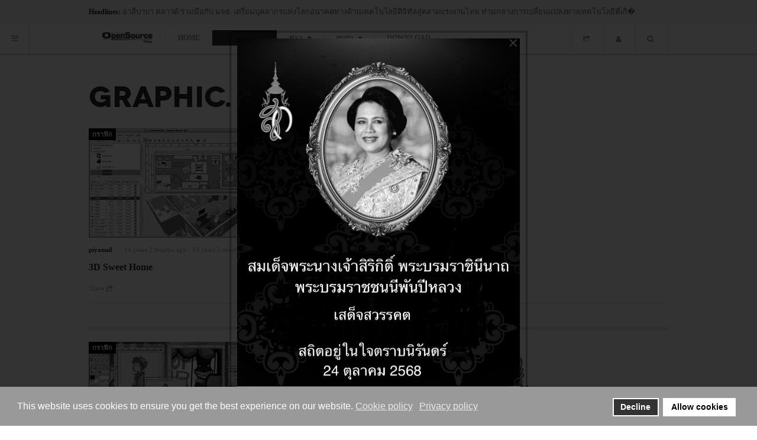

--- FILE ---
content_type: text/html; charset=utf-8
request_url: https://www.opensource2day.com/content/graphic.html
body_size: 271482
content:

<!DOCTYPE html>
<html lang="th-th" dir="ltr" class='com_content view-category layout-ja_magzmagz itemid-165 j31 mm-hover'>
<head>
<meta property="fb:pages" content="110114659028874" />

<!-- Google tag (gtag.js) -->
<script async src="https://www.googletagmanager.com/gtag/js?id=G-TPR3GKVBW4"></script>
<script>
  window.dataLayer = window.dataLayer || [];
  function gtag(){dataLayer.push(arguments);}
  gtag('js', new Date());

  gtag('config', 'G-TPR3GKVBW4');
</script>

<!-- Google tag (gtag.js) -->
<script async src="https://www.googletagmanager.com/gtag/js?id=UA-7728891-1"></script>
<script>
  window.dataLayer = window.dataLayer || [];
  function gtag(){dataLayer.push(arguments);}
  gtag('js', new Date());

  gtag('config', 'UA-7728891-1');
</script>

    <base href="https://www.opensource2day.com/content/graphic.html" />
	<meta http-equiv="content-type" content="text/html; charset=utf-8" />
	<meta name="keywords" content="opensource,LibreOffice,โอเพนซอร์ส,Open,Linux,Ubuntu,อบรมโอเพนซอร์ส,Software,arduono.data analysis,pandas,python,R," />
	<meta name="rights" content="OpenSource2day" />
	<meta name="description" content="คลังความรู้สู่ชุมชน สำหรับผู้สนใจซอฟต์แวร์ โอเพ่นซอร์ส และ โอเพ่นซอร์สฮาร์ดแวร์" />
	<meta name="generator" content="Joomla! - Open Source Content Management" />
	<title>Graphic - โอเพนซอร์สทูเดย์</title>
	<link href="/content/graphic.feed?type=rss" rel="alternate" type="application/rss+xml" title="RSS 2.0" />
	<link href="/content/graphic.feed?type=atom" rel="alternate" type="application/atom+xml" title="Atom 1.0" />
	<link href="/templates/ja_magz/favicon.ico" rel="shortcut icon" type="image/vnd.microsoft.icon" />
	<link href="/t3-assets/css/css-f93b6-17351.css" rel="stylesheet" type="text/css" media="all" />
	<link href="/t3-assets/css/css-de91b-89214.css" rel="stylesheet" type="text/css" media="all" />
	<link href="/t3-assets/css/css-8b183-61211.css" rel="stylesheet" type="text/css" media="all" />
	<link href="https://fonts.googleapis.com/css?family=Roboto+Slab:400,100,300" rel="stylesheet" type="text/css" />
	<link href="/t3-assets/css/css-dfd82-31335.css" rel="stylesheet" type="text/css" media="all" />
	<link href="/plugins/system/gdpr/assets/css/cookieconsent.min.css" rel="stylesheet" type="text/css" />
	<link href="/plugins/content/al_facebook_comments/assets/css/style.css" rel="stylesheet" type="text/css" />
	<style type="text/css">
.eb-2 {
                --animation_duration: 300ms;

            }
        .eboxSalesImage .eb-dialog {
    max-height: 90vh !important;
}
		.eb-2 .eb-close:hover {
			color: rgba(20, 18, 18, 0.7) !important;
		}	
	html {  /* IE */  filter: progid:DXImageTransform.Microsoft.BasicImage(grayscale=1);  /* Chrome, Safari */  -webkit-filter: grayscale(1);  /* Firefox */  filter: grayscale(1);  filter: grayscale(100%);  filter: gray;   -moz-filter: grayscale(100%);  -webkit-filter: grayscale(100%); div.cc-window.cc-floating{max-width:24em}@media(max-width: 639px){div.cc-window.cc-floating:not(.cc-center){max-width: none}}div.cc-window, span.cc-cookie-settings-toggler{font-size:16px}div.cc-revoke{font-size:16px}div.cc-settings-label,span.cc-cookie-settings-toggle{font-size:14px}div.cc-window.cc-banner{padding:1em 1.8em}div.cc-window.cc-floating{padding:2em 1.8em}input.cc-cookie-checkbox+span:before, input.cc-cookie-checkbox+span:after{border-radius:1px}div.cc-center,div.cc-floating,div.cc-checkbox-container,div.gdpr-fancybox-container div.fancybox-content,ul.cc-cookie-category-list li,fieldset.cc-service-list-title legend{border-radius:0px}div.cc-window a.cc-btn{border-radius:0px}
	</style>
	<script type="application/json" class="joomla-script-options new">{"csrf.token":"0124ac2f73b164dbd6442b6dbef35639","system.paths":{"root":"","base":""},"system.keepalive":{"interval":840000,"uri":"\/component\/ajax\/?format=json"}}</script>
	<script src="/t3-assets/js/js-5d1cc-17351.js" type="text/javascript"></script>
	<script src="/plugins/system/gdpr/assets/js/cookieconsent.min.js" type="text/javascript" defer="defer"></script>
	<script src="/plugins/system/gdpr/assets/js/init.js" type="text/javascript" defer="defer"></script>
	<script src="/plugins/system/cleantalkantispam/js/ct-functions.js?1768415887" type="text/javascript"></script>
	<script src="https://moderate.cleantalk.org/ct-bot-detector-wrapper.js" type="text/javascript"></script>
	<script src="/plugins/system/cleantalkantispam/js/ct-external.js?1768415887" type="text/javascript"></script>
	<script type="text/javascript">
jQuery(window).on('load',  function() {
				new JCaption('img.caption');
			});jQuery(function($) {
			 $('.hasTip').each(function() {
				var title = $(this).attr('title');
				if (title) {
					var parts = title.split('::', 2);
					var mtelement = document.id(this);
					mtelement.store('tip:title', parts[0]);
					mtelement.store('tip:text', parts[1]);
				}
			});
			var JTooltips = new Tips($('.hasTip').get(), {"maxTitleChars": 50,"fixed": false});
		}); /* <![CDATA[ */  
					function clickExplorer() {
						if( document.all ) {
							//alert('All materials on this site are copyright protected.');
						}
						return false;
					}

					function clickOther(e) {
						if( document.layers || ( document.getElementById && !document.all ) ) {
							if ( e.which == 2 || e.which == 3 ) {
								//alert('All materials on this site are copyright protected.');
								return false;
							}
						}
					}
					if( document.layers ) {
						document.captureEvents( Event.MOUSEDOWN );
						document.onmousedown=clickOther;
					}
					else {
						document.onmouseup = clickOther;
						document.oncontextmenu = clickExplorer;
					}   /* ]]> */  /* <![CDATA[ */  window.addEvent('domready', function() { 
				   
	
				    document.body.oncopy = function() { 
							//alert('All materials on this site are copyright protected.'); 
					 return false; } });  
						 if( typeof( document.onselectstart ) != 'undefined' )
							document.onselectstart = function(){ return false };
						 document.ondragstart = function(){ return false }   /* ]]> */ jQuery(function($){ initTooltips(); $("body").on("subform-row-add", initTooltips); function initTooltips (event, container) { container = container || document;$(container).find(".hasTooltip").tooltip({"html": true,"container": "body"});} });var gdprConfigurationOptions = { complianceType: 'opt-in',
																			  cookieConsentLifetime: 365,
																			  cookieConsentSamesitePolicy: '',
																			  cookieConsentSecure: 0,
																			  disableFirstReload: 0,
																	  		  blockJoomlaSessionCookie: 1,
																			  blockExternalCookiesDomains: 0,
																			  externalAdvancedBlockingModeCustomAttribute: '',
																			  allowedCookies: '',
																			  blockCookieDefine: 1,
																			  autoAcceptOnNextPage: 0,
																			  revokable: 1,
																			  lawByCountry: 0,
																			  checkboxLawByCountry: 0,
																			  blockPrivacyPolicy: 0,
																			  cacheGeolocationCountry: 1,
																			  countryAcceptReloadTimeout: 1000,
																			  usaCCPARegions: null,
																			  dismissOnScroll: 0,
																			  dismissOnTimeout: 0,
																			  containerSelector: 'body',
																			  hideOnMobileDevices: 0,
																			  autoFloatingOnMobile: 0,
																			  autoFloatingOnMobileThreshold: 1024,
																			  autoRedirectOnDecline: 0,
																			  autoRedirectOnDeclineLink: '',
																			  showReloadMsg: 0,
																			  showReloadMsgText: 'Applying preferences and reloading the page...',
																			  defaultClosedToolbar: 0,
																			  toolbarLayout: 'basic',
																			  toolbarTheme: 'block',
																			  toolbarButtonsTheme: 'decline_first',
																			  revocableToolbarTheme: 'basic',
																			  toolbarPosition: 'bottom',
																			  toolbarCenterTheme: 'compact',
																			  revokePosition: 'revoke-top',
																			  toolbarPositionmentType: 1,
																			  positionCenterSimpleBackdrop: 0,
																			  positionCenterBlurEffect: 0,
																			  preventPageScrolling: 0,
																			  popupEffect: 'fade',
																			  popupBackground: '#3aade6',
																			  popupText: '#ffffff',
																			  popupLink: '#ffffff',
																			  buttonBackground: '#ffffff',
																			  buttonBorder: '#ffffff',
																			  buttonText: '#000000',
																			  highlightOpacity: '100',
																			  highlightBackground: '#333333',
																			  highlightBorder: '#ffffff',
																			  highlightText: '#ffffff',
																			  highlightDismissBackground: '#333333',
																		  	  highlightDismissBorder: '#ffffff',
																		 	  highlightDismissText: '#ffffff',
																			  hideRevokableButton: 0,
																			  hideRevokableButtonOnscroll: 0,
																			  customRevokableButton: 0,
																			  customRevokableButtonAction: 0,
																			  headerText: '<p>Cookies used on the website!</p>',
																			  messageText: 'This website uses cookies to ensure you get the best experience on our website.',
																			  denyMessageEnabled: 0, 
																			  denyMessage: 'You have declined cookies, to ensure the best experience on this website please consent the cookie usage.',
																			  placeholderBlockedResources: 0, 
																			  placeholderBlockedResourcesAction: '',
																	  		  placeholderBlockedResourcesText: 'You must accept cookies and reload the page to view this content',
																			  placeholderIndividualBlockedResourcesText: 'You must accept cookies from {domain} and reload the page to view this content',
																			  placeholderIndividualBlockedResourcesAction: 0,
																			  placeholderOnpageUnlock: 0,
																			  scriptsOnpageUnlock: 0,
																			  dismissText: 'Got it!',
																			  allowText: 'Allow cookies',
																			  denyText: 'Decline',
																			  cookiePolicyLinkText: 'Cookie policy',
																			  cookiePolicyLink: 'javascript:void(0)',
																			  cookiePolicyRevocableTabText: 'Cookie policy',
																			  privacyPolicyLinkText: 'Privacy policy',
																			  privacyPolicyLink: 'javascript:void(0)',
																			  enableGdprBulkConsent: 0,
																			  enableCustomScriptExecGeneric: 0,
																			  customScriptExecGeneric: '',
																			  categoriesCheckboxTemplate: 'cc-checkboxes-light',
																			  toggleCookieSettings: 0,
																			  toggleCookieSettingsLinkedView: 0,
 																			  toggleCookieSettingsLinkedViewSefLink: '/component/gdpr/',
																	  		  toggleCookieSettingsText: '<span class="cc-cookie-settings-toggle">Settings <span class="cc-cookie-settings-toggler">&#x25EE;</span></span>',
																			  toggleCookieSettingsButtonBackground: '#333333',
																			  toggleCookieSettingsButtonBorder: '#ffffff',
																			  toggleCookieSettingsButtonText: '#ffffff',
																			  showLinks: 1,
																			  blankLinks: '_blank',
																			  autoOpenPrivacyPolicy: 0,
																			  openAlwaysDeclined: 1,
																			  cookieSettingsLabel: 'Cookie settings:',
															  				  cookieSettingsDesc: 'Choose which kind of cookies you want to disable by clicking on the checkboxes. Click on a category name for more informations about used cookies.',
																			  cookieCategory1Enable: 0,
																			  cookieCategory1Name: 'Necessary',
																			  cookieCategory1Locked: 0,
																			  cookieCategory2Enable: 0,
																			  cookieCategory2Name: 'Preferences',
																			  cookieCategory2Locked: 0,
																			  cookieCategory3Enable: 0,
																			  cookieCategory3Name: 'Statistics',
																			  cookieCategory3Locked: 0,
																			  cookieCategory4Enable: 0,
																			  cookieCategory4Name: 'Marketing',
																			  cookieCategory4Locked: 0,
																			  cookieCategoriesDescriptions: {},
																			  alwaysReloadAfterCategoriesChange: 0,
																			  preserveLockedCategories: 0,
																			  reloadOnfirstDeclineall: 0,
																			  trackExistingCheckboxSelectors: '',
															  		  		  trackExistingCheckboxConsentLogsFormfields: 'name,email,subject,message',
																			  allowallShowbutton: 0,
																			  allowallText: 'Allow all cookies',
																			  allowallButtonBackground: '#ffffff',
																			  allowallButtonBorder: '#ffffff',
																			  allowallButtonText: '#000000',
																			  allowallButtonTimingAjax: 'fast',
																			  includeAcceptButton: 0,
																			  trackConsentDate: 0,
																			  optoutIndividualResources: 0,
																			  blockIndividualResourcesServerside: 0,
																			  disableSwitchersOptoutCategory: 0,
																			  allowallIndividualResources: 1,
																			  blockLocalStorage: 0,
																			  blockSessionStorage: 0,
																			  externalAdvancedBlockingModeTags: 'iframe,script,img,source,link',
																			  enableCustomScriptExecCategory1: 0,
																			  customScriptExecCategory1: '',
																			  enableCustomScriptExecCategory2: 0,
																			  customScriptExecCategory2: '',
																			  enableCustomScriptExecCategory3: 0,
																			  customScriptExecCategory3: '',
																			  enableCustomScriptExecCategory4: 0,
																			  customScriptExecCategory4: '',
																			  debugMode: 0
																		};var gdpr_ajax_livesite='https://www.opensource2day.com/';var gdpr_enable_log_cookie_consent=1;
				const ctPublicData = {
					typeOfCookie: "simple_cookies"
				}
			var ct_setcookie = 1;ctSetCookie("ct_checkjs", "1105100878", "0");
	</script>
	<meta property="og:type" content="website"/>
<meta property="og:image" content="http://www.opensource2day.com/[data-uri]"/>
<meta property="og:url" content="https://www.opensource2day.com/content/graphic.html"/>
<meta property="og:title" content="Graphic"/>
	
	<meta property="og:description" content="คลังความรู้สู่ชุมชน สำหรับผู้สนใจซอฟต์แวร์ โอเพ่นซอร์ส และ โอเพ่นซอร์สฮาร์ดแวร์" />
<meta property="og:locale" content="en_US"/>
<meta property="og:site_name" content=""/>
<meta property="fb:admins" content="1439942277"/>
<meta property="fb:app_id" content="276022678063"/>
	<script type="text/javascript" src="//assets.pinterest.com/js/pinit.js"></script>
	<script src="//platform.linkedin.com/in.js" type="text/javascript"></script>

    
<!-- META FOR IOS & HANDHELD -->
<meta name="viewport" content="width=device-width, initial-scale=1.0, maximum-scale=1.0, user-scalable=no"/>
<meta name="HandheldFriendly" content="true" />
<meta name="apple-mobile-web-app-capable" content="YES" />
<!-- //META FOR IOS & HANDHELD -->





<!-- For IE6-8 support of media query -->
<!--[if lt IE 9]>
<script src="//html5shim.googlecode.com/svn/trunk/html5.js"></script>
<script type="text/javascript" src="/plugins/system/t3/base/js/respond.min.js"></script>
<![endif]-->

<script type="text/javascript">
	//<![CDATA[
	var T3JSVars = {
		baseUrl: '',
		tplUrl: '/templates/ja_magz',
		navTrigger: 'hover',
		finishedMsg: '<em>That\'s all.</em>',
		msgText: '<em>Loading the next set of posts...</em>'
	};
	//]]>
</script>

<!-- You can add Google Analytics here-->
  <script type="text/javascript">var _gaq = _gaq || [];
          _gaq.push(['_setAccount', 'UA-7728891-1']);
          _gaq.push(['_trackPageview']);

          (function() {
            var ga = document.createElement('script'); ga.type = 'text/javascript'; ga.async = true;
            ga.src = ('https:' == document.location.protocol ? 'https://ssl' : 'http://www') + '.google-analytics.com/ga.js';
            var s = document.getElementsByTagName('script')[0]; s.parentNode.insertBefore(ga, s);
          })();

          </script></head>

  <body>
<!-- Messenger ปลั๊กอินแชท Code -->
    <div id="fb-root"></div>

    <!-- Your ปลั๊กอินแชท code -->
    <div id="fb-customer-chat" class="fb-customerchat">
    </div>

    <script>
      var chatbox = document.getElementById('fb-customer-chat');
      chatbox.setAttribute("page_id", "110114659028874");
      chatbox.setAttribute("attribution", "biz_inbox");
    </script>

    <!-- Your SDK code -->
    <script>
      window.fbAsyncInit = function() {
        FB.init({
          xfbml            : true,
          version          : 'v13.0'
        });
      };

      (function(d, s, id) {
        var js, fjs = d.getElementsByTagName(s)[0];
        if (d.getElementById(id)) return;
        js = d.createElement(s); js.id = id;
        js.src = 'https://connect.facebook.net/th_TH/sdk/xfbml.customerchat.js';
        fjs.parentNode.insertBefore(js, fjs);
      }(document, 'script', 'facebook-jssdk'));
    </script>

    
<!-- MAIN NAVIGATION -->
<nav id="t3-mainnav" class="wrap t3-mainnav navbar-collapse-fixed-top">

	<!-- SPOTLIGHT TOP -->
		<div class="wrap top-header">
		<div class="container t3-sl spl-top">
		  	<!-- SPOTLIGHT -->
	<div class="t3-spotlight t3-spl-top  row">
					<div class="span12 item-first" data-default="span12">
								<div class="t3-module module " id="Mod112"><div class="module-inner"><div class="module-ct"><div class="ja-healineswrap">
		<em>Headlines:</em>
	<div   id="jalh-modid112" class="ja-headlines ">
		<div style="white-space:nowrap; " id="jahl-wapper-items-jalh-modid112">
		<!-- HEADLINE CONTENT -->
								<div class="ja-headlines-item jahl-horizontal" style="visibility:visible">
					<a  title="นับเป็นปีที่สองติดต่อกันที่ Gartner จัดให้ Red Hat อยู่ในกลุ่มผู้นำในรายงานนี้
..."  href="/news/news-today/1345-container-management.html"><span>Red Hat ได้รับการจัดให้อยู่ในตำแหน่งผู้นำในกลุ่ม  Leaders ด้าน Vision ในรายงาน 2024 Gartner® Magic Quadrant™  for Container Management...</span>
					</a> 
				</div>
						<div class="ja-headlines-item jahl-horizontal" style="visibility:hidden">
					<a  title=" กรุงเทพฯ วันที่ 26 กันยายน 2567 - อาลีบาบา คลาวด์ ธุรกิจด้านเทคโนโลยีดิจิทัล และหน่วยงานหลักด้านอินเทลลิเจนซ์ข"  href="/news/news-today/1346-alibaba-cloud-partners-with-kmutt-to-prepare-future-digital-technology.html"><span>อาลีบาบา คลาวด์ ร่วมมือกับ มจธ. เตรียมบุคลากรแห่งโลกอนาคตทางด้านเทคโนโลยีดิจิทัลสู่ตลาดแรงงานไทย ท่ามกลางการเปลี่ยนแปลงทางเทคโนโลยีที่เกิ�</span>
					</a> 
				</div>
						<div class="ja-headlines-item jahl-horizontal" style="visibility:hidden">
					<a  title="..."  href="/news/news-today/1344-cloud-strategy-in-asia.html"><span>ผลสำรวจ "The Next-Generation Cloud Strategy in Asia" พบว่า ในภูมิภาคเอเชีย ประเทศไทยเป็นผู้นำในการส่งเสริมการใช้คลาวด์...</span>
					</a> 
				</div>
						<div class="ja-headlines-item jahl-horizontal" style="visibility:hidden">
					<a  title="เมื่อวันที่ 19 กันยายน 2566 ที่ผ่านมา แดสสอลท์ ซิสเต็มส์ (Euronext Paris: FR0014003TT8, DSY.PA) ร่วมมือกับสมาคมยานยนต์ไฟฟ้าไทย (EVAT) ภาคธุร"  href="/news/news-today/1343-shifting-gears-to-electric-vehicles.html"><span>เสวนาเชิงลึกในหัวข้อ “Closing the Skills Gap in Thailand: Shifting Gears to Electric Vehicles”...</span>
					</a> 
				</div>
						<div class="ja-headlines-item jahl-horizontal" style="visibility:hidden">
					<a  title="จัดยิ่งใหญ่ขึ้นทุกปี... สำหรับงาน Thailand Influencer Awards 2023 ที่ปีนี้จัดเป็นปีที่ 5 ในรูปแบบงาน Conference และงานประกาศรางวัลเกีย�"  href="/news/news-today/1342-tia2023.html"><span>ขอเชิญทุกท่านร่วมงาน Thailand Influencer Awards 2023...</span>
					</a> 
				</div>
						<!-- //HEADLINE CONTENT -->
		</div>	
	</div>
	
</div>
<script type="text/javascript">
	//<![CDATA[
	var options = { 
		box:$('jalh-modid112'),
		items: $$('#jalh-modid112 .ja-headlines-item'),
		mode: 'horizontal',
		wrapper:$('jahl-wapper-items-jalh-modid112'),
		buttons:{next: $$('.ja-headelines-next'), previous: $$('.ja-headelines-pre')},
		interval:3000,
		fxOptions : { 
			duration: 500,
			transition: Fx.Transitions.linear ,
			wait: false,
			link: 'cancel' 
		}	
	};

	var jahl = new JANewSticker( options );
	//]]>
</script></div></div></div>
							</div>
			</div>
<!-- SPOTLIGHT -->
		</div>
	</div>
		<!-- //SPOTLIGHT TOP -->
	
	<div class="wrap">
				<div class="vert-nav t3-hide">
			<button type="button" class="btn btn-sidenav">
				<i class="icon-reorder"></i>
			</button>

			<div class="side-nav fade ">
									<div  class="t3-megamenu animate fading"  data-duration="400" data-responsive="true">
<ul itemscope itemtype="http://www.schema.org/SiteNavigationElement" class="nav navbar-nav level0">
<li itemprop='name'  data-id="101" data-level="1">
<a itemprop='url' class=""  href="/"   data-target="#">Home </a>

</li>
<li itemprop='name' class="active dropdown mega" data-id="136" data-level="1">
<a itemprop='url' class=" dropdown-toggle"  href="/content.html"   data-target="#" data-toggle="dropdown">ซอฟต์แวร์ <em class="caret"></em></a>

<div class="nav-child dropdown-menu mega-dropdown-menu"  ><div class="mega-dropdown-inner">
<div class="row-fluid">
<div class="span12 mega-col-nav" data-width="12"><div class="mega-inner">
<ul itemscope itemtype="http://www.schema.org/SiteNavigationElement" class="mega-nav level1">
<li itemprop='name'  data-id="240" data-level="2">
<a itemprop='url' class=""  href="/content/internrt0fthings.html"   data-target="#">Internet Of Things </a>

</li>
<li itemprop='name'  data-id="185" data-level="2">
<a itemprop='url' class=""  href="/content/arduino.html"   data-target="#">Arduino </a>

</li>
<li itemprop='name'  data-id="183" data-level="2">
<a itemprop='url' class=""  href="/content/bananapi.html"   data-target="#">BananaPi </a>

</li>
<li itemprop='name'  data-id="184" data-level="2">
<a itemprop='url' class=""  href="/content/raspberrypi.html"   data-target="#">RaspberryPi </a>

</li>
<li itemprop='name'  data-id="178" data-level="2">
<a itemprop='url' class=""  href="/content/comunication.html"   data-target="#">Comunication </a>

</li>
<li itemprop='name'  data-id="182" data-level="2">
<a itemprop='url' class=""  href="/content/google.html"   data-target="#">Google </a>

</li>
<li itemprop='name'  data-id="168" data-level="2">
<a itemprop='url' class=""  href="/content/statistics.html"   data-target="#">Statistics </a>

</li>
<li itemprop='name'  data-id="109" data-level="2">
<a itemprop='url' class=""  href="/content/mobile.html"   data-target="#">Mobile </a>

</li>
<li itemprop='name'  data-id="164" data-level="2">
<a itemprop='url' class=""  href="/content/linux.html"   data-target="#">Linux </a>

</li>
<li itemprop='name' class="current active" data-id="165" data-level="2">
<a itemprop='url' class=""  href="/content/graphic.html"   data-target="#">Graphic </a>

</li>
<li itemprop='name'  data-id="169" data-level="2">
<a itemprop='url' class=""  href="/content/apple.html"   data-target="#">Apple </a>

</li>
<li itemprop='name' class="dropdown-submenu mega" data-id="170" data-level="2">
<a itemprop='url' class=""  href="/content/cms.html"   data-target="#">cms </a>

<div class="nav-child dropdown-menu mega-dropdown-menu"  ><div class="mega-dropdown-inner">
<div class="row-fluid">
<div class="span12 mega-col-nav" data-width="12"><div class="mega-inner">
<ul itemscope itemtype="http://www.schema.org/SiteNavigationElement" class="mega-nav level2">
<li itemprop='name'  data-id="172" data-level="3">
<a itemprop='url' class=""  href="/content/cms/joomla.html"   data-target="#">Joomla </a>

</li>
</ul>
</div></div>
</div>
</div></div>
</li>
<li itemprop='name'  data-id="166" data-level="2">
<a itemprop='url' class=""  href="/content/e-learning.html"   data-target="#">e-learning </a>

</li>
<li itemprop='name'  data-id="167" data-level="2">
<a itemprop='url' class=""  href="/content/libreoffice.html"   data-target="#">Libreoffice </a>

</li>
<li itemprop='name' class="dropdown-submenu mega" data-id="173" data-level="2">
<a itemprop='url' class=""  href="/content/education.html"   data-target="#">Education </a>

<div class="nav-child dropdown-menu mega-dropdown-menu"  ><div class="mega-dropdown-inner">
<div class="row-fluid">
<div class="span12 mega-col-nav" data-width="12"><div class="mega-inner">
<ul itemscope itemtype="http://www.schema.org/SiteNavigationElement" class="mega-nav level2">
<li itemprop='name'  data-id="180" data-level="3">
<a itemprop='url' class=""  href="/content/education/moodle.html"   data-target="#">Moodle </a>

</li>
</ul>
</div></div>
</div>
</div></div>
</li>
<li itemprop='name'  data-id="174" data-level="2">
<a itemprop='url' class=""  href="/content/systemadmin.html"   data-target="#">Systemadmin </a>

</li>
<li itemprop='name' class="dropdown-submenu mega" data-id="175" data-level="2">
<a itemprop='url' class=""  href="/content/enterprise.html"   data-target="#">Enterprise </a>

<div class="nav-child dropdown-menu mega-dropdown-menu"  ><div class="mega-dropdown-inner">
<div class="row-fluid">
<div class="span12 mega-col-nav" data-width="12"><div class="mega-inner">
<ul itemscope itemtype="http://www.schema.org/SiteNavigationElement" class="mega-nav level2">
<li itemprop='name'  data-id="179" data-level="3">
<a itemprop='url' class=""  href="/content/enterprise/vtiger.html"   data-target="#">Vtiger </a>

</li>
</ul>
</div></div>
</div>
</div></div>
</li>
<li itemprop='name'  data-id="176" data-level="2">
<a itemprop='url' class=""  href="/content/game.html"   data-target="#">Game </a>

</li>
<li itemprop='name'  data-id="177" data-level="2">
<a itemprop='url' class=""  href="/content/av.html"   data-target="#">Audio/Video </a>

</li>
<li itemprop='name'  data-id="181" data-level="2">
<a itemprop='url' class=""  href="/content/ubuntu.html"   data-target="#">ubuntu </a>

</li>
<li itemprop='name'  data-id="171" data-level="2">
<a itemprop='url' class=""  href="/content/drupal.html"   data-target="#">Drupal </a>

</li>
<li itemprop='name'  data-id="263" data-level="2">
<a itemprop='url' class=""  href="/content/programming.html"   data-target="#">Programming </a>

</li>
<li itemprop='name'  data-id="264" data-level="2">
<a itemprop='url' class=""  href="/content/edu.html"   data-target="#">Education </a>

</li>
<li itemprop='name'  data-id="265" data-level="2">
<a itemprop='url' class=""  href="/content/business-enterprise.html"   data-target="#">Business&amp;Enterprise </a>

</li>
<li itemprop='name'  data-id="266" data-level="2">
<a itemprop='url' class=""  href="/content/cyber-security.html"   data-target="#">Cyber Security </a>

</li>
</ul>
</div></div>
</div>
</div></div>
</li>
<li itemprop='name' class="dropdown mega" data-id="201" data-level="1">
<a itemprop='url' class=" dropdown-toggle"  href="/news.html"   data-target="#" data-toggle="dropdown">ข่าว <em class="caret"></em></a>

<div class="nav-child dropdown-menu mega-dropdown-menu"  ><div class="mega-dropdown-inner">
<div class="row-fluid">
<div class="span12 mega-col-nav" data-width="12"><div class="mega-inner">
<ul itemscope itemtype="http://www.schema.org/SiteNavigationElement" class="mega-nav level1">
<li itemprop='name'  data-id="239" data-level="2">
<a itemprop='url' class=""  href="/news/news-today.html"   data-target="#">ข่าวทั้วไป </a>

</li>
<li itemprop='name'  data-id="112" data-level="2">
<a itemprop='url' class=""  href="/news/eventandactivity.html"   data-target="#">กิจกรรม </a>

</li>
<li itemprop='name'  data-id="114" data-level="2">
<a itemprop='url' class=""  href="/news/seminars.html"   data-target="#">สัมมนา </a>

</li>
<li itemprop='name'  data-id="257" data-level="2">
<a itemprop='url' class=""  href="/news/software_news.html"   data-target="#">ข่าวซอฟต์แวร์ </a>

</li>
<li itemprop='name'  data-id="258" data-level="2">
<a itemprop='url' class=""  href="/news/hardware_news.html"   data-target="#">ข่าวฮาร์ดแวร์ </a>

</li>
<li itemprop='name'  data-id="259" data-level="2">
<a itemprop='url' class=""  href="/news/tech_news.html"   data-target="#">ข่าวเทคโนโลยี </a>

</li>
<li itemprop='name'  data-id="260" data-level="2">
<a itemprop='url' class=""  href="/news/bsa.html"   data-target="#">ข่าวละเมิดลิขสิทธิ์ </a>

</li>
<li itemprop='name'  data-id="261" data-level="2">
<a itemprop='url' class=""  href="/news/pr.html"   data-target="#">ข่าวประกาศ </a>

</li>
<li itemprop='name'  data-id="256" data-level="2">
<a itemprop='url' class=""  href="/news/redhat.html"   data-target="#">ข่าวจาก redhat </a>

</li>
<li itemprop='name'  data-id="279" data-level="2">
<a itemprop='url' class=""  href="/news/video.html"   data-target="#">วีดีโอ </a>

</li>
<li itemprop='name'  data-id="281" data-level="2">
<a itemprop='url' class=""  href="/news/alibaba-cloud.html"   data-target="#">Alibaba Cloud </a>

</li>
<li itemprop='name'  data-id="282" data-level="2">
<a itemprop='url' class=""  href="/news/nutanix.html"   data-target="#">Nutanix </a>

</li>
<li itemprop='name'  data-id="280" data-level="2">
<a itemprop='url' class=""  href="/news/tv-show.html"   data-target="#">รายการทีวี </a>

</li>
</ul>
</div></div>
</div>
</div></div>
</li>
<li itemprop='name' class="dropdown mega" data-id="113" data-level="1">
<a itemprop='url' class=" dropdown-toggle"  href="/training-menu.html"   data-target="#" data-toggle="dropdown">อบรม <em class="caret"></em></a>

<div class="nav-child dropdown-menu mega-dropdown-menu"  ><div class="mega-dropdown-inner">
<div class="row-fluid">
<div class="span12 mega-col-nav" data-width="12"><div class="mega-inner">
<ul itemscope itemtype="http://www.schema.org/SiteNavigationElement" class="mega-nav level1">
<li itemprop='name'  data-id="193" data-level="2">
<a itemprop='url' class=""  href="/training-menu/libreoffice.html"   data-target="#">LibreOffice </a>

</li>
<li itemprop='name'  data-id="195" data-level="2">
<a itemprop='url' class=""  href="/training-menu/ubuntu-servertraining.html"   data-target="#">Ubuntu Linux Server </a>

</li>
<li itemprop='name'  data-id="197" data-level="2">
<a itemprop='url' class=""  href="/training-menu/internet-of-things.html"   data-target="#">Internet Of Things </a>

</li>
<li itemprop='name'  data-id="198" data-level="2">
<a itemprop='url' class=""  href="/training-menu/moodle.html"   data-target="#">e-learning Moodle LMS </a>

</li>
<li itemprop='name'  data-id="243" data-level="2">
<a itemprop='url' class=""  href="/training-menu/esp32-blockly.html"   data-target="#">การใช้งาน บอร์ด ESP32 กับการเขียนโปรแกรม Blockly </a>

</li>
</ul>
</div></div>
</div>
</div></div>
</li>
<li itemprop='name'  data-id="255" data-level="1">
<a itemprop='url' class=""  href="/download.html"   data-target="#">Download </a>

</li>
</ul>
</div>

							</div>
		</div>
				<div class="navbar container">
			<div class="navbar-inner row-fluid">
				<button type="button" class="btn btn-navbar" data-toggle="collapse" data-target=".nav-collapse">
					<i class="icon-reorder"></i>
				</button>

				<!-- LOGO -->
				<div class="span2 item-first spanfirst">
	        <div class="logo-image">
	          <div class="brand">
	            <a href="/" title="OpenSource2day">
	              	                <img class="logo-img " src="/images/os2day-png.png" alt="OpenSource2day" />
	              
	              
	              <span>OpenSource2day</span>
	            </a>
	            <small class="site-slogan hidden-phone"></small>
	          </div>
	        </div>
				</div>
				<!-- //LOGO -->

				<div class="header-menu span6 nav-collapse collapse ">
											<div  class="t3-megamenu animate fading"  data-duration="400" data-responsive="true">
<ul itemscope itemtype="http://www.schema.org/SiteNavigationElement" class="nav navbar-nav level0">
<li itemprop='name'  data-id="101" data-level="1">
<a itemprop='url' class=""  href="/"   data-target="#">Home </a>

</li>
<li itemprop='name' class="active dropdown mega" data-id="136" data-level="1">
<a itemprop='url' class=" dropdown-toggle"  href="/content.html"   data-target="#" data-toggle="dropdown">ซอฟต์แวร์ <em class="caret"></em></a>

<div class="nav-child dropdown-menu mega-dropdown-menu"  ><div class="mega-dropdown-inner">
<div class="row-fluid">
<div class="span12 mega-col-nav" data-width="12"><div class="mega-inner">
<ul itemscope itemtype="http://www.schema.org/SiteNavigationElement" class="mega-nav level1">
<li itemprop='name'  data-id="240" data-level="2">
<a itemprop='url' class=""  href="/content/internrt0fthings.html"   data-target="#">Internet Of Things </a>

</li>
<li itemprop='name'  data-id="185" data-level="2">
<a itemprop='url' class=""  href="/content/arduino.html"   data-target="#">Arduino </a>

</li>
<li itemprop='name'  data-id="183" data-level="2">
<a itemprop='url' class=""  href="/content/bananapi.html"   data-target="#">BananaPi </a>

</li>
<li itemprop='name'  data-id="184" data-level="2">
<a itemprop='url' class=""  href="/content/raspberrypi.html"   data-target="#">RaspberryPi </a>

</li>
<li itemprop='name'  data-id="178" data-level="2">
<a itemprop='url' class=""  href="/content/comunication.html"   data-target="#">Comunication </a>

</li>
<li itemprop='name'  data-id="182" data-level="2">
<a itemprop='url' class=""  href="/content/google.html"   data-target="#">Google </a>

</li>
<li itemprop='name'  data-id="168" data-level="2">
<a itemprop='url' class=""  href="/content/statistics.html"   data-target="#">Statistics </a>

</li>
<li itemprop='name'  data-id="109" data-level="2">
<a itemprop='url' class=""  href="/content/mobile.html"   data-target="#">Mobile </a>

</li>
<li itemprop='name'  data-id="164" data-level="2">
<a itemprop='url' class=""  href="/content/linux.html"   data-target="#">Linux </a>

</li>
<li itemprop='name' class="current active" data-id="165" data-level="2">
<a itemprop='url' class=""  href="/content/graphic.html"   data-target="#">Graphic </a>

</li>
<li itemprop='name'  data-id="169" data-level="2">
<a itemprop='url' class=""  href="/content/apple.html"   data-target="#">Apple </a>

</li>
<li itemprop='name' class="dropdown-submenu mega" data-id="170" data-level="2">
<a itemprop='url' class=""  href="/content/cms.html"   data-target="#">cms </a>

<div class="nav-child dropdown-menu mega-dropdown-menu"  ><div class="mega-dropdown-inner">
<div class="row-fluid">
<div class="span12 mega-col-nav" data-width="12"><div class="mega-inner">
<ul itemscope itemtype="http://www.schema.org/SiteNavigationElement" class="mega-nav level2">
<li itemprop='name'  data-id="172" data-level="3">
<a itemprop='url' class=""  href="/content/cms/joomla.html"   data-target="#">Joomla </a>

</li>
</ul>
</div></div>
</div>
</div></div>
</li>
<li itemprop='name'  data-id="166" data-level="2">
<a itemprop='url' class=""  href="/content/e-learning.html"   data-target="#">e-learning </a>

</li>
<li itemprop='name'  data-id="167" data-level="2">
<a itemprop='url' class=""  href="/content/libreoffice.html"   data-target="#">Libreoffice </a>

</li>
<li itemprop='name' class="dropdown-submenu mega" data-id="173" data-level="2">
<a itemprop='url' class=""  href="/content/education.html"   data-target="#">Education </a>

<div class="nav-child dropdown-menu mega-dropdown-menu"  ><div class="mega-dropdown-inner">
<div class="row-fluid">
<div class="span12 mega-col-nav" data-width="12"><div class="mega-inner">
<ul itemscope itemtype="http://www.schema.org/SiteNavigationElement" class="mega-nav level2">
<li itemprop='name'  data-id="180" data-level="3">
<a itemprop='url' class=""  href="/content/education/moodle.html"   data-target="#">Moodle </a>

</li>
</ul>
</div></div>
</div>
</div></div>
</li>
<li itemprop='name'  data-id="174" data-level="2">
<a itemprop='url' class=""  href="/content/systemadmin.html"   data-target="#">Systemadmin </a>

</li>
<li itemprop='name' class="dropdown-submenu mega" data-id="175" data-level="2">
<a itemprop='url' class=""  href="/content/enterprise.html"   data-target="#">Enterprise </a>

<div class="nav-child dropdown-menu mega-dropdown-menu"  ><div class="mega-dropdown-inner">
<div class="row-fluid">
<div class="span12 mega-col-nav" data-width="12"><div class="mega-inner">
<ul itemscope itemtype="http://www.schema.org/SiteNavigationElement" class="mega-nav level2">
<li itemprop='name'  data-id="179" data-level="3">
<a itemprop='url' class=""  href="/content/enterprise/vtiger.html"   data-target="#">Vtiger </a>

</li>
</ul>
</div></div>
</div>
</div></div>
</li>
<li itemprop='name'  data-id="176" data-level="2">
<a itemprop='url' class=""  href="/content/game.html"   data-target="#">Game </a>

</li>
<li itemprop='name'  data-id="177" data-level="2">
<a itemprop='url' class=""  href="/content/av.html"   data-target="#">Audio/Video </a>

</li>
<li itemprop='name'  data-id="181" data-level="2">
<a itemprop='url' class=""  href="/content/ubuntu.html"   data-target="#">ubuntu </a>

</li>
<li itemprop='name'  data-id="171" data-level="2">
<a itemprop='url' class=""  href="/content/drupal.html"   data-target="#">Drupal </a>

</li>
<li itemprop='name'  data-id="263" data-level="2">
<a itemprop='url' class=""  href="/content/programming.html"   data-target="#">Programming </a>

</li>
<li itemprop='name'  data-id="264" data-level="2">
<a itemprop='url' class=""  href="/content/edu.html"   data-target="#">Education </a>

</li>
<li itemprop='name'  data-id="265" data-level="2">
<a itemprop='url' class=""  href="/content/business-enterprise.html"   data-target="#">Business&amp;Enterprise </a>

</li>
<li itemprop='name'  data-id="266" data-level="2">
<a itemprop='url' class=""  href="/content/cyber-security.html"   data-target="#">Cyber Security </a>

</li>
</ul>
</div></div>
</div>
</div></div>
</li>
<li itemprop='name' class="dropdown mega" data-id="201" data-level="1">
<a itemprop='url' class=" dropdown-toggle"  href="/news.html"   data-target="#" data-toggle="dropdown">ข่าว <em class="caret"></em></a>

<div class="nav-child dropdown-menu mega-dropdown-menu"  ><div class="mega-dropdown-inner">
<div class="row-fluid">
<div class="span12 mega-col-nav" data-width="12"><div class="mega-inner">
<ul itemscope itemtype="http://www.schema.org/SiteNavigationElement" class="mega-nav level1">
<li itemprop='name'  data-id="239" data-level="2">
<a itemprop='url' class=""  href="/news/news-today.html"   data-target="#">ข่าวทั้วไป </a>

</li>
<li itemprop='name'  data-id="112" data-level="2">
<a itemprop='url' class=""  href="/news/eventandactivity.html"   data-target="#">กิจกรรม </a>

</li>
<li itemprop='name'  data-id="114" data-level="2">
<a itemprop='url' class=""  href="/news/seminars.html"   data-target="#">สัมมนา </a>

</li>
<li itemprop='name'  data-id="257" data-level="2">
<a itemprop='url' class=""  href="/news/software_news.html"   data-target="#">ข่าวซอฟต์แวร์ </a>

</li>
<li itemprop='name'  data-id="258" data-level="2">
<a itemprop='url' class=""  href="/news/hardware_news.html"   data-target="#">ข่าวฮาร์ดแวร์ </a>

</li>
<li itemprop='name'  data-id="259" data-level="2">
<a itemprop='url' class=""  href="/news/tech_news.html"   data-target="#">ข่าวเทคโนโลยี </a>

</li>
<li itemprop='name'  data-id="260" data-level="2">
<a itemprop='url' class=""  href="/news/bsa.html"   data-target="#">ข่าวละเมิดลิขสิทธิ์ </a>

</li>
<li itemprop='name'  data-id="261" data-level="2">
<a itemprop='url' class=""  href="/news/pr.html"   data-target="#">ข่าวประกาศ </a>

</li>
<li itemprop='name'  data-id="256" data-level="2">
<a itemprop='url' class=""  href="/news/redhat.html"   data-target="#">ข่าวจาก redhat </a>

</li>
<li itemprop='name'  data-id="279" data-level="2">
<a itemprop='url' class=""  href="/news/video.html"   data-target="#">วีดีโอ </a>

</li>
<li itemprop='name'  data-id="281" data-level="2">
<a itemprop='url' class=""  href="/news/alibaba-cloud.html"   data-target="#">Alibaba Cloud </a>

</li>
<li itemprop='name'  data-id="282" data-level="2">
<a itemprop='url' class=""  href="/news/nutanix.html"   data-target="#">Nutanix </a>

</li>
<li itemprop='name'  data-id="280" data-level="2">
<a itemprop='url' class=""  href="/news/tv-show.html"   data-target="#">รายการทีวี </a>

</li>
</ul>
</div></div>
</div>
</div></div>
</li>
<li itemprop='name' class="dropdown mega" data-id="113" data-level="1">
<a itemprop='url' class=" dropdown-toggle"  href="/training-menu.html"   data-target="#" data-toggle="dropdown">อบรม <em class="caret"></em></a>

<div class="nav-child dropdown-menu mega-dropdown-menu"  ><div class="mega-dropdown-inner">
<div class="row-fluid">
<div class="span12 mega-col-nav" data-width="12"><div class="mega-inner">
<ul itemscope itemtype="http://www.schema.org/SiteNavigationElement" class="mega-nav level1">
<li itemprop='name'  data-id="193" data-level="2">
<a itemprop='url' class=""  href="/training-menu/libreoffice.html"   data-target="#">LibreOffice </a>

</li>
<li itemprop='name'  data-id="195" data-level="2">
<a itemprop='url' class=""  href="/training-menu/ubuntu-servertraining.html"   data-target="#">Ubuntu Linux Server </a>

</li>
<li itemprop='name'  data-id="197" data-level="2">
<a itemprop='url' class=""  href="/training-menu/internet-of-things.html"   data-target="#">Internet Of Things </a>

</li>
<li itemprop='name'  data-id="198" data-level="2">
<a itemprop='url' class=""  href="/training-menu/moodle.html"   data-target="#">e-learning Moodle LMS </a>

</li>
<li itemprop='name'  data-id="243" data-level="2">
<a itemprop='url' class=""  href="/training-menu/esp32-blockly.html"   data-target="#">การใช้งาน บอร์ด ESP32 กับการเขียนโปรแกรม Blockly </a>

</li>
</ul>
</div></div>
</div>
</div></div>
</li>
<li itemprop='name'  data-id="255" data-level="1">
<a itemprop='url' class=""  href="/download.html"   data-target="#">Download </a>

</li>
</ul>
</div>

									</div>
			

						
					<div class="span4 head-social pull-right">
						<ul class="nav">
							<!-- Language Switcher -->  
														<!-- // Language Switcher -->
							
							<!-- USER, FOLLOW US -->
															<li class="dropdown nav-connect">
									<a data-toggle="dropdown" href="#" class=" dropdown-toggle">
										<i class="icon-share"></i>									
									</a>
									<div class="nav-child dropdown-menu">
										<div class="dropdown-menu-inner">
											<div class="t3-module module " id="Mod117"><div class="module-inner"><h3 class="module-title "><span>Foll0wus</span></h3><div class="module-ct">

<div class="custom"  >
	<!-- AddThis Button BEGIN -->
<div class="addthis_toolbox">
<a class="addthis_button_facebook"><i class="icon-facebook"></i></a>
<a class="addthis_button_google_plusone_share"><i class="icon-google-plus"></i></a>
<a class="addthis_button_twitter"><i class="icon-twitter"></i></a>
<a class="addthis_button_linkedin"><i class="icon-linkedin"></i></a> 
</div>
<!-- AddThis Button END --></div>
</div></div></div>
										</div>
									</div>
								</li>
														<!-- //USER, FOLLOW US -->

							<!-- LOGIN -->
																							<li class="dropdown nav-user">
									<a data-toggle="dropdown" href="#" class=" dropdown-toggle">
										<i class="icon-user"></i>
																			</a>
									<div class="nav-child dropdown-menu">
										<div class="dropdown-menu-inner">
											<div class="t3-module module " id="Mod16"><div class="module-inner"><h3 class="module-title "><span>Login Form</span></h3><div class="module-ct">	<form action="/content/graphic.html" method="post" id="login-form">
				<fieldset class="userdata">
			<div id="form-login-username" class="form-group">
									<div class="input-group">
						<span class="input-group-addon">
							<i class="fa fa-user tip" title="ชื่อสมาชิก"></i>
						</span>
						<input id="modlgn-username" type="text" name="username" class="input form-control" tabindex="0" size="18"
							   placeholder="ชื่อสมาชิก"/>
					</div>
							</div>
			
			<div id="form-login-password" class="form-group">
								<div class="input-group">
						<span class="input-group-addon">
							<i class="fa fa-lock tip" title="รหัสผ่าน"></i>
						</span>
					<input id="modlgn-passwd" type="password" name="password" class="input form-control" tabindex="0"
						   size="18" placeholder="รหัสผ่าน"/>
				</div>
						</div>
			
						
							<div id="form-login-remember" class="control-group">
					<label for="modlgn-remember" class="checkbox">
						<input id="modlgn-remember" type="checkbox"
							name="remember" class="input"
							value="yes"/> จำการเข้าระบบ					</label>
				</div>
						<div class="control-group">
				<input type="submit" name="Submit" class="btn btn-primary" value="เข้าสู่ระบบ"/>
			</div>

			
			<input type="hidden" name="option" value="com_users"/>
			<input type="hidden" name="task" value="user.login"/>
			<input type="hidden" name="return" value="aHR0cHM6Ly93d3cub3BlbnNvdXJjZTJkYXkuY29tL2NvbnRlbnQvZ3JhcGhpYy5odG1s"/>
			<input type="hidden" name="0124ac2f73b164dbd6442b6dbef35639" value="1" />		</fieldset>
			</form>
</div></div></div>
										</div>
									</div>
								</li>
														<!-- //LOGIN -->

							<!-- HEAD SEARCH -->
															<li class="dropdown nav-search">
									<a data-toggle="dropdown" href="#" class=" dropdown-toggle">
										<i class="icon-search"></i>
									</a>
									<div class="nav-child dropdown-menu">
										<div class="dropdown-menu-inner">
											<div class="search">
	<form action="/content/graphic.html" method="post" class="form-inline form-search">
		<label for="mod-search-searchword118" class="element-invisible">ค้นหา...</label> <input name="searchword" id="mod-search-searchword118" maxlength="200"  class="input form-control search-query" type="search" size="" placeholder="ค้นหา..." />		<input type="hidden" name="task" value="search" />
		<input type="hidden" name="option" value="com_search" />
		<input type="hidden" name="Itemid" value="165" />
	</form>
</div>

										</div>
									</div>
								</li>
														<!-- //HEAD SEARCH -->
						</ul>
					</div>
							</div>
		</div>
	</div>
</nav>
<!-- //MAIN NAVIGATION -->

    
<!-- SPOTLIGHT HOME 1 -->
<!-- //SPOTLIGHT HOME 1 -->

    
<!-- SPOTLIGHT HOME 2 -->
<!-- //SPOTLIGHT HOME 2 -->

    
<!-- SPOTLIGHT HOME 3 -->
<!-- //SPOTLIGHT HOME 3 -->

    
<section id="t3-mainbody" class="container t3-mainbody">
  <div class="row">
    
    <!-- MAIN CONTENT -->
    <div id="t3-content" class="t3-content span12"  data-default="span12">
	  <div class="main-content">
        <div id="system-message-container">
	</div>

        
<div class="tpl-inf-wrapper" itemscope itemtype="http://schema.org/Blog">
			<div class="page-header blog-header clearfix">
			<h1 class="page-title blog-title"> Graphic </h1>
		</div>
	
	<div class="media-blog clearfix">

		
		
		
					<div class="infinity-cont av-grid infinity-leading clearfix grid-cols-1">
									<div class="items leading " itemprop="blogPost" itemscope itemtype="http://schema.org/BlogPosting">
						

	<!-- Article -->
	<article class="clearfix" itemscope itemtype="http://schema.org/Article">
		<meta itemprop="inLanguage" content="th-TH" />
		<div class="images-content clearfix">
											<a class="article-link" href="/content/graphic/768-3d-sweet-home.html">
														<img title="3D Sweet Home"
						 src="[data-uri]"
						 alt="3D Sweet Home" itemprop="thumbnailUrl" />
								</a>
							
						<div class="category-name " itemprop="genre">
													<span class="name">หมวด: </span><span><a href="/content/graphic.html">กราฟิก</a></span>							</div>
					</div>
		
		<!-- Aside -->
		<aside class="article-aside clearfix">

										<dl class="article-info clearfix">
					<dt class="article-info-term">More info</dt>
											<dd class="createdby first-child" itemprop="author" itemscope itemtype="http://schema.org/Person">
																													<span class="name">เขียนโดย </span><span>piyanud</span>													</dd>
					
											<dd class="create" itemprop="dateCreated">
							<span>14 years 2 months ago</span>
						</dd>
					
											<dd class="published" itemprop="datePublished">
							<span>14 years 2 months ago</span>
						</dd>
					
											<dd class="modified" itemprop="dateModified">อัปเดตล่าสุดเมื่อ: <span>13 เมษายน 2558</span> </dd>
					
					
											<dd class="hits" itemprop="interactionCount"><span>ฮิต: </span><span>1958</span> </dd>
									</dl>
			
			
		</aside>
		<!-- //Aside -->
		
					<header class="article-header clearfix">
				<h2 class="article-title" itemprop="name">
											<a href="/content/graphic/768-3d-sweet-home.html"> 3D Sweet Home</a>
									</h2>
			</header>
				
		<section class="article-intro clearfix" itemprop="articleBody">
									<p><img style="float: left;"</p>...		</section>

			
		<section class="comment-count clearfix" itemprop="commentCount">
			<!-- Comment count -->
						<!-- Comment count -->
	
			<!-- AddThis Button BEGIN -->
						<a class="addthis_button_compact" addthis:url="https://www.opensource2day.com/content/graphic/768-3d-sweet-home.html" addthis:title="3D Sweet Home"> Share <i class="icon-share"></i></a>
						<!-- AddThis Button END -->
		</section>
	
	</article>
	<!-- //Article -->

  
					</div>
							</div>
		
		<div id="infinity-cont" class="infinity-cont av-grid infinity-items clearfix grid-cols-2">

												<div class="items intro " itemprop="blogPost" itemscope itemtype="http://schema.org/BlogPosting">
						

	<!-- Article -->
	<article class="clearfix" itemscope itemtype="http://schema.org/Article">
		<meta itemprop="inLanguage" content="th-TH" />
		<div class="images-content clearfix">
											<a class="article-link" href="/content/graphic/815-synfig.html">
														<img title="SYNFIG"
						 src="/images/stories/027.jpg"
						 alt="SYNFIG" itemprop="thumbnailUrl" />
								</a>
							
						<div class="category-name " itemprop="genre">
													<span class="name">หมวด: </span><span><a href="/content/graphic.html">กราฟิก</a></span>							</div>
					</div>
		
		<!-- Aside -->
		<aside class="article-aside clearfix">

										<dl class="article-info clearfix">
					<dt class="article-info-term">More info</dt>
											<dd class="createdby first-child" itemprop="author" itemscope itemtype="http://schema.org/Person">
																													<span class="name">เขียนโดย </span><span>piyanud</span>													</dd>
					
											<dd class="create" itemprop="dateCreated">
							<span>14 years 2 months ago</span>
						</dd>
					
											<dd class="published" itemprop="datePublished">
							<span>14 years 2 months ago</span>
						</dd>
					
											<dd class="modified" itemprop="dateModified">อัปเดตล่าสุดเมื่อ: <span>13 เมษายน 2558</span> </dd>
					
					
											<dd class="hits" itemprop="interactionCount"><span>ฮิต: </span><span>2497</span> </dd>
									</dl>
			
			
		</aside>
		<!-- //Aside -->
		
					<header class="article-header clearfix">
				<h2 class="article-title" itemprop="name">
											<a href="/content/graphic/815-synfig.html"> SYNFIG</a>
									</h2>
			</header>
				
		<section class="article-intro clearfix" itemprop="articleBody">
									<p><img style="float: left;" src="/images/stories/027.jpg" alt="" width="169" height="106" border="0" />โปรแกรมนี้ เป็น 2D Animation ซึ่งมีการอ้างว่ามีคนนิยมใช้กันมากเพราะคุณภาพของ SYNFIG</p>...		</section>

			
		<section class="comment-count clearfix" itemprop="commentCount">
			<!-- Comment count -->
						<!-- Comment count -->
	
			<!-- AddThis Button BEGIN -->
						<a class="addthis_button_compact" addthis:url="https://www.opensource2day.com/content/graphic/815-synfig.html" addthis:title="SYNFIG"> Share <i class="icon-share"></i></a>
						<!-- AddThis Button END -->
		</section>
	
	</article>
	<!-- //Article -->

  
					</div>
									<div class="items intro " itemprop="blogPost" itemscope itemtype="http://schema.org/BlogPosting">
						

	<!-- Article -->
	<article class="clearfix" itemscope itemtype="http://schema.org/Article">
		<meta itemprop="inLanguage" content="th-TH" />
		<div class="images-content clearfix">
											<a class="article-link" href="/content/graphic/770-brl-cad.html">
														<img title="BRL-CAD"
						 src="[data-uri]"
						 alt="BRL-CAD" itemprop="thumbnailUrl" />
								</a>
							
						<div class="category-name " itemprop="genre">
													<span class="name">หมวด: </span><span><a href="/content/graphic.html">กราฟิก</a></span>							</div>
					</div>
		
		<!-- Aside -->
		<aside class="article-aside clearfix">

										<dl class="article-info clearfix">
					<dt class="article-info-term">More info</dt>
											<dd class="createdby first-child" itemprop="author" itemscope itemtype="http://schema.org/Person">
																													<span class="name">เขียนโดย </span><span>piyanud</span>													</dd>
					
											<dd class="create" itemprop="dateCreated">
							<span>14 years 2 months ago</span>
						</dd>
					
											<dd class="published" itemprop="datePublished">
							<span>14 years 2 months ago</span>
						</dd>
					
											<dd class="modified" itemprop="dateModified">อัปเดตล่าสุดเมื่อ: <span>13 เมษายน 2558</span> </dd>
					
					
											<dd class="hits" itemprop="interactionCount"><span>ฮิต: </span><span>3068</span> </dd>
									</dl>
			
			
		</aside>
		<!-- //Aside -->
		
					<header class="article-header clearfix">
				<h2 class="article-title" itemprop="name">
											<a href="/content/graphic/770-brl-cad.html"> BRL-CAD</a>
									</h2>
			</header>
				
		<section class="article-intro clearfix" itemprop="articleBody">
									<p><img style="float: left;"</p>...		</section>

			
		<section class="comment-count clearfix" itemprop="commentCount">
			<!-- Comment count -->
						<!-- Comment count -->
	
			<!-- AddThis Button BEGIN -->
						<a class="addthis_button_compact" addthis:url="https://www.opensource2day.com/content/graphic/770-brl-cad.html" addthis:title="BRL-CAD"> Share <i class="icon-share"></i></a>
						<!-- AddThis Button END -->
		</section>
	
	</article>
	<!-- //Article -->

  
					</div>
									<div class="items intro " itemprop="blogPost" itemscope itemtype="http://schema.org/BlogPosting">
						

	<!-- Article -->
	<article class="clearfix" itemscope itemtype="http://schema.org/Article">
		<meta itemprop="inLanguage" content="th-TH" />
		<div class="images-content clearfix">
											<a class="article-link" href="/content/graphic/769-qcad-community-edition.html">
														<img title="QCad Community Edition"
						 src="[data-uri]"
						 alt="QCad Community Edition" itemprop="thumbnailUrl" />
								</a>
							
						<div class="category-name " itemprop="genre">
													<span class="name">หมวด: </span><span><a href="/content/graphic.html">กราฟิก</a></span>							</div>
					</div>
		
		<!-- Aside -->
		<aside class="article-aside clearfix">

										<dl class="article-info clearfix">
					<dt class="article-info-term">More info</dt>
											<dd class="createdby first-child" itemprop="author" itemscope itemtype="http://schema.org/Person">
																													<span class="name">เขียนโดย </span><span>piyanud</span>													</dd>
					
											<dd class="create" itemprop="dateCreated">
							<span>14 years 2 months ago</span>
						</dd>
					
											<dd class="published" itemprop="datePublished">
							<span>14 years 2 months ago</span>
						</dd>
					
											<dd class="modified" itemprop="dateModified">อัปเดตล่าสุดเมื่อ: <span>13 เมษายน 2558</span> </dd>
					
					
											<dd class="hits" itemprop="interactionCount"><span>ฮิต: </span><span>3963</span> </dd>
									</dl>
			
			
		</aside>
		<!-- //Aside -->
		
					<header class="article-header clearfix">
				<h2 class="article-title" itemprop="name">
											<a href="/content/graphic/769-qcad-community-edition.html"> QCad Community Edition</a>
									</h2>
			</header>
				
		<section class="article-intro clearfix" itemprop="articleBody">
									<p><img style="float: left;"</p>...		</section>

			
		<section class="comment-count clearfix" itemprop="commentCount">
			<!-- Comment count -->
						<!-- Comment count -->
	
			<!-- AddThis Button BEGIN -->
						<a class="addthis_button_compact" addthis:url="https://www.opensource2day.com/content/graphic/769-qcad-community-edition.html" addthis:title="QCad Community Edition"> Share <i class="icon-share"></i></a>
						<!-- AddThis Button END -->
		</section>
	
	</article>
	<!-- //Article -->

  
					</div>
									<div class="items intro " itemprop="blogPost" itemscope itemtype="http://schema.org/BlogPosting">
						

	<!-- Article -->
	<article class="clearfix" itemscope itemtype="http://schema.org/Article">
		<meta itemprop="inLanguage" content="th-TH" />
		<div class="images-content clearfix">
											<a class="article-link" href="/content/graphic/772-open-cascade.html">
														<img title="Open  CASCADE"
						 src="[data-uri]"
						 alt="Open  CASCADE" itemprop="thumbnailUrl" />
								</a>
							
						<div class="category-name " itemprop="genre">
													<span class="name">หมวด: </span><span><a href="/content/graphic.html">กราฟิก</a></span>							</div>
					</div>
		
		<!-- Aside -->
		<aside class="article-aside clearfix">

										<dl class="article-info clearfix">
					<dt class="article-info-term">More info</dt>
											<dd class="createdby first-child" itemprop="author" itemscope itemtype="http://schema.org/Person">
																													<span class="name">เขียนโดย </span><span>piyanud</span>													</dd>
					
											<dd class="create" itemprop="dateCreated">
							<span>14 years 2 months ago</span>
						</dd>
					
											<dd class="published" itemprop="datePublished">
							<span>14 years 2 months ago</span>
						</dd>
					
											<dd class="modified" itemprop="dateModified">อัปเดตล่าสุดเมื่อ: <span>13 เมษายน 2558</span> </dd>
					
					
											<dd class="hits" itemprop="interactionCount"><span>ฮิต: </span><span>2707</span> </dd>
									</dl>
			
			
		</aside>
		<!-- //Aside -->
		
					<header class="article-header clearfix">
				<h2 class="article-title" itemprop="name">
											<a href="/content/graphic/772-open-cascade.html"> Open  CASCADE</a>
									</h2>
			</header>
				
		<section class="article-intro clearfix" itemprop="articleBody">
									<p><img style="float: left;"</p>...		</section>

			
		<section class="comment-count clearfix" itemprop="commentCount">
			<!-- Comment count -->
						<!-- Comment count -->
	
			<!-- AddThis Button BEGIN -->
						<a class="addthis_button_compact" addthis:url="https://www.opensource2day.com/content/graphic/772-open-cascade.html" addthis:title="Open  CASCADE"> Share <i class="icon-share"></i></a>
						<!-- AddThis Button END -->
		</section>
	
	</article>
	<!-- //Article -->

  
					</div>
							
			
			
												<nav id="page-nav" class="pagination">
												<a id="page-next-link" href="/content/graphic.html?start=5"
						   data-limit="5"
						   data-start="0"></a>
					</nav>
									</div>

		
							<div id="infinity-next" class="infinity-next hidden">
					<div class="inf-loader">
						<img alt="Click to see more! There are way a lot more :)" src="/templates/ja_magz/images/ajax-load.gif">
					</div>
					<div class="inf-button">
						Click to see more! There are way a lot more :)					</div>
				</div>
			
		
	</div>
</div>

	  </div>
    </div>
    <!-- //MAIN CONTENT -->

                
          
  </div>
</section> 

    
<!-- SPOTLIGHT HOME 4 -->
<!-- //SPOTLIGHT HOME 4 -->

    
<!-- FOOTER -->
<footer id="t3-footer" class="wrap t3-footer">

  <!-- FOOT NAVIGATION -->
      <div class="container t3-sl spl-home-5">
      	<!-- SPOTLIGHT -->
	<div class="t3-spotlight t3-footnav  row">
					<div class="span3 item-first" data-default="span3" data-tablet="span6" data-mobile="span50">
								<div class="t3-module module " id="Mod134"><div class="module-inner"><h3 class="module-title "><span>หลักสูตรอบรม</span></h3><div class="module-ct">
<ul class="nav ">
<li class="item-192"><a href="/libreoffice-training.html" >LibreOffice</a></li><li class="item-194"><a href="/ubuntu-server-training.html" >Ubuntu Linux Server</a></li><li class="item-196"><a href="/iot.html" >Internet Of Things IoT</a></li><li class="item-199"><a href="/moodle.html" >e-learning Moodle LMS</a></li><li class="item-242"><a href="/esp32.html" >การใช้งาน บอร์ด ESP32 กับ Blockly</a></li></ul>
</div></div></div>
							</div>
					<div class="span3 " data-default="span3" data-tablet="span6" data-mobile="span50">
								<div class="t3-module module " id="Mod135"><div class="module-inner"><h3 class="module-title "><span>บทความ</span></h3><div class="module-ct">
<ul class="nav ">
<li class="item-163"><a href="/mobile-android.html" >mobile</a></li><li class="item-205"><a href="/ubuntu-linux.html" >ubuntu Linux</a></li><li class="item-206"><a href="/libreoffice.html" >Libreoffice</a></li><li class="item-207"><a href="/internet-of-things.html" >Internet of things</a></li><li class="item-224"><a href="/android-for-user.html" >การใช้งาน android</a></li></ul>
</div></div></div>
							</div>
					<div class="span3 " data-default="span3" data-tablet="span6 spanfirst" data-mobile="span50">
								<div class="t3-module module " id="Mod136"><div class="module-inner"><h3 class="module-title "><span>เมนูหลัก</span></h3><div class="module-ct">
<ul class="nav ">
<li class="item-101"><a href="/" >Home</a></li><li class="item-136 active parent"><a href="/content.html" >ซอฟต์แวร์</a></li><li class="item-201 parent"><a href="/news.html" >ข่าว</a></li><li class="item-113 parent"><a href="/training-menu.html" >อบรม</a></li><li class="item-255"><a href="/download.html" >Download</a></li></ul>
</div></div></div>
							</div>
					<div class="span3 item-last" data-default="span3" data-tablet="span6" data-mobile="span50">
								<div class="t3-module module " id="Mod137"><div class="module-inner"><h3 class="module-title "><span>เกี่ยวกับเรา</span></h3><div class="module-ct">
<ul class="nav ">
<li class="item-110"><a href="/aboutus.html" >เราคือใคร</a></li><li class="item-111"><a href="/advertise.html" >โฆษณากับเรา</a></li><li class="item-203"><a href="/2018-06-30-07-21-21.html" >ผลงานอบรม</a></li><li class="item-204"><a href="/seminar-profile.html" >ผลงานสัมมนา</a></li><li class="item-237"><a href="/os2d-office.html" >ที่ตั้งสำนักงาน</a></li></ul>
</div></div></div>
							</div>
			</div>
<!-- SPOTLIGHT -->
    </div>
    <!-- //FOOT NAVIGATION -->

  <section class="t3-copyright">
    <div class="container">
      <div class="row">
        
        
                <div class="span12">
          
                    <div class="copyright ">
            

<div class="custom"  >
	<p style="text-align: center;">บ.ครีเอชั่นโปรจำกัด นิตยสารโอเพนซอร์สทูเดย์ </p>
<p style="text-align: center;">Copyright 2015 © Creation Pro ALL Right Reserved.</p></div>
<a href="/content/graphic.feed?type=rss" class="syndicate-module">
	<img src="/media/system/images/livemarks.png" alt="feed-image" />			<span>
					RSS				</span>
	</a>


<div class="custom"  >
	<p style="text-align: center;">บริษัท ครีเอชั่น โปร จำกัด เลขที่ 29/335 ซอยบางกระดี่ 35/1 แขวงแสมดำ เขตบางขุนเทียน กรุงเทพฯ 10150 โทรศัพท์ 08-6304-9545</p>
<div id="gtx-trans" style="position: absolute; left: 59px; top: 28.1562px;"> </div></div>

          </div>
          
                  </div>
        
      </div>
    </div>
  </section>

</footer>
<!-- //FOOTER -->

<!-- BACK TO TOP -->
<div id="back-to-top" class="back-to-top t3-hide">
  <i class="icon-long-arrow-up"></i>
</div>
<script type="text/javascript">
  //<![CDATA[
  (function($){
    $(document).ready(function(){
      $('#back-to-top').click(function(){
        if($(this).hasClass('reveal')){
          $('html, body').stop(true).animate({
            scrollTop: 0
          });
        }
      });

      $(window).scroll(function(){
        $('#back-to-top').toggleClass('reveal', $(window).scrollTop() > (Math.min($('#t3-mainbody').length ? $('#t3-mainbody').offset().top : 0, 150)));
      });
    });
  })(jQuery);
  //]]>
</script>
<!-- //BACK TO TOP -->


    
<!-- POPUP VIEW -->
<div id="popup-view" class="t3-hide">
	<div id="popup-position">
		<div id="popup-content">
			<div class="popup-head">
				<a id="popup-close" href="/" class="btn-close pull-right icon-remove" title="Close">Close</a>
			</div>
		</div>
	</div>
</div>
<!-- //POPUP VIEW -->
    
  
<div data-id="2" 
	class="eb-inst eb-hide eb-2 eb-center eb-image eboxSalesImage"
	data-options='{"trigger":"onPageLoad","trigger_selector":null,"delay":0,"scroll_depth":"percentage","scroll_depth_value":80,"firing_frequency":1,"reverse_scroll_close":true,"threshold":0,"close_out_viewport":false,"exit_timer":1000,"idle_time":10000,"animation_open":"transition.slideRightIn","animation_close":"transition.fadeOut","animation_duration":300,"prevent_default":true,"backdrop":true,"backdrop_color":"rgba(0, 0, 0, 0.8)","backdrop_click":true,"disable_page_scroll":false,"test_mode":false,"debug":false,"ga_tracking":false,"ga_tracking_id":0,"ga_tracking_event_category":"EngageBox","ga_tracking_event_label":"Box #2 - \u0e1e\u0e23\u0e30\u0e1e\u0e31\u0e19\u0e1b\u0e35\u0e2b\u0e25\u0e27\u0e07\u0e40\u0e2a\u0e14\u0e47\u0e08\u0e2a\u0e27\u0e23\u0e23\u0e04\u0e15","auto_focus":false}'
	data-type='popup'
		>

	
	<div class="eb-dialog eb-shd1" style="max-width:500px;background-color:none;color:rgba(51, 51, 51, 1);border:solid 1px rgba(0, 0, 0, 0.4);border-radius:0px;padding:10px;margin:1;" role="dialog" tabindex="-1">
		
		
<button type="button" data-ebox-cmd="close" class="eb-close" aria-label="Close" style="color:rgba(66, 47, 47, 1);font-size:30px">
			<span aria-hidden="true">&times;</span>
	</button>	
		<div class="eb-container">
						<div class="eb-content">
				
<a data-ebox-cmd="close"
		href="#">
	<img 
		src="https://www.opensource2day.com/images/banners/IMG_8303.jpeg"
		width="100%"
		height="auto"
		alt="สมเด้จพระนางเจ้าสิริกิติ์ พระบรมราชินีพันปีหลวงเสด็จสวรรคต"
		class=""
	/>
</a>			</div>
		</div>
			</div>	
</div><script defer src="https://static.cloudflareinsights.com/beacon.min.js/vcd15cbe7772f49c399c6a5babf22c1241717689176015" integrity="sha512-ZpsOmlRQV6y907TI0dKBHq9Md29nnaEIPlkf84rnaERnq6zvWvPUqr2ft8M1aS28oN72PdrCzSjY4U6VaAw1EQ==" data-cf-beacon='{"version":"2024.11.0","token":"1778e22d030240d39ddce4b63ed6e8e0","r":1,"server_timing":{"name":{"cfCacheStatus":true,"cfEdge":true,"cfExtPri":true,"cfL4":true,"cfOrigin":true,"cfSpeedBrain":true},"location_startswith":null}}' crossorigin="anonymous"></script>
</body>

</html>

--- FILE ---
content_type: text/css
request_url: https://www.opensource2day.com/t3-assets/css/css-de91b-89214.css
body_size: 33189
content:


/*===============================
/templates/system/css/system.css
================================================================================*/
@import url(/media/system/css/system.css); .system-unpublished,tr.system-unpublished{background:#e8edf1;border-top:4px solid #c4d3df;border-bottom:4px solid #c4d3df}span.highlight{background-color:#FFFFCC;font-weight:bold;padding:1px 0}.img-fulltext-float-right{float:right;margin-left:10px;margin-bottom:10px}.img-fulltext-float-left{float:left;margin-right:10px;margin-bottom:10px}.img-fulltext-float-none{}.img-intro-float-right{float:right;margin-left:5px;margin-bottom:5px}.img-intro-float-left{float:left;margin-right:5px;margin-bottom:5px}.img-intro-float-none{}


/*===============================
/templates/ja_magz/local/css/themes/red/template.css
================================================================================*/
.jumbotron{position:relative;padding:40px 0}.jumbotron h1{font-size:52px;letter-spacing:-1px;line-height:1;margin:0 0 10px 0}.jumbotron p{font-size:19.5px;line-height:1.275;margin:0 0 20px 0}.jumbotron .btn{margin-top:10px}.jumbotron .btn-large{margin-top:20px;font-size:17px}.masthead{padding:80px 0 60px;text-align:center}.masthead h1{font-size:91px}.masthead p{font-size:39px}.masthead .btn-large{font-size:26px;padding:13px 26px}.jumbotron.has-image{-webkit-box-sizing:border-box;-moz-box-sizing:border-box;box-sizing:border-box}.masthead.has-image{text-align:left}.thumbnails{margin-bottom:20px;margin-left:-40px;list-style:none;*zoom:1}.thumbnails:before,.thumbnails:after{display:table;content:"";line-height:0}.thumbnails:after{clear:both}.row-fluid .thumbnails{margin-left:0}.thumbnails > li{float:left;position:relative;margin-bottom:20px;margin-left:40px}.thumbnail{border:1px solid #eaeaea;display:block;padding:4px;line-height:20px;-webkit-border-radius:2px;-moz-border-radius:2px;border-radius:2px;-webkit-box-shadow:0 1px 3px rgba(0,0,0,0.055);-moz-box-shadow:0 1px 3px rgba(0,0,0,0.055);box-shadow:0 1px 3px rgba(0,0,0,0.055);-webkit-transition:all .2s ease-in-out;-moz-transition:all .2s ease-in-out;-o-transition:all .2s ease-in-out;transition:all .2s ease-in-out}a.thumbnail:hover{border-color:#c00;-webkit-box-shadow:0 1px 4px rgba(0,105,214,0.25);-moz-box-shadow:0 1px 4px rgba(0,105,214,0.25);box-shadow:0 1px 4px rgba(0,105,214,0.25)}.thumbnail > img{display:block;max-width:100%;margin-left:auto;margin-right:auto}.thumbnail .caption{padding:9px;color:#666}.thumbnails.paper > li:before,.thumbnails.paper > li:after{content:'';position:absolute;z-index:-2;bottom:15px;left:10px;width:50%;height:20%;box-shadow:0 15px 10px rgba(0,0,0,0.7);-webkit-transform:rotate(-3deg);-moz-transform:rotate(-3deg);-ms-transform:rotate(-3deg);-o-transform:rotate(-3deg);transform:rotate(-3deg)}.thumbnails.paper > li:after{right:10px;left:auto;-webkit-transform:rotate(3deg);-moz-transform:rotate(3deg);-ms-transform:rotate(3deg);-o-transform:rotate(3deg);transform:rotate(3deg)}.thumbnails.paper .thumbnail{border:none;padding:0;-webkit-box-shadow:none;-moz-box-shadow:none;box-shadow:none}.thumbnails.paper a.thumbnail.paper:hover{-webkit-box-shadow:none;-moz-box-shadow:none;box-shadow:none}.t3-logo,.t3-logo-small{display:block;text-decoration:none;text-indent:-9999em;text-align:left;background-repeat:no-repeat;background-position:center}.t3-logo{width:182px;height:50px}.t3-logo-small{width:60px;height:30px}.t3-logo,.t3-logo-color{background-image:url("//static.joomlart.com/images/jat3v3-documents/logo-complete/t3logo-big-color.png")}.t3-logo-small,.t3-logo-small.t3-logo-color{background-image:url("//static.joomlart.com/images/jat3v3-documents/logo-complete/t3logo-small-color.png")}.t3-logo-dark{background-image:url("//static.joomlart.com/images/jat3v3-documents/logo-complete/t3logo-big-dark.png")}.t3-logo-small.t3-logo-dark{background-image:url("//static.joomlart.com/images/jat3v3-documents/logo-complete/t3logo-small-dark.png")}.t3-logo-light{background-image:url("//static.joomlart.com/images/jat3v3-documents/logo-complete/t3logo-big-light.png")}.t3-logo-small.t3-logo-light{background-image:url("//static.joomlart.com/images/jat3v3-documents/logo-complete/t3logo-small-light.png")}.wrap{width:auto;clear:both}.offset-12{margin-left:-932px}.offset-11{margin-left:-851px}.offset-10{margin-left:-770px}.offset-9{margin-left:-689px}.offset-8{margin-left:-608px}.offset-7{margin-left:-527px}.offset-6{margin-left:-446px}.offset-5{margin-left:-365px}.offset-4{margin-left:-284px}.offset-3{margin-left:-203px}.offset-2{margin-left:-122px}.offset-1{margin-left:-41px}.row-fluid .spanfirst{margin-left:0 !important}.logo-control .logo-img-sm{display:none}.logo-control .logo-img{display:block}.body-data-holder:before{display:none;content:"grid-float-breakpoint:767px screen-xs:600px screen-sm:736px screen-md:932px screen-lg:980px"}.wrap{width:auto;clear:both}.spl-home-1 .t3-module{margin-bottom:0}.spl-home-1 .item-first{background:url("/templates/ja_magz/images/line.gif") repeat-y right top;margin-right:-20px;padding-right:20px}.spl-home-1 .item-last{background:url("/templates/ja_magz/images/line.gif") repeat-y left top;margin-left:20px;padding-left:20px}body{background-color:#fff;color:#666;font-family:Mitr;font-size:13px;line-height:20px;margin:0}a{color:#c00;text-decoration:none}a:hover{color:#800000;text-decoration:none}img{max-width:100% !important}.img-rounded{-webkit-border-radius:2px;-moz-border-radius:2px;border-radius:2px}.img-polaroid{padding:4px;background-color:#fff;border:1px solid #ccc;border:1px solid rgba(0,0,0,0.2);-webkit-box-shadow:0 1px 3px rgba(0,0,0,0.1);-moz-box-shadow:0 1px 3px rgba(0,0,0,0.1);box-shadow:0 1px 3px rgba(0,0,0,0.1)}.img-circle{-webkit-border-radius:500px;-moz-border-radius:500px;border-radius:500px}table{background-color:transparent;border-collapse:collapse;border-spacing:0}th,td{line-height:20px;padding:8px 10px;text-align:left;vertical-align:top}td{border-top:1px solid #ddd}th{background:#444;color:#eee;font-weight:bold}th a{color:#eee}th a:hover,th a:focus,th a:active{color:#fff}.cat-list-row0:hover,.cat-list-row1:hover{background:#f5f5f5}.cat-list-row1,tr.cat-list-row1 td{background:#f9f9f9}table.contentpane,table.tablelist,table.category,table.admintable,table.blog{width:100%}table.contentpaneopen{border:0}.row-even,.row-odd{padding:5px;width:99%;border-bottom:1px solid #ddd}.row-odd{background-color:transparent}.row-even{background-color:#f9f9f9}.blog-row-rule,.blog-item-rule{border:0}.row-fluid .row-reveal{visibility:hidden}.row-fluid:hover .row-reveal{visibility:visible}.nav-list > li.offset > a{padding-left:30px;font-size:12px}.blog-row-rule,.blog-item-rule{border:0}.list-striped,.row-striped{list-style:none;line-height:18px;text-align:left;vertical-align:middle;border-top:1px solid #ddd;margin-left:0}.list-striped li,.list-striped dd,.row-striped .row,.row-striped .row-fluid{border-bottom:1px solid #ddd;padding:10px 15px}.list-striped li:nth-child(odd),.list-striped dd:nth-child(odd),.row-striped .row:nth-child(odd),.row-striped .row-fluid:nth-child(odd){background-color:#f9f9f9}.list-striped li:hover,.list-striped dd:hover,.row-striped .row:hover,.row-striped .row-fluid:hover{background-color:#f5f5f5}.row-striped .row-fluid{width:97%}.row-striped .row-fluid [class*="span"]{min-height:10px}.row-striped .row-fluid [class*="span"]{margin-left:8px}.row-striped .row-fluid [class*="span"]:first-child{margin-left:0}.list-condensed li{padding:5px 10px}.row-condensed .row,.row-condensed .row-fluid{padding:5px 10px}.list-bordered,.row-bordered{list-style:none;line-height:18px;text-align:left;vertical-align:middle;margin-left:0;border:1px solid #ddd;-webkit-border-radius:4px;-moz-border-radius:4px;border-radius:4px}.star{color:#fc0}.red{color:#c00}.center,.table td.center,.table th.center{text-align:center}hr{margin:20px 0;border:0;border-top:1px solid #eee;border-bottom:1px solid #fff}hr.hr-condensed{margin:10px 0}.element-invisible{position:absolute;padding:0;margin:0;border:0;height:1px;width:1px;overflow:hidden}.width-auto{width:auto}p{margin:0 0 10px}p small,p .small{font-size:11px;color:#999}.lead{margin-bottom:20px;font-size:20px;font-weight:200;line-height:30px}small{font-size:85%}strong{font-weight:bold}em{font-style:italic}cite{font-style:normal}.muted{color:#999}a.muted:hover,a.muted:focus{color:#808080}.text-warning{color:#f80}a.text-warning:hover,a.text-warning:focus{color:#cc6d00}.text-error{color:#c00}a.text-error:hover,a.text-error:focus{color:#990000}.text-info{color:#1ea1fc}a.text-info:hover,a.text-info:focus{color:#0388e4}.text-success{color:#690}a.text-success:hover,a.text-success:focus{color:#446600}.text-left{text-align:left}.text-right{text-align:right}.text-center{text-align:center}.highlight{background-color:#FFC;font-weight:bold;padding:1px 4px}h1,h2,h3,h4,h5,h6{margin:10px 0;font-family:Mitr;font-weight:bold;line-height:1;color:#444;text-rendering:optimizelegibility}h1 small,h2 small,h3 small,h4 small,h5 small,h6 small{font-weight:normal;line-height:1;color:#999}h1{font-size:32.5px;line-height:40px}h1 small{font-size:26px}h2{font-size:26px;line-height:40px}h2 small{font-size:19.5px}h3{font-size:19.5px;line-height:40px}h3 small{font-size:15px}h4{font-size:15px;line-height:20px}h4 small{font-size:13px}h5{font-size:14px;line-height:20px}h5 small{font-size:11px}h6{font-size:13px;line-height:20px}.page-header{border-bottom:1px solid #eaeaea;padding-bottom:20px;margin:0 0 20px}.page-title,.page-header h1{line-height:1;margin:0}.page-subheader{border-bottom:1px solid #eaeaea;margin:0 0 20px;*zoom:1}.page-subheader:before,.page-subheader:after{display:table;content:"";line-height:0}.page-subheader:after{clear:both}.page-subtitle,.page-subheader h2{line-height:1;margin:0}.page-header + .page-subheader{margin-top:-20px}.article-title,.article-header h1{color:#2a2a2a;margin:0 0 10px 0;line-height:1.3;font-size:28px}.article-title a,.article-header h1 a{color:#2a2a2a}.article-title a:hover,.article-title a:focus,.article-title a:active,.article-header h1 a:hover,.article-header h1 a:focus,.article-header h1 a:active{color:#c00}.item-title{font-weight:bold}ul,ol{padding:0;margin:0 0 10px 25px}ul ul,ul ol,ol ol,ol ul{margin-bottom:0}ul{list-style:disc}ol{list-style:decimal}li{line-height:20px}ul.unstyled,ol.unstyled{margin-left:0;list-style:none}ul.inline,ol.inline{margin-left:0;list-style:none}ul.inline > li,ol.inline > li{display:inline-block;*display:inline;*zoom:1;padding-left:5px;padding-right:5px}dl{margin-bottom:20px}dt,dd{line-height:20px}dt{font-weight:bold}dd{margin-left:10px}.dl-horizontal{*zoom:1}.dl-horizontal:before,.dl-horizontal:after{display:table;content:"";line-height:0}.dl-horizontal:after{clear:both}.dl-horizontal dt{float:left;width:160px;clear:left;text-align:right;overflow:hidden;text-overflow:ellipsis;white-space:nowrap}.dl-horizontal dd{margin-left:180px}.label,.badge{display:inline-block;padding:2px 4px;font-size:10.998px;font-weight:bold;line-height:14px;color:#fff;vertical-align:baseline;white-space:nowrap;text-shadow:0 -1px 0 rgba(0,0,0,0.25);background-color:#999}.label{-webkit-border-radius:2px;-moz-border-radius:2px;border-radius:2px}.badge{padding-left:9px;padding-right:9px;-webkit-border-radius:2px;-moz-border-radius:2px;border-radius:2px}a.label:hover,a.badge:hover{color:#fff;text-decoration:none;cursor:pointer}.label-important,.badge-important{background-color:#c00}.label-important[href],.badge-important[href]{background-color:#990000}.label-warning,.badge-warning{background-color:#f80}.label-warning[href],.badge-warning[href]{background-color:#cc6d00}.label-success,.badge-success{background-color:#690}.label-success[href],.badge-success[href]{background-color:#446600}.label-info,.badge-info{background-color:#1ea1fc}.label-info[href],.badge-info[href]{background-color:#0388e4}.label-inverse,.badge-inverse{background-color:#444}.label-inverse[href],.badge-inverse[href]{background-color:#2b2b2b}.btn .label,.btn .badge{position:relative;top:-1px}.btn-mini .label,.btn-mini .badge{top:0}.page-header .label,.page-header .badge{vertical-align:middle}abbr[title],abbr[data-original-title]{cursor:help;border-bottom:1px dotted #999}abbr.initialism{font-size:90%;text-transform:uppercase}blockquote{padding:0 0 0 15px;margin:0 0 20px;border-left:5px solid #eee}blockquote p{margin-bottom:0;font-size:18px;font-weight:300;line-height:1.5;color:#EA6B48}blockquote small{display:block;line-height:20px;color:#999}blockquote small:before{content:'\2014 \00A0'}blockquote.pull-right{float:right;padding-right:15px;padding-left:0;border-right:5px solid #eee;border-left:0}blockquote.pull-right p,blockquote.pull-right small{text-align:right}blockquote.pull-right small:before{content:''}blockquote.pull-right small:after{content:'\00A0 \2014'}q:before,q:after,blockquote:before,blockquote:after{content:""}address{display:block;margin-bottom:0;font-style:normal;line-height:20px}form{margin:0 0 20px}select,textarea,input[type="text"],input[type="password"],input[type="datetime"],input[type="datetime-local"],input[type="date"],input[type="month"],input[type="time"],input[type="week"],input[type="number"],input[type="email"],input[type="url"],input[type="search"],input[type="tel"],input[type="color"],.uneditable-input{border-color:#eaeaea;-webkit-border-radius:0;-moz-border-radius:0;border-radius:0;-webkit-box-shadow:none;-moz-box-shadow:none;box-shadow:none}input,textarea{width:210px}textarea,input[type="text"],input[type="password"],input[type="datetime"],input[type="datetime-local"],input[type="date"],input[type="month"],input[type="time"],input[type="week"],input[type="number"],input[type="email"],input[type="url"],input[type="search"],input[type="tel"],input[type="color"],.uneditable-input{border-color:#eaeaea;-webkit-border-radius:0;-moz-border-radius:0;border-radius:0;-webkit-box-shadow:none;-moz-box-shadow:none;box-shadow:none}textarea:focus,input[type="text"]:focus,input[type="password"]:focus,input[type="datetime"]:focus,input[type="datetime-local"]:focus,input[type="date"]:focus,input[type="month"]:focus,input[type="time"]:focus,input[type="week"]:focus,input[type="number"]:focus,input[type="email"]:focus,input[type="url"]:focus,input[type="search"]:focus,input[type="tel"]:focus,input[type="color"]:focus,.uneditable-input:focus{border-color:#c00;-webkit-border-radius:0;-moz-border-radius:0;border-radius:0;-webkit-box-shadow:none;-moz-box-shadow:none;box-shadow:none}input[type="checkbox"]{border:none;margin:0;padding:0}input[type="file"],input[type="image"],input[type="submit"],input[type="reset"],input[type="button"],input[type="radio"],input[type="checkbox"]{width:auto;-webkit-border-radius:0;-moz-border-radius:0;border-radius:0;-webkit-box-shadow:none;-moz-box-shadow:none;box-shadow:none}select,input[type="file"]{height:30px;line-height:30px}select{width:220px;border:1px solid #eaeaea}select[multiple],select[size]{height:auto}.radio,.checkbox{padding-left:18px}.radio input[type="radio"],.checkbox input[type="checkbox"]{margin-left:-18px}.controls > .radio:first-child,.controls > .checkbox:first-child{padding-top:5px}.radio.inline,.checkbox.inline{padding-top:5px;margin-bottom:0}.radio.inline + .radio.inline,.checkbox.inline + .checkbox.inline{margin-left:10px}.radio.btn-group input[type=radio]{display:none}.radio.btn-group > label:first-of-type{margin-left:0;-webkit-border-bottom-left-radius:4px;border-bottom-left-radius:4px;-webkit-border-top-left-radius:4px;border-top-left-radius:4px;-moz-border-radius-bottomleft:4px;-moz-border-radius-topleft:4px}fieldset.radio.btn-group{padding-left:0}.input-mini{width:60px}.input-small{width:90px}.input-medium{width:150px}.input-large{width:210px}.input-xlarge{width:270px}.input-xxlarge{width:530px}.form-actions{padding:0;margin-top:0;margin-bottom:20px;background:none;border:none}.help-block,.help-inline{color:#8c8c8c}.help-block{margin-bottom:10px}.input-append,.input-prepend{margin-bottom:5px}.form-search input,.form-search textarea,.form-search select,.form-search .help-inline,.form-search .uneditable-input,.form-search .input-prepend,.form-search .input-append,.form-inline input,.form-inline textarea,.form-inline select,.form-inline .help-inline,.form-inline .uneditable-input,.form-inline .input-prepend,.form-inline .input-append,.form-horizontal input,.form-horizontal textarea,.form-horizontal select,.form-horizontal .help-inline,.form-horizontal .uneditable-input,.form-horizontal .input-prepend,.form-horizontal .input-append{margin-bottom:0}.form-search .input-append,.form-inline .input-append,.form-search .input-prepend,.form-inline .input-prepend{margin-bottom:0}.form-search .radio,.form-search .checkbox,.form-inline .radio,.form-inline .checkbox{padding-left:0;margin-bottom:0}.form-search .radio input[type="radio"],.form-search .checkbox input[type="checkbox"],.form-inline .radio input[type="radio"],.form-inline .checkbox input[type="checkbox"]{margin-right:3px;margin-left:0}.control-group{margin-bottom:10px}legend + .control-group{margin-top:20px}.form-horizontal .control-group{margin-bottom:20px}.form-horizontal .control-label{width:160px;padding-top:5px;text-align:right}.form-horizontal .control-label label{font-weight:bold;margin-bottom:0}.form-horizontal .control-label .optional{color:#999;font-style:italic}.form-horizontal .controls{margin-left:180px}.form-horizontal .help-block{margin-top:10px;margin-bottom:0}.form-horizontal .form-actions{padding-left:180px}.form-vertical .control-label{float:none;width:auto;padding-right:0;padding-top:0;text-align:left}.form-vertical .controls{margin-left:0}.btn,.button,button{background:#c00;border:none;color:#fff;font-size:12px;font-weight:bold;padding:5px 15px;text-transform:uppercase;text-shadow:none;-webkit-border-radius:0;-moz-border-radius:0;border-radius:0;-webkit-box-shadow:none;-moz-box-shadow:none;box-shadow:none}.btn:hover,.btn a.btn:hover,.button:hover,.button a.btn:hover,button:hover,button a.btn:hover{background-color:#aaa;border:none;color:#fff;text-decoration:none}.btn:focus,.btn a.btn:focus,.button:focus,.button a.btn:focus,button:focus,button a.btn:focus{outline:0;color:#fff}.btn.active,.btn:active,.btn a.btn:active,.button.active,.button:active,.button a.btn:active,button.active,button:active,button a.btn:active{text-decoration:none;outline:0;color:#fff}.btn-large{padding:9px 14px;font-size:15px;-webkit-border-radius:0;-moz-border-radius:0;border-radius:0}.btn-small{padding:3px 9px;font-size:12px}.btn-mini{padding:2px 6px;font-size:11px}.btn-micro{padding:1px 4px;font-size:10px;line-height:8px}.btn{background:#c00}.btn-primary{background:#c00;border:none}.btn-warning{color:#fff;text-shadow:0 -1px 0 rgba(0,0,0,0.25);background-color:#ff961f;background-image:-moz-linear-gradient(top,#ffa033,#f80);background-image:-webkit-gradient(linear,0 0,0 100%,from(#ffa033),to(#f80));background-image:-webkit-linear-gradient(top,#ffa033,#f80);background-image:-o-linear-gradient(top,#ffa033,#f80);background-image:linear-gradient(to bottom,#ffa033,#f80);background-repeat:repeat-x;filter:progid:DXImageTransform.Microsoft.gradient(startColorstr='#ffff9f32',endColorstr='#ffff8800',GradientType=0);border-color:#f80 #f80 #b35f00;border-color:rgba(0,0,0,0.1) rgba(0,0,0,0.1) rgba(0,0,0,0.25);*background-color:#f80;filter:progid:DXImageTransform.Microsoft.gradient(enabled = false)}.btn-warning:hover,.btn-warning:focus,.btn-warning:active,.btn-warning.active,.btn-warning.disabled,.btn-warning[disabled]{color:#fff;background-color:#f80;*background-color:#e67a00}.btn-warning:active,.btn-warning.active{background-color:#cc6d00 \9}.btn-danger{color:#fff;text-shadow:0 -1px 0 rgba(0,0,0,0.25);background-color:#eb0000;background-image:-moz-linear-gradient(top,#ff0000,#c00);background-image:-webkit-gradient(linear,0 0,0 100%,from(#ff0000),to(#c00));background-image:-webkit-linear-gradient(top,#ff0000,#c00);background-image:-o-linear-gradient(top,#ff0000,#c00);background-image:linear-gradient(to bottom,#ff0000,#c00);background-repeat:repeat-x;filter:progid:DXImageTransform.Microsoft.gradient(startColorstr='#ffff0000',endColorstr='#ffcc0000',GradientType=0);border-color:#c00 #c00 #800000;border-color:rgba(0,0,0,0.1) rgba(0,0,0,0.1) rgba(0,0,0,0.25);*background-color:#c00;filter:progid:DXImageTransform.Microsoft.gradient(enabled = false)}.btn-danger:hover,.btn-danger:focus,.btn-danger:active,.btn-danger.active,.btn-danger.disabled,.btn-danger[disabled]{color:#fff;background-color:#c00;*background-color:#b30000}.btn-danger:active,.btn-danger.active{background-color:#990000 \9}.btn-success{color:#fff;text-shadow:0 -1px 0 rgba(0,0,0,0.25);background-color:#7ab800;background-image:-moz-linear-gradient(top,#88cc00,#690);background-image:-webkit-gradient(linear,0 0,0 100%,from(#88cc00),to(#690));background-image:-webkit-linear-gradient(top,#88cc00,#690);background-image:-o-linear-gradient(top,#88cc00,#690);background-image:linear-gradient(to bottom,#88cc00,#690);background-repeat:repeat-x;filter:progid:DXImageTransform.Microsoft.gradient(startColorstr='#ff87cc00',endColorstr='#ff669900',GradientType=0);border-color:#690 #690 #334d00;border-color:rgba(0,0,0,0.1) rgba(0,0,0,0.1) rgba(0,0,0,0.25);*background-color:#690;filter:progid:DXImageTransform.Microsoft.gradient(enabled = false)}.btn-success:hover,.btn-success:focus,.btn-success:active,.btn-success.active,.btn-success.disabled,.btn-success[disabled]{color:#fff;background-color:#690;*background-color:#558000}.btn-success:active,.btn-success.active{background-color:#446600 \9}.btn-info{color:#fff;text-shadow:0 -1px 0 rgba(0,0,0,0.25);background-color:#00b0eb;background-image:-moz-linear-gradient(top,#00bfff,#09c);background-image:-webkit-gradient(linear,0 0,0 100%,from(#00bfff),to(#09c));background-image:-webkit-linear-gradient(top,#00bfff,#09c);background-image:-o-linear-gradient(top,#00bfff,#09c);background-image:linear-gradient(to bottom,#00bfff,#09c);background-repeat:repeat-x;filter:progid:DXImageTransform.Microsoft.gradient(startColorstr='#ff00bfff',endColorstr='#ff0099cc',GradientType=0);border-color:#09c #09c #006080;border-color:rgba(0,0,0,0.1) rgba(0,0,0,0.1) rgba(0,0,0,0.25);*background-color:#09c;filter:progid:DXImageTransform.Microsoft.gradient(enabled = false)}.btn-info:hover,.btn-info:focus,.btn-info:active,.btn-info.active,.btn-info.disabled,.btn-info[disabled]{color:#fff;background-color:#09c;*background-color:#0086b3}.btn-info:active,.btn-info.active{background-color:#007399 \9}.btn-inverse{color:#fff;text-shadow:0 -1px 0 rgba(0,0,0,0.25);background-color:#535353;background-image:-moz-linear-gradient(top,#5e5e5e,#444);background-image:-webkit-gradient(linear,0 0,0 100%,from(#5e5e5e),to(#444));background-image:-webkit-linear-gradient(top,#5e5e5e,#444);background-image:-o-linear-gradient(top,#5e5e5e,#444);background-image:linear-gradient(to bottom,#5e5e5e,#444);background-repeat:repeat-x;filter:progid:DXImageTransform.Microsoft.gradient(startColorstr='#ff5d5d5d',endColorstr='#ff444444',GradientType=0);border-color:#444 #444 #1e1e1e;border-color:rgba(0,0,0,0.1) rgba(0,0,0,0.1) rgba(0,0,0,0.25);*background-color:#444;filter:progid:DXImageTransform.Microsoft.gradient(enabled = false)}.btn-inverse:hover,.btn-inverse:focus,.btn-inverse:active,.btn-inverse.active,.btn-inverse.disabled,.btn-inverse[disabled]{color:#fff;background-color:#444;*background-color:#373737}.btn-inverse:active,.btn-inverse.active{background-color:#2b2b2b \9}.invalid{border-color:#c00}label.invalid{color:#c00}input.invalid{border:1px solid #c00}input:focus:invalid:focus,textarea:focus:invalid:focus,select:focus:invalid:focus{box-shadow:none}.nav{margin-bottom:20px}.nav > li > a{background:none}.nav > li > a:hover{background-color:none;color:#eee}.nav .dropdown-toggle .caret{border-top-color:#c00;border-bottom-color:#c00;margin-top:8px;margin-left:5px}.nav .dropdown-toggle:hover .caret{border-top-color:#800000;border-bottom-color:#800000}.nav .active .dropdown-toggle .caret{border-top-color:#fff;border-bottom-color:#fff}.nav-tabs .active .dropdown-toggle .caret{border-top-color:#666;border-bottom-color:#666}.dropup,.dropdown{position:relative}.dropdown-toggle{*margin-bottom:-3px}.dropdown-toggle:active,.open .dropdown-toggle{outline:0}.caret{display:inline-block;width:0;height:0;vertical-align:top;border-top:4px solid #000;border-right:4px solid transparent;border-left:4px solid transparent;content:""}.dropdown .caret{margin-top:8px;margin-left:2px}.dropdown-menu{position:absolute;top:100%;left:0;z-index:1000;display:none;float:left;min-width:160px;list-style:none;background-color:#fff;border:1px solid #ccc;border:1px solid rgba(0,0,0,0.2);*border-right-width:2px;*border-bottom-width:2px;padding:0;margin:0;-webkit-border-radius:0 0 2px 2px;-moz-border-radius:0 0 2px 2px;border-radius:0 0 2px 2px;-webkit-box-shadow:0 5px 10px rgba(0,0,0,0.2);-moz-box-shadow:0 5px 10px rgba(0,0,0,0.2);box-shadow:0 5px 10px rgba(0,0,0,0.2);-webkit-background-clip:padding-box;-moz-background-clip:padding;background-clip:padding-box}.dropdown-menu.pull-right{right:0;left:auto}.dropdown-menu .divider{*width:100%;height:1px;margin:9px 1px;*margin:-5px 0 5px;overflow:hidden;background-color:#e5e5e5;border-bottom:1px solid #fff}.dropdown-menu li > a{background:none;clear:both;color:#666;display:block;line-height:20px;font-weight:normal;padding:3px 20px;text-shadow:none;white-space:nowrap}.dropdown-menu li > a:hover,.dropdown-menu li > a:focus,.dropdown-submenu:hover > a{color:#c00;text-decoration:none;background:none}.dropdown-menu .active > a,.dropdown-menu .active > a:hover{background:none;color:#2a2a2a;text-decoration:none;outline:0}.dropdown-menu .disabled > a,.dropdown-menu .disabled > a:hover{color:#999}.dropdown-menu .disabled > a:hover{text-decoration:none;background-color:transparent;background-image:none;cursor:default}.open{*z-index:1000}.open > .dropdown-menu{display:block}.nav li.dropdown.open > .dropdown-toggle,.nav li.dropdown.active > .dropdown-toggle,.nav li.dropdown.open.active > .dropdown-toggle,.nav > li.dropdown.open.active > a:hover{background-color:#c00;color:#2a2a2a}.nav li.dropdown > .dropdown-toggle .caret{border-top-color:#666;border-bottom-color:#666}.nav li.dropdown > .dropdown-toggle:hover .caret{border-top-color:#2a2a2a;border-bottom-color:#2a2a2a}.nav li.dropdown.open > .dropdown-toggle .caret,.nav li.dropdown.active > .dropdown-toggle .caret,.nav li.dropdown.open.active > .dropdown-toggle .caret{border-top-color:#2a2a2a;border-bottom-color:#2a2a2a}.pull-right > .dropdown-menu{right:0;left:auto}.dropup .caret,.navbar-fixed-bottom .dropdown .caret{border-top:0;border-bottom:4px solid #000;content:""}.dropup .dropdown-menu,.navbar-fixed-bottom .dropdown .dropdown-menu{top:auto;bottom:100%;margin-bottom:1px}.dropdown-submenu{position:relative}.dropdown-submenu > .dropdown-menu{top:0;left:100%;margin-top:-6px;margin-left:-1px;-webkit-border-radius:2px;-moz-border-radius:2px;border-radius:2px}.dropdown-submenu:hover > .dropdown-menu{display:block}.touch .dropdown-submenu:hover > .dropdown-menu{display:none}.touch .dropdown-submenu.open > .dropdown-menu{display:block}.dropup .dropdown-submenu > .dropdown-menu{top:auto;bottom:0;margin-top:0;margin-bottom:-2px;-webkit-border-radius:0;-moz-border-radius:0;border-radius:0}.dropdown-submenu > a:after{display:block;content:" ";float:right;width:0;height:0;border-color:transparent;border-style:solid;border-width:5px 0 5px 5px;border-left-color:#cccccc;margin-top:5px;margin-right:-10px}.dropdown-submenu:hover > a:after{border-left-color:#c00}.dropdown-submenu.pull-left{float:none}.dropdown-submenu.pull-left > .dropdown-menu{left:-100%;margin-left:10px;-webkit-border-radius:6px 0 6px 6px;-moz-border-radius:6px 0 6px 6px;border-radius:6px 0 6px 6px}.dropdown .dropdown-menu .nav-header{padding-left:20px;padding-right:20px}.typeahead{margin-top:2px;-webkit-border-radius:2px;-moz-border-radius:2px;border-radius:2px}.t3-navhelper{background:#373737;color:#666}.breadcrumb{padding:10px 0;margin:0;background-color:transparent;-webkit-border-radius:0;-moz-border-radius:0;border-radius:0;*zoom:1}.breadcrumb .active{margin-right:5px}.breadcrumb:before,.breadcrumb:after{display:table;content:"";line-height:0}.breadcrumb:after{clear:both}.breadcrumb li{text-shadow:none;display:block;float:left}.breadcrumb a{color:#666}.breadcrumb .divider{padding:0 5px;color:#666}.breadcrumb .divider img{vertical-align:middle}.breadcrumb .active{color:#999}.pagination{margin:20px 0;text-align:right}.pagination ul{display:inline-block;*display:inline;*zoom:1;margin-left:0;margin-bottom:0}.pagination ul > li{display:inline;font-size:12px;text-transform:uppercase;font-weight:700}.pagination ul > li > a,.pagination ul > li > span{float:left;padding:4px 12px;line-height:20px;text-decoration:none}.pagination ul > .active > a,.pagination ul > .active > span{color:#999;cursor:default}.pagination ul > .disabled > span,.pagination ul > .disabled > a,.pagination ul > .disabled > a:hover,.pagination ul > .disabled > a:focus{color:#999;background-color:transparent;cursor:default}.pagination ul > li:first-child > a,.pagination ul > li:first-child > span{border-left-width:1px;-webkit-border-top-left-radius:2px;-moz-border-radius-topleft:2px;border-top-left-radius:2px;-webkit-border-bottom-left-radius:2px;-moz-border-radius-bottomleft:2px;border-bottom-left-radius:2px}.pagination ul > li:last-child > a,.pagination ul > li:last-child > span{-webkit-border-top-right-radius:2px;-moz-border-radius-topright:2px;border-top-right-radius:2px;-webkit-border-bottom-right-radius:2px;-moz-border-radius-bottomright:2px;border-bottom-right-radius:2px}.pagination-centered{text-align:center}.pagination-right{text-align:right}.pagination-large ul > li > a,.pagination-large ul > li > span{padding:11px 19px;font-size:16.25px}.pagination-large ul > li:first-child > a,.pagination-large ul > li:first-child > span{-webkit-border-top-left-radius:6px;-moz-border-radius-topleft:6px;border-top-left-radius:6px;-webkit-border-bottom-left-radius:6px;-moz-border-radius-bottomleft:6px;border-bottom-left-radius:6px}.pagination-large ul > li:last-child > a,.pagination-large ul > li:last-child > span{-webkit-border-top-right-radius:6px;-moz-border-radius-topright:6px;border-top-right-radius:6px;-webkit-border-bottom-right-radius:6px;-moz-border-radius-bottomright:6px;border-bottom-right-radius:6px}.pagination-mini ul > li:first-child > a,.pagination-mini ul > li:first-child > span,.pagination-small ul > li:first-child > a,.pagination-small ul > li:first-child > span{-webkit-border-top-left-radius:3px;-moz-border-radius-topleft:3px;border-top-left-radius:3px;-webkit-border-bottom-left-radius:3px;-moz-border-radius-bottomleft:3px;border-bottom-left-radius:3px}.pagination-mini ul > li:last-child > a,.pagination-mini ul > li:last-child > span,.pagination-small ul > li:last-child > a,.pagination-small ul > li:last-child > span{-webkit-border-top-right-radius:3px;-moz-border-radius-topright:3px;border-top-right-radius:3px;-webkit-border-bottom-right-radius:3px;-moz-border-radius-bottomright:3px;border-bottom-right-radius:3px}.pagination-small ul > li > a,.pagination-small ul > li > span{padding:2px 10px;font-size:11.05px}.pagination-mini ul > li > a,.pagination-mini ul > li > span{padding:1px 6px;font-size:9.75px}.pager{margin:20px 0;list-style:none;text-align:center;*zoom:1}.pager:before,.pager:after{display:table;content:"";line-height:0}.pager:after{clear:both}.pager li{display:inline}.pager li > a,.pager li > span{display:inline-block;padding:5px 14px;background-color:#fff;border:1px solid #ddd;-webkit-border-radius:15px;-moz-border-radius:15px;border-radius:15px}.pager li > a:hover,.pager li > a:focus{text-decoration:none;background-color:#f5f5f5}.pager .next > a,.pager .next > span{float:right}.pager .previous > a,.pager .previous > span{float:left}.pager .disabled > a,.pager .disabled > a:hover,.pager .disabled > a:focus,.pager .disabled > span{color:#999;background-color:#fff;cursor:default}.t3-mainnav{background:#fff;border-top:none;border-bottom:1px solid #ccc;box-shadow:0px 1px 2px rgba(0,0,0,0.2)}.t3-mainnav .navbar{color:#666;margin-bottom:0;margin-top:0}.t3-mainnav .navbar-inner{min-height:50px;padding:0;background:transparent;border:0;-webkit-border-radius:0;-moz-border-radius:0;border-radius:0;-webkit-box-shadow:none;-moz-box-shadow:none;box-shadow:none;filter:progid:DXImageTransform.Microsoft.gradient(enabled = false)}.t3-mainnav .navbar-inner .item-first{margin-left:0 !important}.t3-mainnav .navbar .nav{margin:10px 0 0}.t3-mainnav .navbar .t3-megamenu .nav{margin-top:10px !important}.t3-mainnav .navbar .nav > li > a{border-top:0;border-left:1px solid #eaeaea;color:#8a8a8a;font-size:12px;font-weight:700;padding:3px 20px;text-shadow:none;text-transform:uppercase}.t3-mainnav .navbar .nav > li > a i{margin-right:5px}.t3-mainnav .navbar .nav > li > span.separator{padding:3px 20px;border-left:1px solid #eaeaea;color:#8A8A8A;display:block;font-size:12px;font-weight:700;text-transform:uppercase}.t3-mainnav .navbar .nav > li > span.separator i{margin-right:5px}.t3-mainnav .navbar .nav > li > a:focus,.t3-mainnav .navbar .nav > li > a:hover{background:none;color:#c00;text-shadow:none;outline:none}.t3-mainnav .navbar .nav > .active > a,.t3-mainnav .navbar .nav > .active > a:hover,.t3-mainnav .navbar .nav > .active > a:focus{background:none;color:#2a2a2a;text-shadow:none;-webkit-box-shadow:none;-moz-box-shadow:none;box-shadow:none;outline:none}.t3-mainnav .navbar .nav > .active > span.separator{background:none !important}.t3-mainnav .navbar .btn-navbar{float:left;padding:15px 20px;margin:0;border-right:1px solid #eaeaea;background:none;-webkit-box-shadow:inset 0 1px 0 rgba(255,255,255,.1),0 1px 0 rgba(255,255,255,.075);-moz-box-shadow:inset 0 1px 0 rgba(255,255,255,.1),0 1px 0 rgba(255,255,255,.075);box-shadow:inset 0 1px 0 rgba(255,255,255,.1),0 1px 0 rgba(255,255,255,.075)}.t3-mainnav .navbar .btn-navbar [class^="icon-"],.t3-mainnav .navbar .btn-navbar [class^=" icon-"]{color:#666;text-shadow:none}.t3-mainnav .dropdown .caret{margin-left:5px}.t3-mainnav .dropdown-menu,.t3-mainnav .dropdown-menu{-webkit-box-shadow:0 5px 10px rgba(0,0,0,0.2);-moz-box-shadow:0 5px 10px rgba(0,0,0,0.2);box-shadow:0 5px 10px rgba(0,0,0,0.2)}.t3-mainnav .dropdown-menu li,.t3-mainnav .dropdown-menu li{list-style:none}.t3-mainnav .dropdown-menu li > a,.t3-mainnav .dropdown-menu li > a{border-top:1px solid #eee;padding:5px 20px;text-shadow:none}.t3-mainnav .dropdown-menu li > span.separator,.t3-mainnav .dropdown-menu li > span.separator{border-left:none;border-top:solid 1px #eee;padding:5px 20px}.t3-mainnav .dropdown-menu .mega-inner,.t3-mainnav .dropdown-menu .mega-inner{padding:15px}.t3-mainnav .dropdown-menu li:first-child > a{border-top:0}.t3-mainnav .navbar .nav > li > .dropdown-menu:before{display:none}.t3-mainnav .navbar .nav > li > .dropdown-menu:after{display:none}.t3-mainnav .dropdown-menu .disabled > a,.t3-mainnav .dropdown-menu .disabled > a:hover{color:#999}.t3-mainnav .dropdown-menu .disabled > a:hover{background-color:transparent}.t3-mainnav .nav li.dropdown.open > .dropdown-toggle{background:none;color:#c00}.t3-mainnav .nav li.dropdown.active > .dropdown-toggle,.t3-mainnav .nav li.dropdown.open.active > .dropdown-toggle{background-color:#c00;color:#2a2a2a}.t3-mainnav.min-mainnav .vert-nav .side-nav{top:50px}.t3-mainnav .vert-nav{position:absolute;left:0;z-index:1030}.t3-mainnav .vert-nav .side-nav{display:none;background:#2a2a2a;position:absolute;top:100%;left:0;min-width:160px;text-transform:uppercase;padding-bottom:2000px;margin-bottom:-2000px;-webkit-transform:translate(-120%,0);-moz-transform:translate(-120%,0);-ms-transform:translate(-120%,0);-o-transform:translate(-120%,0);transform:translate(-120%,0);-webkit-box-shadow:0px 2px 2px rgba(0,0,0,0.2);-moz-box-shadow:0px 2px 2px rgba(0,0,0,0.2);box-shadow:0px 2px 2px rgba(0,0,0,0.2)}.t3-mainnav .vert-nav .side-nav.fade{-webkit-transition:-webkit-transform 0.5s;-moz-transition:transform 0.5s;-o-transition:-o-transform 0.5s;transition:transform 0.5s;opacity:1}.t3-mainnav .vert-nav .side-nav.in{-webkit-transform:translate(0%,0);-moz-transform:translate(0%,0);-ms-transform:translate(0%,0);-o-transform:translate(0%,0);transform:translate(0%,0)}.t3-mainnav .vert-nav .side-nav .dropdown-menu{top:0;bottom:0;left:100%;margin-top:-1px;margin-left:-1px;-webkit-border-radius:0;-moz-border-radius:0;border-radius:0}.t3-mainnav .vert-nav .side-nav .level0 > li > .dropdown-menu{margin-top:0px}.t3-mainnav .vert-nav .side-nav .dropdown-submenu{position:static}.t3-mainnav .vert-nav .side-nav .t3-megamenu .nav > li,.t3-mainnav .vert-nav .side-nav .sidenav-wrap .nav > li{position:static;padding:0;border-bottom:solid 1px #3a3a3a;list-style:none}.t3-mainnav .vert-nav .side-nav .t3-megamenu .nav > li .caret,.t3-mainnav .vert-nav .side-nav .sidenav-wrap .nav > li .caret{border-width:5px 0 5px 5px;border-color:transparent transparent transparent #CCCCCC;border-style:solid;margin-top:6px}.t3-mainnav .vert-nav .side-nav .t3-megamenu .nav > li:hover,.t3-mainnav .vert-nav .side-nav .t3-megamenu .nav > li:focus,.t3-mainnav .vert-nav .side-nav .t3-megamenu .nav > li:active,.t3-mainnav .vert-nav .side-nav .sidenav-wrap .nav > li:hover,.t3-mainnav .vert-nav .side-nav .sidenav-wrap .nav > li:focus,.t3-mainnav .vert-nav .side-nav .sidenav-wrap .nav > li:active{background:#fff;border-color:#ddd;color:#2a2a2a}.t3-mainnav .vert-nav .side-nav .t3-megamenu .nav > li:hover .caret,.t3-mainnav .vert-nav .side-nav .t3-megamenu .nav > li:focus .caret,.t3-mainnav .vert-nav .side-nav .t3-megamenu .nav > li:active .caret,.t3-mainnav .vert-nav .side-nav .sidenav-wrap .nav > li:hover .caret,.t3-mainnav .vert-nav .side-nav .sidenav-wrap .nav > li:focus .caret,.t3-mainnav .vert-nav .side-nav .sidenav-wrap .nav > li:active .caret{border-left-color:#c00}.t3-mainnav .vert-nav .side-nav .t3-megamenu .nav > li:hover span.separator,.t3-mainnav .vert-nav .side-nav .t3-megamenu .nav > li:focus span.separator,.t3-mainnav .vert-nav .side-nav .t3-megamenu .nav > li:active span.separator,.t3-mainnav .vert-nav .side-nav .sidenav-wrap .nav > li:hover span.separator,.t3-mainnav .vert-nav .side-nav .sidenav-wrap .nav > li:focus span.separator,.t3-mainnav .vert-nav .side-nav .sidenav-wrap .nav > li:active span.separator{color:#2a2a2a}.t3-mainnav .vert-nav .side-nav .t3-megamenu .nav > li:hover span.separator i,.t3-mainnav .vert-nav .side-nav .t3-megamenu .nav > li:focus span.separator i,.t3-mainnav .vert-nav .side-nav .t3-megamenu .nav > li:active span.separator i,.t3-mainnav .vert-nav .side-nav .sidenav-wrap .nav > li:hover span.separator i,.t3-mainnav .vert-nav .side-nav .sidenav-wrap .nav > li:focus span.separator i,.t3-mainnav .vert-nav .side-nav .sidenav-wrap .nav > li:active span.separator i{color:#c00}.t3-mainnav .vert-nav .side-nav .t3-megamenu .nav > li:hover span.separator:after,.t3-mainnav .vert-nav .side-nav .t3-megamenu .nav > li:focus span.separator:after,.t3-mainnav .vert-nav .side-nav .t3-megamenu .nav > li:active span.separator:after,.t3-mainnav .vert-nav .side-nav .sidenav-wrap .nav > li:hover span.separator:after,.t3-mainnav .vert-nav .side-nav .sidenav-wrap .nav > li:focus span.separator:after,.t3-mainnav .vert-nav .side-nav .sidenav-wrap .nav > li:active span.separator:after{border-left-color:#c00}.t3-mainnav .vert-nav .side-nav .t3-megamenu .nav > li:hover > a,.t3-mainnav .vert-nav .side-nav .t3-megamenu .nav > li:focus > a,.t3-mainnav .vert-nav .side-nav .t3-megamenu .nav > li:active > a,.t3-mainnav .vert-nav .side-nav .sidenav-wrap .nav > li:hover > a,.t3-mainnav .vert-nav .side-nav .sidenav-wrap .nav > li:focus > a,.t3-mainnav .vert-nav .side-nav .sidenav-wrap .nav > li:active > a{color:#2a2a2a;font-size:12px;font-weight:700}.t3-mainnav .vert-nav .side-nav .t3-megamenu .nav > li:hover > a i,.t3-mainnav .vert-nav .side-nav .t3-megamenu .nav > li:focus > a i,.t3-mainnav .vert-nav .side-nav .t3-megamenu .nav > li:active > a i,.t3-mainnav .vert-nav .side-nav .sidenav-wrap .nav > li:hover > a i,.t3-mainnav .vert-nav .side-nav .sidenav-wrap .nav > li:focus > a i,.t3-mainnav .vert-nav .side-nav .sidenav-wrap .nav > li:active > a i{color:#c00;margin-right:5px}.t3-mainnav .vert-nav .side-nav .t3-megamenu .nav > li:hover > a:hover,.t3-mainnav .vert-nav .side-nav .t3-megamenu .nav > li:hover > a:focus,.t3-mainnav .vert-nav .side-nav .t3-megamenu .nav > li:hover > a:active,.t3-mainnav .vert-nav .side-nav .t3-megamenu .nav > li:focus > a:hover,.t3-mainnav .vert-nav .side-nav .t3-megamenu .nav > li:focus > a:focus,.t3-mainnav .vert-nav .side-nav .t3-megamenu .nav > li:focus > a:active,.t3-mainnav .vert-nav .side-nav .t3-megamenu .nav > li:active > a:hover,.t3-mainnav .vert-nav .side-nav .t3-megamenu .nav > li:active > a:focus,.t3-mainnav .vert-nav .side-nav .t3-megamenu .nav > li:active > a:active,.t3-mainnav .vert-nav .side-nav .sidenav-wrap .nav > li:hover > a:hover,.t3-mainnav .vert-nav .side-nav .sidenav-wrap .nav > li:hover > a:focus,.t3-mainnav .vert-nav .side-nav .sidenav-wrap .nav > li:hover > a:active,.t3-mainnav .vert-nav .side-nav .sidenav-wrap .nav > li:focus > a:hover,.t3-mainnav .vert-nav .side-nav .sidenav-wrap .nav > li:focus > a:focus,.t3-mainnav .vert-nav .side-nav .sidenav-wrap .nav > li:focus > a:active,.t3-mainnav .vert-nav .side-nav .sidenav-wrap .nav > li:active > a:hover,.t3-mainnav .vert-nav .side-nav .sidenav-wrap .nav > li:active > a:focus,.t3-mainnav .vert-nav .side-nav .sidenav-wrap .nav > li:active > a:active{color:#2a2a2a}.t3-mainnav .vert-nav .side-nav .t3-megamenu .nav > li:hover > a:hover i,.t3-mainnav .vert-nav .side-nav .t3-megamenu .nav > li:hover > a:focus i,.t3-mainnav .vert-nav .side-nav .t3-megamenu .nav > li:hover > a:active i,.t3-mainnav .vert-nav .side-nav .t3-megamenu .nav > li:focus > a:hover i,.t3-mainnav .vert-nav .side-nav .t3-megamenu .nav > li:focus > a:focus i,.t3-mainnav .vert-nav .side-nav .t3-megamenu .nav > li:focus > a:active i,.t3-mainnav .vert-nav .side-nav .t3-megamenu .nav > li:active > a:hover i,.t3-mainnav .vert-nav .side-nav .t3-megamenu .nav > li:active > a:focus i,.t3-mainnav .vert-nav .side-nav .t3-megamenu .nav > li:active > a:active i,.t3-mainnav .vert-nav .side-nav .sidenav-wrap .nav > li:hover > a:hover i,.t3-mainnav .vert-nav .side-nav .sidenav-wrap .nav > li:hover > a:focus i,.t3-mainnav .vert-nav .side-nav .sidenav-wrap .nav > li:hover > a:active i,.t3-mainnav .vert-nav .side-nav .sidenav-wrap .nav > li:focus > a:hover i,.t3-mainnav .vert-nav .side-nav .sidenav-wrap .nav > li:focus > a:focus i,.t3-mainnav .vert-nav .side-nav .sidenav-wrap .nav > li:focus > a:active i,.t3-mainnav .vert-nav .side-nav .sidenav-wrap .nav > li:active > a:hover i,.t3-mainnav .vert-nav .side-nav .sidenav-wrap .nav > li:active > a:focus i,.t3-mainnav .vert-nav .side-nav .sidenav-wrap .nav > li:active > a:active i{color:#c00}.t3-mainnav .vert-nav .side-nav .t3-megamenu .nav > li:first-child,.t3-mainnav .vert-nav .side-nav .sidenav-wrap .nav > li:first-child{border-top:solid 1px #2a2a2a}.t3-mainnav .vert-nav .side-nav .t3-megamenu .nav > li:first-child:hover,.t3-mainnav .vert-nav .side-nav .t3-megamenu .nav > li:first-child:focus,.t3-mainnav .vert-nav .side-nav .t3-megamenu .nav > li:first-child:active,.t3-mainnav .vert-nav .side-nav .sidenav-wrap .nav > li:first-child:hover,.t3-mainnav .vert-nav .side-nav .sidenav-wrap .nav > li:first-child:focus,.t3-mainnav .vert-nav .side-nav .sidenav-wrap .nav > li:first-child:active{border-top-color:#eaeaea}.t3-mainnav .vert-nav .side-nav .t3-megamenu .nav > li > a,.t3-mainnav .vert-nav .side-nav .sidenav-wrap .nav > li > a{background:none;color:#ddd;font-size:12px;font-weight:700;text-transform:uppercase;padding:15px 20px}.t3-mainnav .vert-nav .side-nav .t3-megamenu .nav > li > a i,.t3-mainnav .vert-nav .side-nav .sidenav-wrap .nav > li > a i{color:#aaa;margin-right:5px}.t3-mainnav .vert-nav .side-nav .t3-megamenu .nav > li > a:hover,.t3-mainnav .vert-nav .side-nav .t3-megamenu .nav > li > a:focus,.t3-mainnav .vert-nav .side-nav .t3-megamenu .nav > li > a:active,.t3-mainnav .vert-nav .side-nav .sidenav-wrap .nav > li > a:hover,.t3-mainnav .vert-nav .side-nav .sidenav-wrap .nav > li > a:focus,.t3-mainnav .vert-nav .side-nav .sidenav-wrap .nav > li > a:active{color:#2a2a2a}.t3-mainnav .vert-nav .side-nav .t3-megamenu .nav > li > a:hover i,.t3-mainnav .vert-nav .side-nav .t3-megamenu .nav > li > a:focus i,.t3-mainnav .vert-nav .side-nav .t3-megamenu .nav > li > a:active i,.t3-mainnav .vert-nav .side-nav .sidenav-wrap .nav > li > a:hover i,.t3-mainnav .vert-nav .side-nav .sidenav-wrap .nav > li > a:focus i,.t3-mainnav .vert-nav .side-nav .sidenav-wrap .nav > li > a:active i{color:#c00}.t3-mainnav .vert-nav .side-nav .t3-megamenu .nav > li > span.separator,.t3-mainnav .vert-nav .side-nav .sidenav-wrap .nav > li > span.separator{color:#ddd;display:block;font-size:12px;font-weight:700;text-transform:uppercase;padding:15px 20px}.t3-mainnav .vert-nav .side-nav .t3-megamenu .nav > li > span.separator i,.t3-mainnav .vert-nav .side-nav .sidenav-wrap .nav > li > span.separator i{color:#aaa}.t3-mainnav .vert-nav .side-nav .t3-megamenu .nav > li > span.separator:hover,.t3-mainnav .vert-nav .side-nav .t3-megamenu .nav > li > span.separator:focus,.t3-mainnav .vert-nav .side-nav .t3-megamenu .nav > li > span.separator:active,.t3-mainnav .vert-nav .side-nav .sidenav-wrap .nav > li > span.separator:hover,.t3-mainnav .vert-nav .side-nav .sidenav-wrap .nav > li > span.separator:focus,.t3-mainnav .vert-nav .side-nav .sidenav-wrap .nav > li > span.separator:active{color:#2a2a2a}.t3-mainnav .vert-nav .side-nav .t3-megamenu .nav > li > span.separator:hover i,.t3-mainnav .vert-nav .side-nav .t3-megamenu .nav > li > span.separator:focus i,.t3-mainnav .vert-nav .side-nav .t3-megamenu .nav > li > span.separator:active i,.t3-mainnav .vert-nav .side-nav .sidenav-wrap .nav > li > span.separator:hover i,.t3-mainnav .vert-nav .side-nav .sidenav-wrap .nav > li > span.separator:focus i,.t3-mainnav .vert-nav .side-nav .sidenav-wrap .nav > li > span.separator:active i{color:#c00}.t3-mainnav .vert-nav .side-nav .t3-megamenu .nav > li a,.t3-mainnav .vert-nav .side-nav .sidenav-wrap .nav > li a{font-size:12px}.t3-mainnav .vert-nav .side-nav .t3-megamenu .nav > li.active,.t3-mainnav .vert-nav .side-nav .sidenav-wrap .nav > li.active{background:#fff;border-color:#ddd}.t3-mainnav .vert-nav .side-nav .t3-megamenu .nav > li.active > a,.t3-mainnav .vert-nav .side-nav .sidenav-wrap .nav > li.active > a{color:#2a2a2a}.t3-mainnav .vert-nav .side-nav .t3-megamenu .nav > li.active > a i,.t3-mainnav .vert-nav .side-nav .sidenav-wrap .nav > li.active > a i{color:#c00}.t3-mainnav .vert-nav .side-nav .t3-megamenu .nav > li.active > a .caret,.t3-mainnav .vert-nav .side-nav .sidenav-wrap .nav > li.active > a .caret{border-left-color:#c00}.t3-mainnav .vert-nav .side-nav .t3-megamenu .nav > li.active span.separator,.t3-mainnav .vert-nav .side-nav .sidenav-wrap .nav > li.active span.separator{background:none;color:#2a2a2a}.t3-mainnav .vert-nav .side-nav .t3-megamenu .nav > li.active span.separator i,.t3-mainnav .vert-nav .side-nav .sidenav-wrap .nav > li.active span.separator i{color:#c00}.t3-mainnav .vert-nav .side-nav .t3-megamenu .span12.mega-col-nav .mega-inner,.t3-mainnav .vert-nav .side-nav .sidenav-wrap .span12.mega-col-nav .mega-inner{padding:0}.t3-mainnav .vert-nav .side-nav .t3-megamenu .dropdown-menu .mega-nav > li,.t3-mainnav .vert-nav .side-nav .t3-megamenu .nav-child.dropdown-menu > li,.t3-mainnav .vert-nav .side-nav .sidenav-wrap .dropdown-menu .mega-nav > li,.t3-mainnav .vert-nav .side-nav .sidenav-wrap .nav-child.dropdown-menu > li{list-style:none}.t3-mainnav .vert-nav .side-nav .t3-megamenu .dropdown-menu .mega-nav > li a,.t3-mainnav .vert-nav .side-nav .t3-megamenu .nav-child.dropdown-menu > li a,.t3-mainnav .vert-nav .side-nav .sidenav-wrap .dropdown-menu .mega-nav > li a,.t3-mainnav .vert-nav .side-nav .sidenav-wrap .nav-child.dropdown-menu > li a{border:none;border-bottom:solid 1px #eaeaea;background:url("/templates/ja_magz/images/arrow-menu.png") no-repeat 20px center;color:#8a8a8a;font-weight:700;padding:10px 20px 10px 30px}.t3-mainnav .vert-nav .side-nav .t3-megamenu .dropdown-menu .mega-nav > li a:hover,.t3-mainnav .vert-nav .side-nav .t3-megamenu .dropdown-menu .mega-nav > li a:focus,.t3-mainnav .vert-nav .side-nav .t3-megamenu .dropdown-menu .mega-nav > li a:active,.t3-mainnav .vert-nav .side-nav .t3-megamenu .nav-child.dropdown-menu > li a:hover,.t3-mainnav .vert-nav .side-nav .t3-megamenu .nav-child.dropdown-menu > li a:focus,.t3-mainnav .vert-nav .side-nav .t3-megamenu .nav-child.dropdown-menu > li a:active,.t3-mainnav .vert-nav .side-nav .sidenav-wrap .dropdown-menu .mega-nav > li a:hover,.t3-mainnav .vert-nav .side-nav .sidenav-wrap .dropdown-menu .mega-nav > li a:focus,.t3-mainnav .vert-nav .side-nav .sidenav-wrap .dropdown-menu .mega-nav > li a:active,.t3-mainnav .vert-nav .side-nav .sidenav-wrap .nav-child.dropdown-menu > li a:hover,.t3-mainnav .vert-nav .side-nav .sidenav-wrap .nav-child.dropdown-menu > li a:focus,.t3-mainnav .vert-nav .side-nav .sidenav-wrap .nav-child.dropdown-menu > li a:active{background-image:url("/templates/ja_magz/images/arrow-menu-hover.png");color:#2a2a2a}.t3-mainnav .vert-nav .side-nav .t3-megamenu .dropdown-menu .mega-nav > li.active,.t3-mainnav .vert-nav .side-nav .t3-megamenu .nav-child.dropdown-menu > li.active,.t3-mainnav .vert-nav .side-nav .sidenav-wrap .dropdown-menu .mega-nav > li.active,.t3-mainnav .vert-nav .side-nav .sidenav-wrap .nav-child.dropdown-menu > li.active{background:url("/templates/ja_magz/images/bg-menu-ltr.gif") repeat-y left top #f7f7f7}.t3-mainnav .vert-nav .side-nav .t3-megamenu .dropdown-menu .mega-nav > li.active a,.t3-mainnav .vert-nav .side-nav .t3-megamenu .nav-child.dropdown-menu > li.active a,.t3-mainnav .vert-nav .side-nav .sidenav-wrap .dropdown-menu .mega-nav > li.active a,.t3-mainnav .vert-nav .side-nav .sidenav-wrap .nav-child.dropdown-menu > li.active a{background-image:url("/templates/ja_magz/images/arrow-menu-hover.png");color:#2a2a2a}.t3-mainnav .vert-nav .side-nav .t3-megamenu .dropdown-menu .mega-nav .mega-dropdown-menu ul > li,.t3-mainnav .vert-nav .side-nav .t3-megamenu .dropdown-menu .mega-nav .nav-child.dropdown-menu > li,.t3-mainnav .vert-nav .side-nav .t3-megamenu .nav-child.dropdown-menu .mega-dropdown-menu ul > li,.t3-mainnav .vert-nav .side-nav .t3-megamenu .nav-child.dropdown-menu .nav-child.dropdown-menu > li,.t3-mainnav .vert-nav .side-nav .sidenav-wrap .dropdown-menu .mega-nav .mega-dropdown-menu ul > li,.t3-mainnav .vert-nav .side-nav .sidenav-wrap .dropdown-menu .mega-nav .nav-child.dropdown-menu > li,.t3-mainnav .vert-nav .side-nav .sidenav-wrap .nav-child.dropdown-menu .mega-dropdown-menu ul > li,.t3-mainnav .vert-nav .side-nav .sidenav-wrap .nav-child.dropdown-menu .nav-child.dropdown-menu > li{list-style:none}.t3-mainnav .vert-nav .side-nav .t3-megamenu .dropdown-menu .mega-nav .mega-dropdown-menu ul > li a,.t3-mainnav .vert-nav .side-nav .t3-megamenu .dropdown-menu .mega-nav .nav-child.dropdown-menu > li a,.t3-mainnav .vert-nav .side-nav .t3-megamenu .nav-child.dropdown-menu .mega-dropdown-menu ul > li a,.t3-mainnav .vert-nav .side-nav .t3-megamenu .nav-child.dropdown-menu .nav-child.dropdown-menu > li a,.t3-mainnav .vert-nav .side-nav .sidenav-wrap .dropdown-menu .mega-nav .mega-dropdown-menu ul > li a,.t3-mainnav .vert-nav .side-nav .sidenav-wrap .dropdown-menu .mega-nav .nav-child.dropdown-menu > li a,.t3-mainnav .vert-nav .side-nav .sidenav-wrap .nav-child.dropdown-menu .mega-dropdown-menu ul > li a,.t3-mainnav .vert-nav .side-nav .sidenav-wrap .nav-child.dropdown-menu .nav-child.dropdown-menu > li a{background-image:url("/templates/ja_magz/images/arrow-menu.png");color:#8a8a8a;font-weight:normal;text-transform:none}.t3-mainnav .vert-nav .side-nav .t3-megamenu .dropdown-menu .mega-nav .mega-dropdown-menu ul > li a:hover,.t3-mainnav .vert-nav .side-nav .t3-megamenu .dropdown-menu .mega-nav .mega-dropdown-menu ul > li a:focus,.t3-mainnav .vert-nav .side-nav .t3-megamenu .dropdown-menu .mega-nav .mega-dropdown-menu ul > li a:active,.t3-mainnav .vert-nav .side-nav .t3-megamenu .dropdown-menu .mega-nav .nav-child.dropdown-menu > li a:hover,.t3-mainnav .vert-nav .side-nav .t3-megamenu .dropdown-menu .mega-nav .nav-child.dropdown-menu > li a:focus,.t3-mainnav .vert-nav .side-nav .t3-megamenu .dropdown-menu .mega-nav .nav-child.dropdown-menu > li a:active,.t3-mainnav .vert-nav .side-nav .t3-megamenu .nav-child.dropdown-menu .mega-dropdown-menu ul > li a:hover,.t3-mainnav .vert-nav .side-nav .t3-megamenu .nav-child.dropdown-menu .mega-dropdown-menu ul > li a:focus,.t3-mainnav .vert-nav .side-nav .t3-megamenu .nav-child.dropdown-menu .mega-dropdown-menu ul > li a:active,.t3-mainnav .vert-nav .side-nav .t3-megamenu .nav-child.dropdown-menu .nav-child.dropdown-menu > li a:hover,.t3-mainnav .vert-nav .side-nav .t3-megamenu .nav-child.dropdown-menu .nav-child.dropdown-menu > li a:focus,.t3-mainnav .vert-nav .side-nav .t3-megamenu .nav-child.dropdown-menu .nav-child.dropdown-menu > li a:active,.t3-mainnav .vert-nav .side-nav .sidenav-wrap .dropdown-menu .mega-nav .mega-dropdown-menu ul > li a:hover,.t3-mainnav .vert-nav .side-nav .sidenav-wrap .dropdown-menu .mega-nav .mega-dropdown-menu ul > li a:focus,.t3-mainnav .vert-nav .side-nav .sidenav-wrap .dropdown-menu .mega-nav .mega-dropdown-menu ul > li a:active,.t3-mainnav .vert-nav .side-nav .sidenav-wrap .dropdown-menu .mega-nav .nav-child.dropdown-menu > li a:hover,.t3-mainnav .vert-nav .side-nav .sidenav-wrap .dropdown-menu .mega-nav .nav-child.dropdown-menu > li a:focus,.t3-mainnav .vert-nav .side-nav .sidenav-wrap .dropdown-menu .mega-nav .nav-child.dropdown-menu > li a:active,.t3-mainnav .vert-nav .side-nav .sidenav-wrap .nav-child.dropdown-menu .mega-dropdown-menu ul > li a:hover,.t3-mainnav .vert-nav .side-nav .sidenav-wrap .nav-child.dropdown-menu .mega-dropdown-menu ul > li a:focus,.t3-mainnav .vert-nav .side-nav .sidenav-wrap .nav-child.dropdown-menu .mega-dropdown-menu ul > li a:active,.t3-mainnav .vert-nav .side-nav .sidenav-wrap .nav-child.dropdown-menu .nav-child.dropdown-menu > li a:hover,.t3-mainnav .vert-nav .side-nav .sidenav-wrap .nav-child.dropdown-menu .nav-child.dropdown-menu > li a:focus,.t3-mainnav .vert-nav .side-nav .sidenav-wrap .nav-child.dropdown-menu .nav-child.dropdown-menu > li a:active{background-image:url("/templates/ja_magz/images/arrow-menu-hover.png");color:#2a2a2a}.t3-mainnav .vert-nav .side-nav .t3-megamenu .dropdown-menu .mega-nav .mega-dropdown-menu ul > li.active,.t3-mainnav .vert-nav .side-nav .t3-megamenu .dropdown-menu .mega-nav .nav-child.dropdown-menu > li.active,.t3-mainnav .vert-nav .side-nav .t3-megamenu .nav-child.dropdown-menu .mega-dropdown-menu ul > li.active,.t3-mainnav .vert-nav .side-nav .t3-megamenu .nav-child.dropdown-menu .nav-child.dropdown-menu > li.active,.t3-mainnav .vert-nav .side-nav .sidenav-wrap .dropdown-menu .mega-nav .mega-dropdown-menu ul > li.active,.t3-mainnav .vert-nav .side-nav .sidenav-wrap .dropdown-menu .mega-nav .nav-child.dropdown-menu > li.active,.t3-mainnav .vert-nav .side-nav .sidenav-wrap .nav-child.dropdown-menu .mega-dropdown-menu ul > li.active,.t3-mainnav .vert-nav .side-nav .sidenav-wrap .nav-child.dropdown-menu .nav-child.dropdown-menu > li.active{background:none;font-weight:normal}.t3-mainnav .vert-nav .side-nav .t3-megamenu .dropdown-menu .mega-nav .mega-dropdown-menu ul > li.active a,.t3-mainnav .vert-nav .side-nav .t3-megamenu .dropdown-menu .mega-nav .nav-child.dropdown-menu > li.active a,.t3-mainnav .vert-nav .side-nav .t3-megamenu .nav-child.dropdown-menu .mega-dropdown-menu ul > li.active a,.t3-mainnav .vert-nav .side-nav .t3-megamenu .nav-child.dropdown-menu .nav-child.dropdown-menu > li.active a,.t3-mainnav .vert-nav .side-nav .sidenav-wrap .dropdown-menu .mega-nav .mega-dropdown-menu ul > li.active a,.t3-mainnav .vert-nav .side-nav .sidenav-wrap .dropdown-menu .mega-nav .nav-child.dropdown-menu > li.active a,.t3-mainnav .vert-nav .side-nav .sidenav-wrap .nav-child.dropdown-menu .mega-dropdown-menu ul > li.active a,.t3-mainnav .vert-nav .side-nav .sidenav-wrap .nav-child.dropdown-menu .nav-child.dropdown-menu > li.active a{background-image:url("/templates/ja_magz/images/arrow-menu-hover.png");color:#2a2a2a}.t3-mainnav .vert-nav .side-nav .t3-megamenu.animate.slide .mega > .mega-dropdown-menu{min-width:0}.t3-mainnav .vert-nav .side-nav .t3-megamenu.animate.slide .mega-dropdown-menu > div{margin-left:-500px;margin-top:0;min-width:200px;-webkit-transition:all 400ms;-moz-transition:all 400ms;-o-transition:all 400ms;transition:all 400ms;-webkit-backface-visibility:hidden;-moz-backface-visibility:hidden;backface-visibility:hidden}.t3-mainnav .vert-nav .side-nav .t3-megamenu.animate.slide .mega.open > .mega-dropdown-menu > div{margin-left:0}.t3-mainnav .vert-nav .side-nav .t3-megamenu.animate.zoom .mega > .mega-dropdown-menu{-webkit-transform-origin:20% 20%;-ms-transform-origin:20% 20%;-o-transform-origin:20% 20%;transform-origin:20% 20%;-webkit-transform:scale(0);-moz-transform:scale(0);-ms-transform:scale(0);-o-transform:scale(0);transform:scale(0)}.t3-mainnav .vert-nav .side-nav .t3-megamenu.animate.zoom .mega.open > .mega-dropdown-menu{-webkit-transform:scale(1);-moz-transform:scale(1);-ms-transform:scale(1);-o-transform:scale(1);transform:scale(1)}.t3-mainnav .vert-nav .side-nav .t3-megamenu.animate.elastic .mega > .mega-dropdown-menu{-webkit-transform-origin:10% 0;-ms-transform-origin:10% 0;-o-transform-origin:10% 0;transform-origin:10% 0;transform:scale(0,1);-webkit-transform:scale(0,1);-ms-transform:scale(0,1);-o-transform:scale(0,1)}.t3-mainnav .vert-nav .side-nav .t3-megamenu.animate.elastic .mega.open > .mega-dropdown-menu{transform:scale(1,1);-webkit-transform:scale(1,1);-ms-transform:scale(1,1);-o-transform:scale(1,1)}.t3-module{background:transparent;color:inherit;margin-bottom:40px}.t3-module .module-inner{padding:0}.t3-mainbody .t3-sidebar-2{background:url("/templates/ja_magz/images/line.gif") repeat-y left top;margin-left:20px;margin-bottom:0;padding-left:20px;padding-bottom:20px}.module-title{background:inherit;color:#2a2a2a;line-height:30px;font-weight:700;font-size:14px;margin:0 0 20px 0;padding:0 0 10px 0;text-transform:uppercase;border-bottom:2px solid #2a2a2a}.module-ct{background:inherit;color:inherit;padding:0;*zoom:1}.module-ct:before,.module-ct:after{display:table;content:"";line-height:0}.module-ct:after{clear:both}.t3-module ul,.t3-module ol{margin-left:20px}.t3-module ul.unstyled,.t3-module ol.unstyled,.t3-module ul.nav,.t3-module ol.nav{margin-left:0}.module_menu .nav{margin-bottom:20px}.module_menu .nav > li{border-top:1px solid #eee}.module_menu .nav > li > a,.module_menu .nav > li > .separator{padding:5px 0;color:#2a2a2a;display:block}.module_menu .nav > li:first-child{border-top:0}.module_menu .nav > li:first-child > a{padding-top:0;border-top:0}.module_menu .nav > li > a:hover{background:none;color:#c00}.module_menu .nav > li.active > a{color:#c00}.module_menu .dropdown-menu .active > a{color:#c00}#login-form input[type="text"],#login-form input[type="password"]{width:90%}.banneritem a{font-weight:bold}.bannerfooter{border-top:1px solid #eaeaea;font-size:11px;padding-top:10px;text-align:right}.categories-module,ul.categories-module,.category-module,ul.category-module{margin:0}.categories-module li,ul.categories-module li,.category-module li,ul.category-module li{list-style:none;padding:10px 0;border-top:1px solid #eaeaea}.categories-module li:first-child,ul.categories-module li:first-child,.category-module li:first-child,ul.category-module li:first-child{border-top:0;padding-top:0}.categories-module h4,ul.categories-module h4,.category-module h4,ul.category-module h4{font-size:13px;font-weight:normal;margin:0}.feed h4{font-weight:bold}.feed .newsfeed,.feed ul.newsfeed{border-top:1px solid #eee}.feed .newsfeed .feed-link,.feed .newsfeed h5.feed-link,.feed ul.newsfeed .feed-link,.feed ul.newsfeed h5.feed-link{font-size:13px;font-weight:normal;margin:0}.latestusers,ul.latestusers{margin-left:0}.latestusers li,ul.latestusers li{background:none;border-bottom:solid 1px #eaeaea;display:inline-block;font-family:'Roboto Slab',serif;margin-bottom:20px;padding:0 0 10px 0;-webkit-border-radius:0;-moz-border-radius:0;border-radius:0}.latestusers li .avatar,ul.latestusers li .avatar{margin-bottom:10px}.latestusers li .avatar .no-avatar,ul.latestusers li .avatar .no-avatar{width:130px;height:130px;font-size:140px;display:inline-block;text-align:center;color:#2a2a2a}.latestusers li > span,ul.latestusers li > span{color:#2a2a2a;display:block;font-weight:700;text-align:center}.latestusers li .contact-desc,ul.latestusers li .contact-desc{text-align:center;font-size:11px;line-height:18px}.latestusers li .contact-desc .social-link,ul.latestusers li .contact-desc .social-link{display:none}.latestusers li .contact-desc > p,ul.latestusers li .contact-desc > p{max-height:55px;overflow:hidden}.latestusers li .name a,ul.latestusers li .name a{color:#2a2a2a;font-size:11px}.latestusers li .name a:hover,ul.latestusers li .name a:hover{color:#c00}.latestusers li:last-child,ul.latestusers li:last-child{border-bottom:none;margin-bottom:0}.stats-module dt,.stats-module dd{display:inline-block;margin:0}.stats-module dt{font-weight:bold;width:35%}.stats-module dd{width:60%}div.tagspopular ul{display:block;margin:0;padding:0;list-style:none;overflow:hidden}div.tagspopular ul li{color:#666;display:inline-block;margin:0 5px 5px 0}div.tagspopular ul li a{background:#eaeaea;color:#666;display:block;font-size:12px;font-weight:bold;padding:2px 5px;-webkit-border-radius:0;-moz-border-radius:0;border-radius:0}div.tagspopular ul li a:hover,div.tagspopular ul li a:focus,div.tagspopular ul li a:active{background:#c00;color:#fff;text-decoration:none}div.tagssimilar ul{margin:0;padding:0;list-style:none}div.tagssimilar ul li{border-bottom:1px solid #eee;padding:8px 0}div.tagssimilar ul li a{color:#666}div.tagssimilar ul li a:hover,div.tagssimilar ul li a:focus,div.tagssimilar ul li a:active{color:#800000}.popular .module-ct{overflow:hidden}.view-image{position:relative;min-height:20px;margin-bottom:10px}.feature-page.t3-module .module-ct{overflow:hidden}.featured.categories-module,ul.categories-module.featured,.featured.category-module,ul.category-module.featured{margin:-20px -20px 0}.featured.categories-module li,ul.categories-module.featured li,.featured.category-module li,ul.category-module.featured li{background:url("/templates/ja_magz/images/line.gif") repeat-y left top;border-top:solid 1px #eaeaea;border-bottom:none;float:left;list-style:none;min-height:350px;padding:0;position:relative;width:33.3%}.featured.categories-module li:first-child,ul.categories-module.featured li:first-child,.featured.category-module li:first-child,ul.category-module.featured li:first-child{border-top:0;padding-top:0}.featured.categories-module li.eq-first,ul.categories-module.featured li.eq-first,.featured.category-module li.eq-first,ul.category-module.featured li.eq-first{background:none}.featured.categories-module .comment-count,ul.categories-module.featured .comment-count,.featured.category-module .comment-count,ul.category-module.featured .comment-count{bottom:10px;left:20px;position:absolute}.featured.categories-module h5,ul.categories-module.featured h5,.featured.category-module h5,ul.category-module.featured h5{font-size:17px;font-weight:700}.featured.categories-module h5 a,ul.categories-module.featured h5 a,.featured.category-module h5 a,ul.category-module.featured h5 a{color:#2a2a2a}.featured.categories-module h5 a:hover,.featured.categories-module h5 a:focus,.featured.categories-module h5 a:active,ul.categories-module.featured h5 a:hover,ul.categories-module.featured h5 a:focus,ul.categories-module.featured h5 a:active,.featured.category-module h5 a:hover,.featured.category-module h5 a:focus,.featured.category-module h5 a:active,ul.category-module.featured h5 a:hover,ul.category-module.featured h5 a:focus,ul.category-module.featured h5 a:active{color:#c00}.featured.categories-module .showcategory,ul.categories-module.featured .showcategory,.featured.category-module .showcategory,ul.category-module.featured .showcategory{padding:20px}.featured.categories-module .showcategory .jacontent,ul.categories-module.featured .showcategory .jacontent,.featured.category-module .showcategory .jacontent,ul.category-module.featured .showcategory .jacontent{margin-bottom:30px}.featured.categories-module .showcategory h3,ul.categories-module.featured .showcategory h3,.featured.category-module .showcategory h3,ul.category-module.featured .showcategory h3{line-height:1.3;font-size:16px}.featured.categories-module .article-content,ul.categories-module.featured .article-content,.featured.category-module .article-content,ul.category-module.featured .article-content{margin-bottom:50px}.featured.categories-module .mod-articles-category-writtenby,ul.categories-module.featured .mod-articles-category-writtenby,.featured.category-module .mod-articles-category-writtenby,ul.category-module.featured .mod-articles-category-writtenby{border-right:solid 1px #eaeaea;color:#2a2a2a;font-weight:700;margin-right:5px;padding-right:5px}.featured.categories-module .category-title,.featured.categories-module .mod-articles-category-writtenby a,ul.categories-module.featured .category-title,ul.categories-module.featured .mod-articles-category-writtenby a,.featured.category-module .category-title,.featured.category-module .mod-articles-category-writtenby a,ul.category-module.featured .category-title,ul.category-module.featured .mod-articles-category-writtenby a{color:#2a2a2a}.featured.categories-module .category-title:hover,.featured.categories-module .category-title:focus,.featured.categories-module .category-title:active,.featured.categories-module .mod-articles-category-writtenby a:hover,.featured.categories-module .mod-articles-category-writtenby a:focus,.featured.categories-module .mod-articles-category-writtenby a:active,ul.categories-module.featured .category-title:hover,ul.categories-module.featured .category-title:focus,ul.categories-module.featured .category-title:active,ul.categories-module.featured .mod-articles-category-writtenby a:hover,ul.categories-module.featured .mod-articles-category-writtenby a:focus,ul.categories-module.featured .mod-articles-category-writtenby a:active,.featured.category-module .category-title:hover,.featured.category-module .category-title:focus,.featured.category-module .category-title:active,.featured.category-module .mod-articles-category-writtenby a:hover,.featured.category-module .mod-articles-category-writtenby a:focus,.featured.category-module .mod-articles-category-writtenby a:active,ul.category-module.featured .category-title:hover,ul.category-module.featured .category-title:focus,ul.category-module.featured .category-title:active,ul.category-module.featured .mod-articles-category-writtenby a:hover,ul.category-module.featured .mod-articles-category-writtenby a:focus,ul.category-module.featured .mod-articles-category-writtenby a:active{color:#c00}.featured.categories-module .footer-feature,ul.categories-module.featured .footer-feature,.featured.category-module .footer-feature,ul.category-module.featured .footer-feature{color:#aaa;font-size:11px;display:block;margin-bottom:0}.featured.categories-module .mod-articles-category-title,ul.categories-module.featured .mod-articles-category-title,.featured.category-module .mod-articles-category-title,ul.category-module.featured .mod-articles-category-title{color:#2a2a2a}.featured.categories-module .mod-articles-category-title:hover,.featured.categories-module .mod-articles-category-title:focus,.featured.categories-module .mod-articles-category-title:active,ul.categories-module.featured .mod-articles-category-title:hover,ul.categories-module.featured .mod-articles-category-title:focus,ul.categories-module.featured .mod-articles-category-title:active,.featured.category-module .mod-articles-category-title:hover,.featured.category-module .mod-articles-category-title:focus,.featured.category-module .mod-articles-category-title:active,ul.category-module.featured .mod-articles-category-title:hover,ul.category-module.featured .mod-articles-category-title:focus,ul.category-module.featured .mod-articles-category-title:active{color:#c00}.featured.categories-module .mod-articles-category-introtext p,ul.categories-module.featured .mod-articles-category-introtext p,.featured.category-module .mod-articles-category-introtext p,ul.category-module.featured .mod-articles-category-introtext p{display:inline}.featured.categories-module .mod-articles-category-readmore,ul.categories-module.featured .mod-articles-category-readmore,.featured.category-module .mod-articles-category-readmore,ul.category-module.featured .mod-articles-category-readmore{border-right:solid 1px #eaeaea;display:inline-block;margin-bottom:0;margin-right:5px;padding-right:5px}.featured.categories-module .mod-articles-category-readmore a,ul.categories-module.featured .mod-articles-category-readmore a,.featured.category-module .mod-articles-category-readmore a,ul.category-module.featured .mod-articles-category-readmore a{color:#aaa}.featured.categories-module .mod-articles-category-readmore a:hover,.featured.categories-module .mod-articles-category-readmore a:focus,.featured.categories-module .mod-articles-category-readmore a:active,ul.categories-module.featured .mod-articles-category-readmore a:hover,ul.categories-module.featured .mod-articles-category-readmore a:focus,ul.categories-module.featured .mod-articles-category-readmore a:active,.featured.category-module .mod-articles-category-readmore a:hover,.featured.category-module .mod-articles-category-readmore a:focus,.featured.category-module .mod-articles-category-readmore a:active,ul.category-module.featured .mod-articles-category-readmore a:hover,ul.category-module.featured .mod-articles-category-readmore a:focus,ul.category-module.featured .mod-articles-category-readmore a:active{color:#c00}.featured.categories-module .article-aside,ul.categories-module.featured .article-aside,.featured.category-module .article-aside,ul.category-module.featured .article-aside{font-size:11px}.list-page.category-module li{margin-bottom:0;min-height:0 !important;padding:20px 0}.list-page.category-module .showcategory{position:relative}.list-page.category-module .showcategory .pull-left{width:130px}.list-page.category-module .showcategory .pull-right{width:49%}.list-page.category-module .showcategory .tabs-category h5,.list-page.category-module .showcategory .tabs-category h3{font-size:14px;color:#2a2a2a;font-weight:700;line-height:20px;margin:0 0 10px;padding:0}.list-page.category-module .showcategory a.mod-articles-category-title{color:#2a2a2a}.list-page.category-module .showcategory a.mod-articles-category-title:hover,.list-page.category-module .showcategory a.mod-articles-category-title:focus,.list-page.category-module .showcategory a.mod-articles-category-title:active{color:#c00}.list-page.category-module .showcategory .article-aside{margin-top:5px;margin-bottom:0;color:#aaa;font-size:11px}.list-page.category-module .showcategory .mod-articles-category-writtenby{font-weight:normal;color:#aaa;margin-right:10px;padding-right:5px}.list-page.category-module .showcategory a{font-weight:bold;color:#2a2a2a}.list-page.category-module .showcategory .view-image{margin-bottom:0}.list-page.category-module .showcategory .readmore a{background:#c00;color:#fff}.list-page.category-module .showcategory .readmore a:hover,.list-page.category-module .showcategory .readmore a:focus,.list-page.category-module .showcategory .readmore a:active{background:#ccc;color:#fff}.ja-tab-subcontent ul.category-module li{border-top:0;border-bottom:1px solid #eaeaea;position:relative;padding:15px 0px}.ja-tab-subcontent ul.category-module li .focus-image{float:left;margin:0 20px 5px 0;overflow:hidden;width:130px;min-height:70px}.ja-tab-subcontent ul.category-module li .focus-image .img-intro{margin-bottom:5px}.ja-tab-subcontent ul.category-module li .focus-image .mod-articles-category-date{color:#aaa;font-size:11px}.ja-tab-subcontent ul.category-module li.no-images .category-name{position:relative;top:0}.ja-tab-subcontent ul.category-module li.no-images .mod-articles-category-date{display:inline-block;margin:5px 0 0 0}.ja-tab-subcontent ul.category-module li .category-name{top:15px}.ja-tab-subcontent ul.category-module li .tabs-category .mod-articles-category-date,.ja-tab-subcontent ul.category-module li .tabs-category .mod-articles-category-writtenby,.ja-tab-subcontent ul.category-module li .tabs-category .mod-articles-category-hits{color:#aaa;font-size:11px}.ja-tab-subcontent ul.category-module li .tabs-category h5{margin:0;font-size:13px}.ja-tab-subcontent ul.category-module li .tabs-category h5 a{color:#2a2a2a}.ja-tab-subcontent ul.category-module li .tabs-category h5 a:hover,.ja-tab-subcontent ul.category-module li .tabs-category h5 a:active,.ja-tab-subcontent ul.category-module li .tabs-category h5 a:focus{color:#c00}.focus-articles{overflow:hidden}.focus-articles .focus-image{margin-bottom:10px;min-height:20px;position:relative}.focus-articles .focus-image img{width:100% !important}.focus-articles .article-intro p{display:inline}.focus-articles .related-links{list-style:none;margin-left:0;margin-top:20px}.focus-articles .related-links li{padding:10px 0;border-bottom:solid 1px #eaeaea}.focus-articles .related-links li a{color:#2a2a2a;font-weight:700;overflow:hidden;text-overflow:ellipsis;white-space:nowrap;width:90%;float:left}.focus-articles .related-links li a:hover,.focus-articles .related-links li a:focus,.focus-articles .related-links li a:active{color:#c00}.focus-articles .related-links li .marker{background:#ff0f3c;float:left;margin-right:10px;padding:0px 4px 2px 4px;line-height:normal;vertical-align:middle;-webkit-border-radius:2px;-moz-border-radius:2px;border-radius:2px}.focus-articles .related-links li .marker i{color:#fff;font-size:10px;text-align:center}.focus-articles .related-links li:last-child{border:none}.focus-articles .latest-items{border-top:solid 5px #eaeaea;margin:15px -20px 0;padding-top:15px}.focus-articles .latest-items li{background:url("/templates/ja_magz/images/line.gif") repeat-y left top;list-style:none;float:left;width:33.3%;min-height:190px}.focus-articles .latest-items li article{padding-left:20px;padding-right:20px}.focus-articles .latest-items li .article-title{font-size:14px;line-height:1.2}.focus-articles .latest-items li .createdby{display:none}.focus-articles .latest-items .menu-edit ul{margin-left:4px;margin-top:3px}.focus-articles .latest-items .menu-edit li{border:none;background:none;min-height:0;width:auto !important}div.ja-tabswrap .ja-tabs-title-top{border-bottom:3px solid #2a2a2a;border-top:1px solid #eaeaea}div.ja-tabswrap .ja-tabs-title-top ul.ja-tabs-title{display:inline-block;position:relative;width:100%}div.ja-tabswrap .ja-tabs-title-top ul.ja-tabs-title li{background:none;border:0;margin:0}div.ja-tabswrap .ja-tabs-title-top ul.ja-tabs-title li h3{border:0;border-right:1px solid #eaeaea;color:#999;font-weight:700 !important;font-size:14px;line-height:normal;margin:10px 20px 10px 0 !important;padding:2px 20px 2px 0;text-transform:uppercase}div.ja-tabswrap .ja-tabs-title-top ul.ja-tabs-title li.last{margin:0;padding:0}div.ja-tabswrap .ja-tabs-title-top ul.ja-tabs-title li.last h3{border:0}div.ja-tabswrap .ja-tabs-title-top ul.ja-tabs-title li.active,div.ja-tabswrap .ja-tabs-title-top ul.ja-tabs-title li.firstactive,div.ja-tabswrap .ja-tabs-title-top ul.ja-tabs-title li.lastactive{border:0;background:none}div.ja-tabswrap .ja-tabs-title-top ul.ja-tabs-title li.active h3,div.ja-tabswrap .ja-tabs-title-top ul.ja-tabs-title li.firstactive h3,div.ja-tabswrap .ja-tabs-title-top ul.ja-tabs-title li.lastactive h3{color:#2a2a2a}.mod-languages ul{padding:10px !important}.mod-languages ul li{display:inline-block;border:none;float:left}.mod-languages ul li a{font-size:0;text-indent:-999em;padding:0 !important;margin:0 !important;border:none !important}.blog-header,.page-header{padding-bottom:0;position:relative;border:none}.blog-header:after,.page-header:after{content:"";display:block;position:absolute;width:100%;bottom:18px;left:0}.blog-header .page-title,.blog-header h1,.page-header .page-title,.page-header h1{background:none;color:#2a2a2a;display:inline-block;font-size:50px;font-weight:300;font-family:'novecento_wide_bookbold',sans-serif;line-height:normal;z-index:2;position:relative;text-transform:uppercase;padding:0 10px 0 0}.blog-header .page-title:before,.blog-header h1:before,.page-header .page-title:before,.page-header h1:before{bottom:0;content:".";display:block;position:absolute;right:0}.blog .left-blogitem{width:77%;background:url("/templates/ja_magz/images/line.gif") repeat-y right top;min-height:140px}.blog .left-blogitem .blog-inner{padding-right:20px}.blog .right-blogitem{width:20%;margin-left:2%}.blog .right-blogitem .article-info{width:100%}.blog .right-blogitem .article-info dd{border-bottom:solid 1px #eaeaea;display:block;margin-bottom:5px;margin-right:0;padding-bottom:5px;white-space:normal;width:100%}.blog .right-blogitem .article-info .createdby span{border:none}.blog .right-blogitem .menu-edit ul{margin:5px 0 0 0}.blog .right-blogitem .menu-edit ul li{padding-left:10px;margin-left:0}.blog .right-blogitem .menu-edit ul li:first-child{margin:0;padding:0}.blog .right-blogitem .menu-edit ul li a i{font-size:13px}.blog .right-blogitem .article-aside{margin-bottom:0}.blog .items{border-bottom:1px solid #eaeaea;padding-bottom:30px;margin-bottom:30px}.blog .article-header .article-title{font-size:20px;line-height:30px;margin-bottom:15px}.blog .article-header .article-title a{color:#2a2a2a}.blog .article-header .article-title a:hover{color:#c00}.blog .images-content{width:210px;float:left;margin:5px 20px 10px 0}.blog .images-content img{width:100%}.blog .article-intro{color:#7a7a7a;margin-bottom:10px}.blog .article-intro > p{display:inline;margin-right:3px}.blog .article-intro > iframe{width:100%}.blog .article-intro > p > img{display:none}.blog .leading .left-blogitem .article-header,.blog .leading .left-blogitem .article-intro{padding-right:20px}.blog .leading .article-header .article-title{font-size:28px;line-height:34px}.blog .leading .images-content{width:auto;float:none;margin:0 0 10px 0}.blog .leading .images-content img{margin-bottom:15px;width:auto}.view-featured .tpl-inf-wrapper{padding-bottom:60px}.blog-featured,.userpage{margin:0 -20px;position:relative}.blog-featured:before,.userpage:before{content:"";display:block;position:absolute;width:100%;top:0;left:0;background:#fff;height:20px;z-index:1}.blog-featured .menu-edit ul,.userpage .menu-edit ul{margin-left:0}.blog-featured .menu-edit ul li,.userpage .menu-edit ul li{margin-left:5px;padding-left:7px}.blog-featured .menu-edit ul li:first-child,.userpage .menu-edit ul li:first-child{padding-left:0}.blog-featured .menu-edit ul li i,.userpage .menu-edit ul li i{font-size:13px}.blog-featured iframe,.userpage iframe{display:none}.blog-featured article,.userpage article{padding:20px}.blog-featured .comment-count,.userpage .comment-count{line-height:16px}.blog-featured .article-title,.userpage .article-title{font-size:16px;color:#2a2a2a;line-height:1.3}.blog-featured .article-title a,.userpage .article-title a{color:#2a2a2a}.blog-featured .article-title a:hover,.blog-featured .article-title a:focus,.blog-featured .article-title a:active,.userpage .article-title a:hover,.userpage .article-title a:focus,.userpage .article-title a:active{color:#c00}.blog-featured .article-aside,.userpage .article-aside{margin-bottom:10px}.blog-featured .article-aside .article-info,.userpage .article-aside .article-info{float:left;width:80%}.blog-featured .article-intro,.userpage .article-intro{margin-bottom:20px}.blog-featured .article-intro > p,.userpage .article-intro > p{display:inline}.blog-featured.av-grid .items,.userpage.av-grid .items{background:url("/templates/ja_magz/images/line.gif") repeat-y left top;border-bottom:solid 1px #eaeaea}.blog-featured.av-grid .items.eq-first,.userpage.av-grid .items.eq-first{background:none}.blog-featured.av-grid .article-intro,.userpage.av-grid .article-intro{margin-bottom:70px}.blog-featured.av-grid .comment-count,.userpage.av-grid .comment-count{position:absolute;bottom:15px;left:20px}.blog-featured.av-grid .readmore,.userpage.av-grid .readmore{border-right:solid 1px #eaeaea;padding-right:10px;padding-left:0 !important}.blog-featured.av-grid .article-footer,.userpage.av-grid .article-footer{margin:0}.blog-featured.av-list article,.userpage.av-list article{padding:40px 20px}.blog-featured.av-list .items,.userpage.av-list .items{border-bottom:solid 1px #eaeaea}.blog-featured.av-list .images-content,.userpage.av-list .images-content{display:inline-block;float:left;margin-right:10px}.blog-featured.av-list .images-content img,.userpage.av-list .images-content img{display:none}.blog-featured.av-list .images-content i[class*="icon"],.userpage.av-list .images-content i[class*="icon"]{display:none}.blog-featured.av-list .images-content .category-name,.userpage.av-list .images-content .category-name{position:inherit}.blog-featured.av-list .images-content .item-image,.userpage.av-list .images-content .item-image{display:none}.blog-featured.av-list .article-aside,.userpage.av-list .article-aside{display:inline;float:left;background:none}.blog-featured.av-list .article-aside .article-info,.userpage.av-list .article-aside .article-info{width:auto !important}.blog-featured.av-list .article-aside .pull-right,.userpage.av-list .article-aside .pull-right{position:absolute;right:20px}.blog-featured.av-list .header-article,.userpage.av-list .header-article{float:left;width:50%;position:relative}.blog-featured.av-list .article-header,.userpage.av-list .article-header{float:left;width:100%}.blog-featured.av-list .article-header > .article-title,.userpage.av-list .article-header > .article-title{margin-right:20px}.blog-featured.av-list .info-article,.userpage.av-list .info-article{background:url("/templates/ja_magz/images/line.gif") repeat-y left top;float:left;width:50%}.blog-featured.av-list .info-article .article-intro,.blog-featured.av-list .info-article .tags,.userpage.av-list .info-article .article-intro,.userpage.av-list .info-article .tags{margin-left:20px}.blog-featured.av-list .info-article .readmore,.userpage.av-list .info-article .readmore{border-right:solid 1px #eaeaea;padding-right:10px;padding-left:0 !important}.blog-featured.av-list .info-article .article-footer,.userpage.av-list .info-article .article-footer{margin-bottom:0}.blog-featured.av-list .comment-count,.userpage.av-list .comment-count{margin-left:20px}.userpage .items.gallery .info-article .article-intro img{display:none}.userpage .items .info-article .tags{margin-top:0;margin-bottom:40px}.userpage.av-list .info-article .readmore{margin-left:0}.userpage.av-list .info-article .tags{margin:0 0 10px 20px}.switch-container .tpl-layout-switch{position:static;left:auto;top:auto}.user-info{background:#f9f9f9;border:solid 1px #eaeaea;margin-bottom:20px;min-height:130px;padding:20px}.user-info .avatar{float:left;font-weight:700;margin-right:15px}.user-info .avatar .no-avatar{width:130px;height:130px;font-size:140px;display:inline-block;text-align:center}.user-info .info-contact{float:left;width:83%}.user-info .contact-name{color:#c00;font-size:25px;font-weight:700;display:block}.user-info .social-link{display:inline-block;list-style:none;margin:10px 0 0 !important}.user-info .social-link li{float:left}.user-info .social-link li a{display:block;text-align:center;margin-right:4px;font-size:0;text-indent:-999em}.user-info .social-link li a i{background:#000;color:#fff;display:block;height:20px;font-size:13px;line-height:20px;text-indent:0;width:20px}.user-info .social-link li a i.icon-facebook{background:#3b5998}.user-info .social-link li a i.icon-google-plus{background:#dd4b39}.user-info .social-link li a i.icon-twitter{background:#00aeef}.user-info .social-link li a i.icon-linkedin{background:#007bb6}.view-contact .posted-by{display:inline-block;font-weight:500;line-height:normal;float:left;margin:0;width:80%}.view-contact .posted-by > span{display:inline;font-size:13px}.view-contact .switch-container{display:inline-block;float:right}.view-contact .contact-links{line-height:normal;display:inline-block;float:left;width:100%}.view-contact .contact-links ul{float:left;margin:0 !important;list-style:none}.view-contact .contact-links ul li{display:inline-block;margin-top:10px !important}.view-contact .contact-links ul li a{height:20px}.items-leading .leading{margin-bottom:40px}.media-blog{margin-left:-20px;margin-right:-20px;overflow:hidden}.media-blog .infinity-cont{margin-top:-20px}.media-blog .items{background:url("/templates/ja_magz/images/line.gif") repeat-y left top;border-bottom:solid 1px #eaeaea;position:relative}.media-blog article{padding:20px}.media-blog .article-info{float:left}.media-blog .menu-edit{float:right;display:inline-block}.media-blog .menu-edit ul{margin:0}.media-blog .article-title{font-size:16px;line-height:1.3;color:#2a2a2a;padding-bottom:20px}.media-blog .article-title a{color:#2a2a2a}.media-blog .article-title a:hover,.media-blog .article-title a:focus,.media-blog .article-title a:active{color:#c00}.media-blog .article-intro{display:none}.media-blog .article-intro p{display:inline}.media-blog .comment-count{bottom:15px;left:20px;position:absolute}.media-blog .infinity-items{border-top:solid 5px #eaeaea;margin-top:40px;padding-top:0}.media-blog .items.leading{min-height:300px}.article-link{position:relative;display:block}.article-link .icon-play-sign,.article-link .icon-camera{color:#fff;font-size:30px;top:50%;left:50%;margin-left:-12px;margin-top:-15px;position:absolute;line-height:1;opacity:0.7;filter:alpha(opacity=70)}.article-link:hover .icon-play-sign,.article-link:hover .icon-camera,.article-link:focus .icon-play-sign,.article-link:focus .icon-camera,.article-link:active .icon-play-sign,.article-link:active .icon-camera{color:#c00}.images-content .icon-play-sign{font-size:50px;margin-left:-22px;margin-top:-25px}.media-blog.photo-page{margin-right:-15px}.media-blog.photo-page .images-content:before{background:url("/templates/ja_magz/images/bg-gallery.gif") repeat-x 5px bottom;background-color:none !important;display:block;height:5px;bottom:-5px;right:-5px;width:100%;z-index:-10;content:"";position:absolute}.media-blog.photo-page .images-content:after{background:url("/templates/ja_magz/images/bg-gallery-right.gif") repeat-y right 0;background-color:none !important;display:block;height:100%;bottom:-5px;right:-5px;width:5px;z-index:-10;content:"";position:absolute}.view-article .page-header{display:none}.view-article.photo-page body,.view-article.video-page body,.view-article.media-page body{background:#fff}.view-article.photo-page body .t3-mainbody,.view-article.video-page body .t3-mainbody,.view-article.media-page body .t3-mainbody{width:100%;padding-top:0;padding-bottom:0}.view-article.photo-page body .t3-content,.view-article.video-page body .t3-content,.view-article.media-page body .t3-content{width:100%;margin-left:0 !important}.view-article.photo-page body .t3-content .container div#system-message .alert,.view-article.video-page body .t3-content .container div#system-message .alert,.view-article.media-page body .t3-content .container div#system-message .alert{margin-top:10px}.view-article.photo-page body .media-header,.view-article.video-page body .media-header,.view-article.media-page body .media-header{margin:auto;padding-top:40px;padding-bottom:40px;background:#000;color:#fff}.view-article.photo-page body .article-title,.view-article.video-page body .article-title,.view-article.media-page body .article-title{margin-bottom:40px}.view-article.photo-page body .article-title a,.view-article.video-page body .article-title a,.view-article.media-page body .article-title a{color:#fff}.view-article.photo-page body .article-title a:hover,.view-article.photo-page body .article-title a:focus,.view-article.photo-page body .article-title a:active,.view-article.video-page body .article-title a:hover,.view-article.video-page body .article-title a:focus,.view-article.video-page body .article-title a:active,.view-article.media-page body .article-title a:hover,.view-article.media-page body .article-title a:focus,.view-article.media-page body .article-title a:active{color:#c00}.view-article.photo-page body .item-page,.view-article.video-page body .item-page,.view-article.media-page body .item-page{margin-left:40px}.view-article.photo-page body .item-page > article,.view-article.video-page body .item-page > article,.view-article.media-page body .item-page > article{text-align:center}.view-article.photo-page body .item-page > article .article-aside,.view-article.video-page body .item-page > article .article-aside,.view-article.media-page body .item-page > article .article-aside{border-bottom:1px solid #222;margin-bottom:40px;margin-top:15px;padding-bottom:15px}.view-article.photo-page body .item-page > article .category-name,.view-article.video-page body .item-page > article .category-name,.view-article.media-page body .item-page > article .category-name{float:left;margin-right:10px;position:inherit}.view-article.photo-page body .item-page > article .createdby a,.view-article.video-page body .item-page > article .createdby a,.view-article.media-page body .item-page > article .createdby a{color:#fff}.view-article.photo-page body .item-page > article .images-content,.view-article.video-page body .item-page > article .images-content,.view-article.media-page body .item-page > article .images-content{margin-bottom:25px}.view-article.photo-page body .item-page > article .menu-edit,.view-article.video-page body .item-page > article .menu-edit,.view-article.media-page body .item-page > article .menu-edit{width:auto;text-align:left}.view-article.photo-page body .item-page > article .menu-edit ul,.view-article.video-page body .item-page > article .menu-edit ul,.view-article.media-page body .item-page > article .menu-edit ul{margin:0}.view-article.photo-page body .item-page > article .menu-edit ul li,.view-article.video-page body .item-page > article .menu-edit ul li,.view-article.media-page body .item-page > article .menu-edit ul li{line-height:10px}.view-article.photo-page body .item-page > article .divider-vertical,.view-article.video-page body .item-page > article .divider-vertical,.view-article.media-page body .item-page > article .divider-vertical{display:none}.view-article.photo-page body .item-page > article iframe,.view-article.video-page body .item-page > article iframe,.view-article.media-page body .item-page > article iframe{margin-bottom:15px;margin-left:auto;margin-right:auto}.view-article.photo-page body .item-page > article .article-content > p,.view-article.video-page body .item-page > article .article-content > p,.view-article.media-page body .item-page > article .article-content > p{text-align:left}.view-article.photo-page body .item-page > article .gallery-item,.view-article.video-page body .item-page > article .gallery-item,.view-article.media-page body .item-page > article .gallery-item{text-align:center}.view-article.photo-page body .item-page > article .article-body,.view-article.video-page body .item-page > article .article-body,.view-article.media-page body .item-page > article .article-body{color:#fff}.view-article.photo-page body #disqus_thread,.view-article.video-page body #disqus_thread,.view-article.media-page body #disqus_thread{margin-top:40px}.view-article.photo-page body .tpl-inf-wrapper,.view-article.video-page body .tpl-inf-wrapper,.view-article.media-page body .tpl-inf-wrapper{margin-bottom:40px}.comment-count .addthis_button_compact i{vertical-align:middle}.article-info .event-day{width:44%;float:left;color:#999;margin-top:4px}.article-info .event-day .startday,.article-info .event-day .endday{font-family:'novecento_wide_bookbold',sans-serif;font-size:13px;font-weight:700;line-height:1;float:left;margin-bottom:3px}.article-info .times{width:55%;float:left;text-align:center;line-height:normal}.article-info .times span{display:block;font-size:35px;line-height:1;letter-spacing:-4px}.article-info .times .month{text-transform:uppercase;letter-spacing:1px}.item-page .article-body{font-family:'Roboto Slab',serif;font-size:14px;line-height:24px;color:#333}.item-page .article-body .divider-vertical{margin-bottom:0}.item-page .article-body > ul{margin-left:25px !important}.item-page .article-body .pager ul,.item-page .article-body .pagenav{margin-left:0 !important}.item-page .t3-sidebar-2{padding-bottom:0}.item-page > article > .article-aside{border-bottom:solid 1px #eaeaea;margin-top:15px;margin-bottom:40px;padding-bottom:15px}.item-page > article > .article-aside .category-name{float:left;position:inherit;margin-right:10px}.item-page > article > .article-aside .menu-edit ul{margin-left:0}.item-page > article > .article-aside .menu-edit ul li{margin-left:0}.item-page > article > .article-aside .menu-edit ul li:first-child{border-left:solid 1px #eaeaea;padding-left:10px}.item-page > article > .article-aside .createdby span{border:none;margin:0 0 0 5px;padding:0 0 0 5px}.item-page .create > span,.item-page .published > span,.item-page .hits > span{border-right:solid 1px #eaeaea;padding:0 10px 0 0}.item-page .create{margin-right:0}.item-page .article-info .hits{margin-right:0}.item-page .comment-count{border:none;margin-right:0}.item-page .comment-count a{margin:0;padding:0 0 0 10px}.item-page .comment-count .jacomment-count{border:none;margin:0;padding:0}.item-page .addthis_button_compact{color:#aaa;float:left;font-size:11px;display:inline-block;padding-right:10px;padding-left:10px}.item-page .addthis_button_compact:hover,.item-page .addthis_button_compact:focus,.item-page .addthis_button_compact:active{color:#c00}.item-page .addthis_button_compact i{font-size:14px;vertical-align:middle}.item-page .header-related{margin-top:20px;text-transform:uppercase;text-align:left;font-size:14px;line-height:normal}.item-page .tpl-inf-wrapper .items article .article-aside{border-bottom:none;margin-bottom:10px}.item-page .tpl-inf-wrapper .items .article-title a{color:#2a2a2a}.item-page .tpl-inf-wrapper .items .article-title a:hover,.item-page .tpl-inf-wrapper .items .article-title a:focus,.item-page .tpl-inf-wrapper .items .article-title a:active{color:#c00}.off-related .item-page .container{display:none}span.name{display:none}.items-row .item{margin-bottom:40px}.images-content{margin-bottom:10px;min-height:20px;position:relative}.images-content .item-image{margin:0 !important}.images-content .item-image img{margin:0;width:100% !important}.divider-vertical{margin:0 0 40px;border:0;border-top:1px solid #eee;border-bottom:1px solid #fff}.article-aside{color:#999;font-size:12px;margin-bottom:10px}.article-info{color:#aaa;font-size:11px;margin:0;position:relative;width:80%}.article-info .article-info-term{display:none}.article-info dd{float:left;margin-left:0;margin-right:10px;white-space:nowrap}.article-info .createdby span{color:#2a2a2a;border-right:solid 1px #eaeaea;font-weight:700;padding-right:10px}.article-info .createdby a{color:#2a2a2a}.article-info .createdby a:hover,.article-info .createdby a:focus,.article-info .createdby a:active{color:#c00}.menu-edit ul{padding-top:3px;margin-bottom:0;margin-left:0}.menu-edit ul li{border-left:1px solid #eaeaea;display:inline-block;padding-left:10px;margin-bottom:0;margin-left:10px;list-style:none;line-height:normal;vertical-align:top}.menu-edit ul li:first-child{border:none;margin-left:0;padding-left:0}.menu-edit ul li a{color:#aaa;font-size:0;display:block;height:14px;width:14px}.menu-edit ul li a:hover,.menu-edit ul li a:focus,.menu-edit ul li a:active{color:#c00}.menu-edit ul li a i,.menu-edit ul li a span{font-size:12px;text-indent:0;display:block}.article-footer{color:#999;font-size:12px;margin-bottom:20px}article img[align=left],.img_caption.left,.pull-left.item-image{margin:0 40px 20px 0}article img[align=right],.img_caption.right,.pull-right.item-image{margin:0 0 20px 40px}.pull-none.item-image{margin-bottom:20px}.img-intro-none,.img-intro-left,.img-intro-right,.img-fulltext-none,.img-fulltext-left,.img-fulltext-right,.img_caption{position:relative}.img-intro-none,.img-intro-left,.img-intro-right,.img-fulltext-none,.img-fulltext-left,.img-fulltext-right,.img_caption{margin-bottom:20px;max-width:100%}.img-fulltext-left{float:left;margin-right:40px}.img-fulltext-right{float:right;margin-left:40px}.img-intro-none img,.img-intro-left img,.img-intro-right img,.img-fulltext-none img,.img-fulltext-left img,.img-fulltext-right img{margin:0}.img_caption img{margin-bottom:1px !important}.img_caption p.img_caption{background:#eee;color:#666;font-size:11px;width:100%;margin:0;padding:5px;text-align:center;-webkit-box-sizing:border-box;-moz-box-sizing:border-box;box-sizing:border-box;clear:both}article aside .btn-group > .dropdown-toggle,article aside .btn-group > .dropdown-toggle:hover,article aside .btn-group > .dropdown-toggle:active,article aside .btn-group > .dropdown-toggle:focus{background:transparent;border:0;padding:0;-webkit-box-shadow:none;-moz-box-shadow:none;box-shadow:none}.comment-count{font-size:11px}.comment-count .jacomment-count,.comment-count .readmore{display:inline-block}.comment-count .jacomment-count a,.comment-count .readmore a{border-right:solid 1px #eaeaea;padding-right:7px;margin-right:5px}.comment-count .containerCountComment{border-right:solid 1px #eaeaea;margin-right:5px;padding-right:5px}.comment-count a{color:#aaa}.comment-count a:hover,.comment-count a:focus,.comment-count a:active{color:#c00}.login_form fieldset,.login fieldset{padding:15px 0 0}.login_form fieldset p,.login fieldset p{margin:0 0 5px}.login_form label,.login label{display:block;font-weight:bold}.login-fields{margin:0 0 10px}.login_form .input,.login_form .inputbox,.login-fields .required{margin-left:10px;width:150px}.login_form .remember .input,.login_form .remember .inputbox{width:20px}.form-register fieldset{padding:0 0 10px}.form-register p{margin:0 0 5px}.form-register p.form-des{margin:15px 0}.form-register label{display:block;float:left;font-weight:bold;text-align:right;width:130px}.form-register .input,.form-register .inputbox{margin-left:10px;width:200px}.form-register .btn,.form-register .button{margin-left:140px}.registration fieldset dt,.profile-edit fieldset dt{margin-right:5px}.registration fieldset legend,.profile-edit fieldset legend{border-bottom:3px solid #2a2a2a;color:#2a2a2a;font-size:14px;font-weight:bold;text-transform:uppercase}.admintable textarea{max-width:90% !important;resize:none}#mailto-window{background:#fff;margin:10px 0 20px;padding:0;position:relative}#mailto-window h2{color:#2a2a2a;border-bottom:3px solid #2a2a2a;font-size:14px;font-weight:700;margin-top:0;margin-bottom:10px;padding-bottom:10px;text-transform:uppercase}#mailto-window .mailto-close{background:#fff;background:-moz-linear-gradient(bottom,#ccc,#f0f0f0);background:-webkit-linear-gradient(bottom,#ccc,#f0f0f0);border:1px solid #CCC;border-radius:3px;color:#666;font-size:92%;padding:2px 5px;position:absolute;top:-10px;right:0px;text-shadow:1px 1px 0 #f0f0f0}#mailto-window .mailto-close a{color:#666}#mailto-window .mailto-close:hover{border-color:#999;box-shadow:0 0 3px rgba(0,0,0,0.2)}#mailtoForm .formelm{padding:5px 0;vertical-align:middle;overflow:hidden}#mailtoForm .formelm label{display:inline-block;float:left;font-weight:normal;vertical-align:middle;width:100px}#mailtoForm p{margin-top:20px}#mailtoForm .input,#mailtoForm .inputbox{width:65%}#mailtoForm .btn,#mailtoForm .button,#mailtoForm button{margin-right:5px}.user-details{padding:10px 0}.user-details p{margin:0 0 5px}.user-details label{display:block;float:left;font-weight:bold;text-align:right;width:130px}.user-details .input,.user-details .inputbox{margin-left:10px;width:200px}.user-details .btn,.user-details button{margin-left:140px}.user-details .paramlist .paramlist_key{padding:0 0 5px;width:130px}.user-details .paramlist .paramlist_value{padding:0 0 5px}.user-details .user_name span{font-weight:bold;padding-left:10px}.reset .form-validate p,.remind .form-validate p{background:#eee;border:1px solid #eaeaea;margin-bottom:20px;padding:10px 20px;-webkit-border-radius:2px;-moz-border-radius:2px;border-radius:2px}.reset .form-validate fieldset dl,.remind .form-validate fieldset dl{margin:0}.reset .form-validate fieldset dt,.remind .form-validate fieldset dt{margin:4px 0 0 0}.search .error{color:#c00;font-style:italic}#searchForm{*zoom:1}#searchForm:before,#searchForm:after{display:table;content:"";line-height:0}#searchForm:after{clear:both}#searchForm fieldset{margin:20px 0}#searchForm legend{margin-bottom:10px}#searchForm .btn-group > .btn{-webkit-border-radius:0;-moz-border-radius:0;border-radius:0}#searchForm .ordering-box{padding-top:10px}#searchForm .ordering-box .ordering{display:inline-block;padding-top:5px;vertical-align:top}#searchForm .ordering-box select.inputbox{width:auto}#searchForm .controls label{display:inline-block;vertical-align:inherit}#searchForm .controls input[type="radio"]{vertical-align:top;margin:3px 0 0 -18px;padding:0}#searchForm .form-limit > label{display:inline-block;padding-top:5px;vertical-align:top}#searchForm .form-limit > select.input{width:auto}.phrases-box input,.phrases-box label,.form-limit input,.form-limit label,.only label{display:inline-block;margin-right:10px;vertical-align:top}.phrases-box input input[type="checkbox"],.phrases-box label input[type="checkbox"],.form-limit input input[type="checkbox"],.form-limit label input[type="checkbox"],.only label input[type="checkbox"]{margin-top:3px}.phrases-box input{margin:3px 0 0 0}.search-results{border-top:1px solid #eaeaea;margin:20px 0;padding-bottom:20px 0;word-wrap:break-word}.search-results .result-title{font-size:15px;margin-top:20px}.search-results .result-category{font-size:11px;color:#999}.search-results .result-text{margin-top:5px;margin-bottom:5px}.search-results .result-created{font-size:11px;color:#999}#finder-search input.inputbox{margin-bottom:10px;vertical-align:top}#finder-search fieldset.word{margin-bottom:10px}#finder-search #finder-filter-window ul{margin-left:0;list-style:none}#finder-search #finder-filter-window ul li{padding:10px 0}#finder-search #finder-filter-window ul li label{display:inline-block;width:160px}#finder-search #finder-filter-window ul li select{margin-bottom:0}.finder > h1,.contact > h1,.newsfeed-category > h1{color:#2a2a2a;font-family:'novecento_wide_bookbold',sans-serif;font-size:50px;font-weight:300;line-height:normal;margin:0 0 40px;text-transform:uppercase}.contact .contact-wrap > h3{font-size:16px;color:#2a2a2a}.contact .contact-wrap > h3:first-child{color:#2a2a2a;font-family:'novecento_wide_bookbold',sans-serif;font-size:50px;font-weight:300;line-height:normal;text-transform:uppercase;margin:0 0 20px}.contact .contact-address{border-top:1px solid #eaeaea;border-bottom:1px solid #eaeaea;margin:0 0 40px 0;padding:30px 0 15px 0}.contact .contact-links{border-bottom:1px solid #eaeaea;margin-bottom:40px}.contact .contact-links .nav-tabs.nav-stacked > li > a{background:url("/templates/ja_magz/images/dot.png") no-repeat left center;border:none;color:#2a2a2a;padding:5px 0 5px 15px;display:inline-block}.contact .contact-links .nav-tabs.nav-stacked > li > a:hover,.contact .contact-links .nav-tabs.nav-stacked > li > a:focus,.contact .contact-links .nav-tabs.nav-stacked > li > a:active{background-image:url("/templates/ja_magz/images/dot-hover.png");color:#c00}.contact .contact-link ul li{float:left;display:inline-block}.contact .contact-link ul li a{border:none;display:block;font-size:0;margin:0 5px 0 0;height:32px;padding:0;text-indent:-999em;-webkit-border-radius:0 !important;-moz-border-radius:0 !important;border-radius:0 !important}.contact .contact-link ul li a i{background:#000;color:#fff;font-size:14px;display:block;height:32px;line-height:32px;text-align:center;vertical-align:middle;width:32px}.contact .contact-link ul li a i.icon-twitter{background-color:#00AEEF}.contact .contact-link ul li a i.icon-facebook{background-color:#3B5998}.contact .contact-link ul li a i.icon-google-plus{background-color:#DD4B39}.contact .contact-link ul li a i.icon-linkedin{background-color:#007BB6}.contact .contact-link ul li a i.icon-youtube{background-color:#CC0000}.contact .contact-link ul li a.no-icon{font-size:13px;text-indent:0;line-height:32px}.contact .contact-info{margin-bottom:20px;color:#7a7a7a}.contact .contact-info .jicons-none{width:20px;display:inline-block;color:#aaa}.contact .contact-info .jicons-none > i{font-size:14px}.contact .contact-info .contact-emailto > a{color:#7a7a7a}.contact .contact-info .contact-emailto > a:hover{color:#800000}.contact .contact-form > h3,.contact .contact-misc > h3{font-size:16px;font-weight:bold;color:#2a2a2a;margin:0 0 40px 0;line-height:normal}.contact .contact-col1 .contact-misc{padding-right:40px}.contact .contact-col1 .contact-misc > div{margin-bottom:20px}.contact .contact-form{border-left:1px solid #eaeaea;padding-left:40px;margin-left:-40px}.contact .contact-form legend{font-size:13px;color:#999;line-height:normal;border:none;padding-bottom:20px;margin-bottom:0}.contact .contact-form .control-contact{margin-bottom:10px}.contact .contact-form .control-contact > label{width:20%;float:left;padding-top:5px}.contact .contact-form .control-contact > input,.contact .contact-form .control-contact > textarea{width:75%;-webkit-border-radius:2px;-moz-border-radius:2px;border-radius:2px}.contact .contact-form .control-group-footer .control-group > label{display:inline-block}.contact .contact-form .control-group-footer .control-group > input[type="checkbox"]{margin:3px 5px 0 0;vertical-align:top}.contact .contact-form .control-group-footer .control-group > button.btn{display:block;padding:10px 0;width:100%}.contact .accordion .accordion-inner,.contact .tab-content .accordion-inner{padding:10px 40px}.contact .accordion .contact-address,.contact .accordion .contact-links,.contact .tab-content .contact-address,.contact .tab-content .contact-links{border:none;padding:20px 0 10px 0;margin-bottom:0}.contact .accordion .contact-links,.contact .tab-content .contact-links{padding:10px 0 0 0}.contact .accordion .contact-form,.contact .tab-content .contact-form{margin:0;padding:10px 0 0 0;border:none}.contact .accordion .contact-form .control-contact > label,.contact .tab-content .contact-form .control-contact > label{width:10%}.contact .accordion .contact-form .control-contact > input,.contact .accordion .contact-form .control-contact > textarea,.contact .tab-content .contact-form .control-contact > input,.contact .tab-content .contact-form .control-contact > textarea{width:40%}.contact .accordion .contact-form .control-group-footer .control-group,.contact .tab-content .contact-form .control-group-footer .control-group{margin-left:10%}.contact .accordion .contact-form .control-group-footer .control-group > button.btn,.contact .tab-content .contact-form .control-group-footer .control-group > button.btn{width:auto;padding:10px 20px}.contact .accordion .contact-miscinfo .dl-horizontal dd,.contact .tab-content .contact-miscinfo .dl-horizontal dd{margin-left:0}.contact .contact-wrap >.nav-tabs{border-bottom:3px solid #2a2a2a;border-top:1px solid #eaeaea;margin-bottom:10px}.contact .contact-wrap >.nav-tabs li{margin:0}.contact .contact-wrap >.nav-tabs li a{border:0;border-right:1px solid #eaeaea;color:#999;font-weight:700;font-size:14px;line-height:normal;margin:10px 20px 10px 0;padding:2px 20px 2px 0;text-transform:uppercase}.contact .contact-wrap >.nav-tabs li a:hover,.contact .contact-wrap >.nav-tabs li a:active,.contact .contact-wrap >.nav-tabs li a:focus{background:none}.contact .contact-wrap >.nav-tabs li:last-child a{border:none}.contact .contact-wrap >.nav-tabs li.active,.contact .contact-wrap >.nav-tabs li.firstactive,.contact .contact-wrap >.nav-tabs li.lastactive{border:0;background:none}.contact .contact-wrap >.nav-tabs li.active a,.contact .contact-wrap >.nav-tabs li.firstactive a,.contact .contact-wrap >.nav-tabs li.lastactive a{color:#2a2a2a}.contact .contact-wrap >.nav-tabs li.active a:hover,.contact .contact-wrap >.nav-tabs li.active a:active,.contact .contact-wrap >.nav-tabs li.active a:focus,.contact .contact-wrap >.nav-tabs li.firstactive a:hover,.contact .contact-wrap >.nav-tabs li.firstactive a:active,.contact .contact-wrap >.nav-tabs li.firstactive a:focus,.contact .contact-wrap >.nav-tabs li.lastactive a:hover,.contact .contact-wrap >.nav-tabs li.lastactive a:active,.contact .contact-wrap >.nav-tabs li.lastactive a:focus{border:none;border-right:1px solid #eaeaea}.contact .accordion-heading .accordion-toggle{font-weight:bold}.contact table.recaptchatable td{line-height:0}#archive-items > li{line-height:normal;margin:0;overflow:visible;padding:0}#archive-items div.intro{clear:both;overflow:hidden}.category-item{border-bottom:solid 1px #eaeaea;float:none;width:100%}.category-item a.btn-mini{margin-top:10px}.categories-list.category-page{overflow:hidden}.categories-list.category-page .categories-list-container{margin:0 -20px;position:relative}.categories-list.category-page .categories-list-container:before{content:"";display:block;position:absolute;width:100%;top:0;left:0;background:#fff;height:20px;z-index:1}.categories-list.category-page > h1{color:#2a2a2a;font-family:'novecento_wide_bookbold',sans-serif;font-size:50px;font-weight:300;line-height:normal;text-transform:uppercase;margin:0 0 20px}.categories-list.category-page .category-item{background:url("/templates/ja_magz/images/line.gif") repeat-y left top;border-bottom:1px solid #eaeaea}.category-page .category-desc{color:#7a7a7a}.category-page .category-desc img{margin-bottom:10px;display:block;width:100%}.category-page .category-item{width:33.3%;float:left}.category-page .category-item > article{padding:20px}.category-page .category-item .page-header{margin-bottom:10px;border:none;padding:0;line-height:normal;text-transform:uppercase}.category-page .category-item .page-header a{color:#2a2a2a}.category-page .category-item .page-header a:hover{color:#c00}.category-page .category-item .category-item{margin-left:4.2918454935622%}.category-list .page-header{margin-bottom:10px;border:none;padding:0;line-height:normal;text-transform:uppercase}.category-list .page-header a{color:#2a2a2a}.category-list .page-header a:hover{color:#c00}.category-list .category-desc{color:#7a7a7a}.category-list .category-desc img{float:left;margin:0 20px 10px 0;width:210px}.category-list .cat-items{margin-bottom:20px}.category-list .cat-items > p{color:#999;font-style:italic}.category-list .cat-children > .cat-title{padding-bottom:0;position:relative;border:none;margin-bottom:40px}.category-list .cat-children > .cat-title:after{content:"";display:block;position:absolute;width:100%;bottom:18px;left:0}.category-list .cat-children > .cat-title h3{padding:0;background:#fff;display:inline-block;z-index:2;position:relative;padding-right:10px;color:#2a2a2a;font-family:'novecento_wide_bookbold',sans-serif;font-size:50px;font-weight:300}.category-list .cat-children > div{margin-bottom:20px;padding-bottom:20px;border-bottom:1px solid #eaeaea}.newsfeed-category > h2,.newsfeed > h2{border-bottom:3px solid #2a2a2a;color:#2a2a2a;font-size:14px;font-weight:700;line-height:20px;margin-bottom:10px;margin-top:10px;padding-bottom:10px;text-transform:uppercase}.newsfeed-category .category-desc,.newsfeed .category-desc{margin-bottom:20px}.newsfeed-category .category li,.newsfeed .category li{*zoom:1}.newsfeed-category .category li:before,.newsfeed-category .category li:after,.newsfeed .category li:before,.newsfeed .category li:after{display:table;content:"";line-height:0}.newsfeed-category .category li:after,.newsfeed .category li:after{clear:both}.newsfeed-category .cat-list-row1,.newsfeed .cat-list-row1{background:#fff}.newsfeed-category select,.newsfeed select{width:100px}.newsfeed-category .list-title a,.newsfeed .list-title a{color:#2a2a2a}.newsfeed-category .list-title a:hover,.newsfeed-category .list-title a:focus,.newsfeed-category .list-title a:active,.newsfeed .list-title a:hover,.newsfeed .list-title a:focus,.newsfeed .list-title a:active{color:#c00}.newsfeed > h2{border-bottom:1px solid #eaeaea;padding-bottom:20px;margin-bottom:20px;margin-top:0}.newsfeed .feed-description{margin-bottom:20px;font-size:15px}.newsfeed .feed-item-description .feed-description{font-size:13px}.newsfeed ol li > a{font-weight:bold;font-size:15px}.weblink-category > h2{border-bottom:3px solid #2a2a2a;color:#2a2a2a;font-size:14px;font-weight:700;line-height:20px;margin-bottom:10px;margin-top:10px;padding-bottom:10px;text-transform:uppercase}.weblink-category .category-desc{margin-bottom:20px}.weblink-category .category li{padding-top:10px;padding-bottom:5px;*zoom:1}.weblink-category .category li:before,.weblink-category .category li:after{display:table;content:"";line-height:0}.weblink-category .category li:after{clear:both}.weblink-category .category li .list-title{display:inline-block;margin-bottom:5px}.weblink-category .cat-list-row1{background:#fff}.weblink-category select{width:100px}.weblink-category .list-title a{color:#2a2a2a}.weblink-category .list-title a:hover,.weblink-category .list-title a:focus,.weblink-category .list-title a:active{color:#c00}.weblink-category .tags{margin-top:10px}.edit.item-page textarea{-webkit-box-sizing:border-box;-moz-box-sizing:border-box;box-sizing:border-box}.edit.item-page .tab-content{margin-bottom:20px}#adminForm .adminlist th{color:#2a2a2a}#adminForm .adminlist th a{color:#2a2a2a}#adminForm .filter .hr-condensed{border:none;margin:0}#adminForm #jform_tags_chzn{width:98%}#adminForm #jform_tags_chzn .chzn-choices{background:none;border:solid 1px #ddd;-webkit-box-shadow:none;-moz-box-shadow:none;box-shadow:none}#adminForm #jform_tags_chzn .chzn-drop{width:97%;border:none}.button2-left,.button2-left div{float:left}.button2-right,.button2-right div{float:right}.button2-left{margin:5px 5px 0 0}.button2-right{margin:5px 0 0 5px}.button2-left a,.button2-right a,.button2-left span,.button2-right span{background:#eee;border:1px solid #e1e1e1;color:#999;cursor:pointer;display:block;float:left;padding:2px 10px;border-radius:2px}.button2-left span,.button2-right span{color:#999;cursor:default}.button2-left .page a,.button2-right .page a,.button2-left .page span,.button2-right .page span{padding:0 6px}.button2-left a:hover,.button2-right a:hover{background:#e1e1e1;color:#444;text-decoration:none}.edit.item-page .control-group{margin-top:20px}.edit.item-page .control-group a.modal{position:inherit;width:auto !important;margin-left:0 !important;top:auto !important;z-index:10;-webkit-box-shadow:none;-moz-box-shadow:none;box-shadow:none;-webkit-border-radius:0;-moz-border-radius:0;border-radius:0}.edit.item-page .control-group .control-label label{display:inline-block}.controls img.calendar{cursor:pointer;margin-left:5px}.pagenavcounter{margin:4px 0 20px;font-weight:normal;font-family:Helvetica,Arial,sans-serif}.item-page .article-body .pagenavcounter{text-align:right}#article-index,.article-index.dropdown{margin:0 0 0 10px;border:solid 1px #eaeaea;cursor:pointer}#article-index:hover,#article-index:focus,#article-index:active,.article-index.dropdown:hover,.article-index.dropdown:focus,.article-index.dropdown:active{color:#c00;-webkit-box-shadow:0 1px 2px rgba(0,0,0,0.2);-moz-box-shadow:0 1px 2px rgba(0,0,0,0.2);box-shadow:0 1px 2px rgba(0,0,0,0.2)}#article-index h3,.article-index.dropdown h3{background:url("/templates/ja_magz/images/arrow-break.png") no-repeat 95% center;font-size:13px;color:#2a2a2a;line-height:normal;margin:0;padding:5px 30px 5px 15px}#article-index ul,.article-index.dropdown ul{margin:0 0 0 20px}#article-index .dropdown-menu,.article-index.dropdown .dropdown-menu{border:solid 1px #eaeaea;font-family:Helvetica,Arial,sans-serif;margin-top:1px;margin-right:-1px;width:160px;-webkit-box-shadow:0 1px 2px rgba(0,0,0,0.2);-moz-box-shadow:0 1px 2px rgba(0,0,0,0.2);box-shadow:0 1px 2px rgba(0,0,0,0.2);-webkit-border-radius:0;-moz-border-radius:0;border-radius:0}#article-index .dropdown-menu li,.article-index.dropdown .dropdown-menu li{padding:4px 0 0 0;border-top:solid 1px #eaeaea;overflow:hidden}#article-index .dropdown-menu li:first-child,.article-index.dropdown .dropdown-menu li:first-child{border-top:none}#article-index .dropdown-menu li > a,.article-index.dropdown .dropdown-menu li > a{width:100px;overflow:hidden;text-overflow:ellipsis;margin:0;display:inline-block}.pagenav{margin:0;padding:0;list-style:none}.pagenav li{margin:0;padding:0;float:left}.pagenav li.pagenav-prev{margin-right:10px}.pagenav li a{background:#c00;padding:10px 20px;color:#fff;font-size:12px;border:none;font-weight:bold}.pagenav li a:hover,.pagenav li a:active,.pagenav li a:focus{background-color:#aaa;color:#fff}.floatnav .pagenav-prev,.floatnav .pagenav-next{position:fixed;top:50%;margin-top:-40px;z-index:12}.floatnav .pagenav-prev .pagenav-text,.floatnav .pagenav-next .pagenav-text{-webkit-transition:-webkit-transform 400ms;-moz-transition:-moz-transform 400ms;-o-transition:-o-transform 400ms;transition:transform 400ms;transform-origin:100% 50%;-webkit-transform-origin:100% 50%;-ms-transform-origin:100% 50%;-o-transform-origin:100% 50%;-webkit-transform:scale(0,1);-ms-transform:scale(0,1);transform:scale(0,1)}.floatnav .pagenav-prev:hover .pagenav-text,.floatnav .pagenav-next:hover .pagenav-text{-webkit-transform:scale(1,1);-ms-transform:scale(1,1);transform:scale(1,1)}.floatnav .pagenav-prev:hover a,.floatnav .pagenav-next:hover a{background-color:#2a2a2a}.floatnav li a{background:#eaeaea url("/templates/ja_magz/images/arrow-next-ltr.png") no-repeat center center;width:40px;height:80px;display:inline-block;text-indent:-999em;padding:0;vertical-align:top;margin-left:-4px}.floatnav li a:hover{background:#2a2a2a url("/templates/ja_magz/images/arrow-next-hover-ltr.png") no-repeat center center}.floatnav .pagenav-container{position:relative}.floatnav .pagenav-container .pagenav-text{position:absolute;top:0;right:40px;background:#eaeaea;padding:20px 15px;font-size:12px;color:#2a2a2a;text-transform:uppercase;font-weight:bold;font-family:Helvetica,Arial,sans-serif}.floatnav .pagenav-container .pagenav-text span{display:block;width:260px;height:40px;overflow:hidden}.floatnav .pagenav-prev{left:0}.floatnav .pagenav-prev .pagenav-container .pagenav-text{float:right;left:40px;right:auto;transform-origin:0% 50%;-webkit-transform-origin:0% 50%;-ms-transform-origin:0% 50%;-o-transform-origin:0% 50%}.floatnav .pagenav-prev .pagenav-container a{background:#eaeaea url("/templates/ja_magz/images/arrow-prev-ltr.png") no-repeat center center;margin:0 -4px 0 0}.floatnav .pagenav-prev .pagenav-container a:hover{background:#2a2a2a url("/templates/ja_magz/images/arrow-prev-hover-ltr.png") no-repeat center center}.floatnav .pagenav-prev:hover .pagenav-container a{background-color:#2a2a2a}.floatnav .pagenav-next{right:0}.counter{float:left;line-height:1;margin:10px 0;text-align:right}.pagination ul > li:first-child > a,.pagination ul > li:first-child > span,.pagination ul > li:last-child > a,.pagination ul > li:last-child > span,.pager ul > li:first-child > a,.pager ul > li:first-child > span,.pager ul > li:last-child > a,.pager ul > li:last-child > span{-webkit-border-radius:0;-moz-border-radius:0;border-radius:0}.article-content .pagination ul > li:first-child,.article-content .pager ul > li:first-child{margin-right:4px}.article-content .pagination ul > li:last-child,.article-content .pager ul > li:last-child{margin-right:4px}.article-content .pagination li,.article-content .pager li{background:#c00;border:none;color:#fff;font-size:12px;font-weight:bold;padding:10px 20px;text-transform:none;float:left}.article-content .pagination li:hover,.article-content .pagination li:active,.article-content .pagination li:focus,.article-content .pager li:hover,.article-content .pager li:active,.article-content .pager li:focus{background-color:#aaa;color:#fff}.article-content .pagination li.pagenav-prev,.article-content .pager li.pagenav-prev{margin-right:10px}.article-content .pagination li a,.article-content .pager li a{background:none;border:none;color:#fff;font-size:12px;font-weight:bold;text-transform:none;padding:0;-webkit-border-radius:0;-moz-border-radius:0;border-radius:0}.article-content .pagination li a:hover,.article-content .pagination li a:active,.article-content .pagination li a:focus,.article-content .pager li a:hover,.article-content .pager li a:active,.article-content .pager li a:focus{background-color:none;color:#fff}.article-content .pager{float:right}.items-more h3{margin:0 0 5px}.back_button a{display:block;margin:10px 0}.filters{margin:10px 0 5px}.display-limit{margin:10px 0 5px}.filters .filter-search,.filters .display-limit{float:left;width:50%}.filters .display-limit{float:right;text-align:right}#system-message-container div#system-message{margin-bottom:0}#system-message-container div#system-message .alert{margin-bottom:10px;padding:20px}#system-message-container div#system-message > div{padding:20px}#system-message-container div#system-message.alert{margin-bottom:10px}#system-message dt{font-weight:bold}#system-message dd{font-weight:bold}#system-message dd.message ul,#system-message dd.error ul,#system-message dd.notice ul{margin:0;padding:0}#system-message dd.message ul li,#system-message dd.error ul li,#system-message dd.notice ul li{background:none;margin:0;padding:5px}#system-message > .message > ul{background-position:4px 3px;border-width:1px}#system-message > .message > ul > li{margin:0 0 0 35px !important;min-height:25px;padding:5px 10px;text-indent:0}.tip-wrap{background:#fff;border:1px solid #ccc;-webkit-border-radius:3px;-moz-border-radius:3px;border-radius:3px;-webkit-box-shadow:1px 2px 3px rgba(0,0,0,0.2);-moz-box-shadow:1px 2px 3px rgba(0,0,0,0.2);box-shadow:1px 2px 3px rgba(0,0,0,0.2);max-width:300px;z-index:999}.tip-title{border-bottom:1px solid #eaeaea;font-weight:bold;padding:5px 10px;color:#2a2a2a}.tip-text{margin:0;padding:10px;font-size:12px}.tip-text > img{margin:0 10px 10px 0}.tip-text > iframe{width:100%}.hasTip img{border:none;margin:0 5px 0 0}.width-10{width:10px}.width-20{width:20px}.width-30{width:30px}.width-40{width:40px}.width-50{width:50px}.width-60{width:60px}.width-70{width:70px}.width-80{width:80px}.width-90{width:90px}.width-100{width:100px}.height-10{height:10px}.height-20{height:20px}.height-30{height:30px}.height-40{height:40px}.height-50{height:50px}.height-60{height:60px}.height-70{height:70px}.height-80{height:80px}.height-90{height:90px}.height-100{height:100px}.iframe-bordered{border:1px solid #ddd}.input-prepend .chzn-container-single .chzn-single{border-color:#eaeaea;height:26px;-webkit-border-radius:0 3px 3px 0;-moz-border-radius:0 3px 3px 0;border-radius:0 3px 3px 0;-moz-box-shadow:none;-webkit-box-shadow:none;box-shadow:none}.input-prepend .chzn-container-active .chzn-single-with-drop{-webkit-border-radius:0 3px 0 0;-moz-border-radius:0 3px 0 0;border-radius:0 3px 0 0}.input-prepend .chzn-container-single .chzn-drop{border-color:#eaeaea}.btn-group .chzn-results{white-space:normal}.languageswitcherload{float:right;width:100%}.languageswitcherload .mod-languages{text-align:right}.nav-tabs > li > a:hover,.nav-tabs > li > a:focus{background:none;color:#800000;border:1px solid rgba(0,0,0,0)}.tags{display:block;margin-top:40px;list-style:none;overflow:hidden;padding:0}.tags span{color:#666;display:inline-block;margin:0 5px 5px 0}.tags span a,.tags span a.label-info[href]{background:#eaeaea;color:#666;display:block;font-size:12px;font-weight:bold;padding:4px 8px;text-shadow:none;-webkit-border-radius:0;-moz-border-radius:0;border-radius:0}.tags span a:hover,.tags span a:focus,.tags span a:active,.tags span a.label-info[href]:hover,.tags span a.label-info[href]:focus,.tags span a.label-info[href]:active{background:#c00;color:#fff;text-decoration:none}.tag-category ul.category{margin-top:20px}.tag-category ul.category li{padding:20px;border-color:#eaeaea}.tag-category ul.category li.cat-list-row1{background-color:#F4F4F4}.tag-category ul.category li h3{font-size:20px;line-height:30px;margin:0 0 15px;padding:0}.tag-category ul.category li h3 a{color:#2a2a2a}.tag-category ul.category li h3 a:hover,.tag-category ul.category li h3 a:focus,.tag-category ul.category li h3 a:active{color:#c00}.tag-category ul.category li img{margin-bottom:20px}.lt-ie9 .floatnav .pagenav-prev .pagenav-text,.lt-ie9 .floatnav .pagenav-next .pagenav-text{display:none}.lt-ie9 .floatnav .pagenav-prev:hover .pagenav-text,.lt-ie9 .floatnav .pagenav-next:hover .pagenav-text{display:block}.lt-ie10 .search .phrases-box label{vertical-align:text-top}#page-site a.modal.btn{position:relative;top:0;left:auto;right:0;z-index:10;width:auto;-webkit-border-radius:0;-moz-border-radius:0;border-radius:0;box-shadow:none}.mce-btn button{text-transform:none;background:none}.t3-header{padding-top:20px;padding-bottom:20px}.header-menu{margin-left:0 !important}.logo{float:left}.logo .brand{padding:0;margin:10px 0 0;text-shadow:none}.logo a{display:inline-block;line-height:1;margin:0}.logo-image{overflow:hidden}.logo-image div.brand{margin-left:0;padding-top:10px;padding-bottom:10px}.logo-image a{width:79px;height:30px}.logo-image a.bg-image{background-image:url("/templates/ja_magz/images/logo.png");background-repeat:no-repeat}.logo-image span,.logo-image small{display:none}.logo-text .brand{padding:6px 20px 0}.logo-text a{color:#c00;font-size:18px;font-weight:bold;text-decoration:none;text-transform:uppercase}.logo-text:hover a,.logo-text a:hover,.logo-text a:active,.logo-text a:focus{text-decoration:none}.logo-text .site-slogan{display:block;font-size:11px;margin-top:-2px}.head-social .nav{float:right;border-left:solid 1px #eaeaea;margin-top:0 !important}.head-social .nav > li{float:left !important}.head-social .nav > li > a,.head-social .nav > li > .mod-languages > a{border-left:none !important;border-right:solid 1px #eaeaea;color:#8A8A8A;display:block;padding:15px 19px !important;position:relative}.head-social .nav > li > a:after,.head-social .nav > li > .mod-languages > a:after{position:absolute;width:100%;height:1px;content:"";background:#fff;display:none;bottom:-1px;right:0}.head-social .nav > li.open > a:after,.head-social .nav > li.open > .mod-languages > a:after{display:block}.head-social .nav > li.open > a:hover,.head-social .nav > li.open > a:focus,.head-social .nav > li.open > a:active,.head-social .nav > li.open > .mod-languages > a:hover,.head-social .nav > li.open > .mod-languages > a:focus,.head-social .nav > li.open > .mod-languages > a:active{color:#c00}.head-social .nav > li > ul.dropdown{display:none}.head-social .nav > li.open > ul.dropdown{display:block}.head-social .dropdown-menu{border-color:#eaeaea;border-top:none;left:auto;min-width:250px !important;right:0;-webkit-border-radius:0;-moz-border-radius:0;border-radius:0}.head-social .nav-connect .dropdown-menu,.head-social .nav-user .dropdown-menu,.head-social .nav-search .dropdown-menu{margin-top:1px;min-width:240px !important;-webkit-box-shadow:0 5px 5px rgba(0,0,0,0.2);-moz-box-shadow:0 5px 5px rgba(0,0,0,0.2);box-shadow:0 5px 5px rgba(0,0,0,0.2);border:solid 1px #eaeaea;border-top:none}.head-social .languageswitcher-block .dropdown-menu{margin-top:1px;min-width:400px !important;padding:15px !important;line-height:0;-webkit-box-shadow:0 5px 5px rgba(0,0,0,0.2);-moz-box-shadow:0 5px 5px rgba(0,0,0,0.2);box-shadow:0 5px 5px rgba(0,0,0,0.2);border:solid 1px #eaeaea;border-top:none}.head-social .languageswitcher-block .lang-inline li{display:block;float:left;margin:0;padding:0;width:33.3%}.head-social .languageswitcher-block .lang-inline li.lang-active a{background:#eee;border-color:#eaeaea;color:#800000;font-weight:bold}.head-social .languageswitcher-block .lang-inline li a{border:1px solid #fff;display:block;font-size:12px;line-height:1;margin:0;padding:7px 10px;text-align:left;overflow:hidden}.head-social .languageswitcher-block .lang-inline li a:hover,.head-social .languageswitcher-block .lang-inline li a:focus,.head-social .languageswitcher-block .lang-inline li a:active{background:#eee;border-color:#eaeaea}.head-social .languageswitcher-block .lang-inline li a img{float:left;margin:0 5px 0 0;padding:0;vertical-align:middle}.head-social .dropdown-menu-inner{padding:20px}.head-social .input-append .add-on,.head-social .input-prepend .add-on{background:none;border-color:#eaeaea;border-right:none;color:#666;text-shadow:none;-webkit-border-radius:0;-moz-border-radius:0;border-radius:0}.head-social input.btn{width:98%;padding:10px 0}.head-social div.addthis_toolbox{text-align:center}.head-social div.addthis_toolbox > a{width:32px !important;height:32px;line-height:32px;display:inline-block;margin:0 2px}.head-social div.addthis_toolbox > a i{color:#fff}.head-social div.addthis_toolbox > a.addthis_button_facebook{background:#3b5998}.head-social div.addthis_toolbox > a.addthis_button_google_plusone_share{background:#dd4b39}.head-social div.addthis_toolbox > a.addthis_button_twitter{background:#00aeef}.head-social div.addthis_toolbox > a.addthis_button_linkedin{background:#007bb6}.head-social .t3-module{margin-bottom:0}.head-social #login-form{margin-bottom:0;margin-top:10px}.head-social #login-form .checkbox input[type="checkbox"]{margin-top:3px}.head-social #login-form ul li a{background:url("/templates/ja_magz/images/dot.png") no-repeat left center;border:none;color:#666;padding:2px 0 2px 10px !important}.head-social #login-form ul li a:hover,.head-social #login-form ul li a:focus,.head-social #login-form ul li a:active{background-image:url("/templates/ja_magz/images/dot-hover.png");color:#c00}.head-social .nav-search form{margin-bottom:0}.head-social .search label{display:none}.t3-mainnav.min-mainnav{width:100%;top:0}.affix{z-index:1030}.top-header{background:#f5f5f5;border-bottom:solid 1px #eaeaea;padding:10px 0}.top-header .t3-module{margin-bottom:0}.t3-mainnav.min-mainnav .wrap.top-header{display:none}.spl-home-1{padding-top:40px}.spl-home-2 .t3-module,.spl-home-3 .t3-module{background:url("/templates/ja_magz/images/head-line.gif") repeat-x left top;margin-bottom:0;padding-top:40px}.spl-home-2 .t3-module .module-title,.spl-home-3 .t3-module .module-title{color:#2a2a2a;border:none;font-family:'novecento_wide_bookbold',sans-serif;font-size:50px;font-weight:700;line-height:normal;margin:0 0 20px;padding:0;text-transform:uppercase}.spl-home-2 .t3-module .module-title span,.spl-home-3 .t3-module .module-title span{position:relative;padding-right:2px}.spl-home-2 .t3-module .module-title span:before,.spl-home-3 .t3-module .module-title span:before{bottom:0;content:".";position:absolute;right:-10px}.newpost-page .spl-home-2 .t3-module{background:none}.tpl-inf-wrapper{position:relative}.tpl-inf-wrapper h1{background:url("/templates/ja_magz/images/head-line.gif") repeat-x left top;color:#2a2a2a;font-family:'novecento_wide_bookbold',sans-serif;font-size:50px;font-weight:300;line-height:normal;margin:0 0 40px;text-transform:uppercase;margin-bottom:0;padding-top:40px}.tpl-inf-wrapper h1 span{position:relative;padding-right:2px}.tpl-inf-wrapper h1 span:before{bottom:0;content:".";position:absolute;right:-10px}.tpl-layout-switch{position:absolute;right:0;top:60px;z-index:2}.tpl-layout-switch li{border:solid 1px #eaeaea;float:left;list-style:none;height:30px;text-align:center;width:30px}.tpl-layout-switch li i{color:#aaa;cursor:pointer;line-height:30px;text-align:center;margin:auto;font-size:14px}.tpl-layout-switch li.active{background:#c00;color:#fff;border-color:#990000}.tpl-layout-switch li.active i{color:#fff}.btn-sidenav{background:#fff;border:none;border-right:solid 1px #dadada;color:#aaa;font-size:14px;height:50px;line-height:50px;width:50px;padding:0}.btn-sidenav:hover,.btn-sidenav:focus,.btn-sidenav:active{color:#fff;background:#c00}.t3-mainbody{padding-bottom:40px;padding-top:40px}.tpl-inf-wrapper{position:relative;overflow:hidden}.layout-blog #infinity-next{margin-top:-10px;padding-top:0}.infinity-cont.av-list .items{position:relative}.infinity-cont.av-grid .items{float:left;position:relative}.infinity-cont.av-grid.grid-cols-1 .items{width:100%}.infinity-cont.av-grid.grid-cols-2 .items{width:50%}.infinity-cont.av-grid.grid-cols-3 .items{width:33.333333333333%}.infinity-cont.av-grid.grid-cols-4 .items{width:25%}.infinity-cont.av-grid.grid-cols-5 .items{width:20%}.infinity-cont.av-grid.grid-cols-6 .items{width:16.666666666667%}.infinity-cont.av-grid.grid-cols-7 .items{width:14.285714285714%}.infinity-cont.av-grid.grid-cols-8 .items{width:12.5%}.infinity-cont.av-grid.grid-cols-9 .items{width:11.111111111111%}.infinity-cont.av-grid.grid-cols-10 .items{width:10%}.infinity-cont.av-grid.grid-cols-11 .items{width:9.0909090909091%}.infinity-cont.av-grid.grid-cols-12 .items{width:8.3333333333333%}.infinity-cont.will-anim{-webkit-perspective:1300px;-moz-perspective:1300px;perspective:1300px}.infinity-cont.will-anim .items{-webkit-transition:all 0.4s ease-out;-moz-transition:all 0.4s ease-out;-o-transition:all 0.4s ease-out;transition:all 0.4s ease-out}.infinity-cont .items{-webkit-transform-style:preserve-3d;-moz-transform-style:preserve-3d;transform-style:preserve-3d;-webkit-transform-origin:0% 0%;-moz-transform-origin:0% 0%;transform-origin:0% 0%}.infinity-cont .items.anim-hide-state{-webkit-transform:rotateX(-80deg);-moz-transform:rotateX(-80deg);transform:rotateX(-80deg);opacity:0}.infinity-cont .items.anim-show-state{-webkit-transform:rotateX(0deg);-moz-transform:rotateX(0deg);transform:rotateX(0deg);opacity:1}.item-page .tpl-inf-wrapper{border-top:solid 5px #eaeaea}.item-page .tpl-inf-wrapper .items{background:url("/templates/ja_magz/images/line.gif") repeat-y left top;border-bottom:solid 1px #eaeaea}.item-page .tpl-inf-wrapper .infinity-cont.related{margin-left:-20px;margin-right:-20px}.item-page .tpl-inf-wrapper .infinity-cont.related .category-name{float:left;margin-right:5px;position:inherit}.item-page .tpl-inf-wrapper article{padding:20px;text-align:left}.item-page .tpl-inf-wrapper article .article-title{font-size:16px;line-height:1.3;margin-bottom:0}.item-page .tpl-inf-wrapper article .article-info dd.published{margin-right:0}.photo-page .tpl-inf-wrapper{padding-bottom:60px}.photo-page .tpl-inf-wrapper .images-content:before{background:url("/templates/ja_magz/images/bg-gallery.gif") repeat-x 5px bottom;background-color:none !important;display:block;height:5px;bottom:-5px;right:-5px;width:100%;z-index:-10;content:"";position:absolute}.photo-page .tpl-inf-wrapper .images-content:after{background:url("/templates/ja_magz/images/bg-gallery-right-ltr.gif") repeat-y right 0;background-color:none !important;display:block;height:100%;bottom:-5px;right:-5px;width:5px;z-index:-10;content:"";position:absolute}.photo-page .tpl-inf-wrapper .infinity-cont.related{margin-right:-15px !important}.video-page .tpl-inf-wrapper{padding-bottom:60px}#page-nav,#infscr-loading{width:66px;height:66px;margin:60px auto;font-size:0;text-indent:-999em;display:none;text-align:center;display:none !important}#infinity-next{text-align:center;padding-top:20px}#infinity-next .inf-button{display:inline-block;position:relative;background-color:#aaa;color:#fff;cursor:pointer;font-weight:700;font-size:15px;padding:10px 20px;text-align:center;width:200px}#infinity-next .inf-button:hover,#infinity-next .inf-button:focus,#infinity-next .inf-button:active,#infinity-next .inf-button.finished{background-color:#c00}#infinity-next .inf-button:hover:before,#infinity-next .inf-button:focus:before,#infinity-next .inf-button:active:before,#infinity-next .inf-button.finished:before{border-bottom-color:#c00}#infinity-next .inf-button:before{border-left:5px solid transparent;border-right:5px solid transparent;border-bottom:5px solid #aaa;content:"";display:block;position:absolute;top:-5px;left:50%;margin-left:-5px}#infinity-next.finished .inf-button{cursor:auto;background-color:#c00}#infinity-next.finished .inf-button:before{border-bottom-color:#c00}#infinity-next .inf-loader{height:0;overflow:hidden;-webkit-transition:0.4s ease-out;-moz-transition:0.4s ease-out;-o-transition:0.4s ease-out;transition:0.4s ease-out}#infinity-next.active .inf-loader{height:66px;margin-bottom:20px}.t3-footer{background:#f5f5f5;border-top:solid 1px #cacaca;color:#666;*zoom:1}.t3-footer:before,.t3-footer:after{display:table;content:"";line-height:0}.t3-footer:after{clear:both}.t3-footer small{display:block;font-size:100%}.t3-footer a{color:#7a7a7a}.t3-footer a:hover,.t3-footer a:active,.t3-footer a:focus{color:#c00}.footer-logo a{background:url("/templates/ja_magz/images/logo-big.png") no-repeat left top;display:block;width:218px;height:80px;font-size:0;text-indent:-999em}.t3-footnav{padding:60px 0 0;*zoom:1}.t3-footnav:before,.t3-footnav:after{display:table;content:"";line-height:0}.t3-footnav:after{clear:both}.t3-footnav .t3-module{background:none;border-left:solid 1px #e2e2e2;margin-bottom:0;min-height:200px;padding-left:20px;padding-top:0}.t3-footnav .t3-module .module-title{border:none;color:#aaa;font-family:'novecento_wide_bookbold',sans-serif;font-weight:100;font-size:12px;line-height:normal;margin-bottom:10px;padding-bottom:0;text-transform:uppercase}.t3-footnav ul{list-style:none;margin-left:0}.t3-footnav li{line-height:24px;font-size:12px}.t3-footnav li a{background:none;color:#7a7a7a}.t3-footnav li a:hover,.t3-footnav li a:focus,.t3-footnav li a:active{background:none;color:#c00}.t3-footnav .item-first .t3-module,.t3-footnav .spanfirst .t3-module{border-left:none}.footer-social{margin-bottom:15px}.footer-social a > span,.footer-social .addthis_32x32_style .at15nc.at300bs,.footer-social .addthis_32x32_style .at15nc.at15t,.footer-social .addthis_32x32_style .at15nc.at15t_twitter,.footer-social .addthis_32x32_style .at15nc.at300bs,.footer-social .addthis_32x32_style .at15nc.at15t{background-image:url("/templates/ja_magz/images/ico-social.png") !important;bakcground-repeat:no-repeat;-webkit-border-radius:1px;-moz-border-radius:1px;border-radius:1px}.footer-social .addthis_32x32_style .at15nc.at15t_facebook{background-position:0 0 !important;background-color:#3b5998 !important}.footer-social .addthis_32x32_style .at15nc.at15t_twitter{background-position:0 -32px !important;background-color:#00aced !important}.footer-social .addthis_32x32_style .at15nc.at15t_rss{background-position:0 -64px !important;background-color:#f47259 !important}.footer-social .at_a11y{display:none}.t3-copyright{font-size:11px;*zoom:1}.t3-copyright:before,.t3-copyright:after{display:table;content:"";line-height:0}.t3-copyright:after{clear:both}.t3-copyright .container{border-top:solid 1px #e2e2e2;padding:40px 0 80px}.copyright{float:none;text-align:right;margin-bottom:10px}.poweredby{float:right;text-align:right}.poweredby .t3-logo,.poweredby .t3-logo-small{float:right;opacity:.5}.footer-social .custom{float:right}.login-wrap{background:#f5f5f5;border:1px solid #e6e6e6;margin:20px auto;width:500px}.login-wrap.secretkey{width:730px}.login-wrap.secretkey .well .control-group{width:33%}.login-wrap .login{padding:20px 20px 0}.login-wrap .login form{margin-bottom:0}.login-wrap .well{background:transparent;border:0;box-shadow:none;margin-bottom:0;-webkit-border-radius:2px;-moz-border-radius:2px;border-radius:2px}.login-wrap .well .control-group{float:left;width:50%}.login-wrap .well .control-group .control-label{display:block;float:none;text-align:left;width:auto;margin-bottom:10px}.login-wrap .well .control-group .controls{margin-left:0;float:none}.login-wrap .well .control-group .controls input{padding-top:6px;padding-bottom:6px;line-height:25px !important;width:200px;-webkit-border-radius:2px;-moz-border-radius:2px;border-radius:2px}.login-wrap .well .control-group .controls .btn-primary{letter-spacing:1px;padding:7px 15px;-webkit-border-radius:0px;-moz-border-radius:0px;border-radius:0px}.login-wrap .other-links{padding-bottom:20px}.login-wrap .other-links ul{list-style:none;margin:0;padding:0;text-align:center;font-size:12px}.login-wrap .other-links ul li{display:inline-block;padding:0 10px}.login-wrap .other-links ul a{background:url("/templates/ja_magz/images/dot.png") no-repeat left center;color:#999;padding:0 0 0 12px;display:inline-block}.login-wrap .other-links ul a:hover,.login-wrap .other-links ul a:focus,.login-wrap .other-links ul a:active{background-image:url("/templates/ja_magz/images/dot-hover.png");color:#800000}.logout{background:#f5f5f5;border:1px solid #e6e6e6;margin:20px auto;width:420px;padding:40px 40px 20px}.category-name{position:absolute;top:0;left:0;z-index:10}.category-name,.category-name a{background:#000;color:#fff;display:inline-block;font-weight:700;font-size:11px;padding:0px 3px;text-transform:uppercase}.category-name a,.t3-module ul li .category-name a{color:#fff;padding-top:0;padding-bottom:0;text-decoration:none}.category-name > a:hover,.category-name > a:focus,.category-name > a:active,.category-name:hover,.category-name:focus,.category-name:active{color:#fff;text-decoration:none}.category-name.gray,.category-name.gray a{background:#666}.category-name.gray:hover,.category-name.gray:focus,.category-name.gray:active,.category-name.gray a:hover,.category-name.gray a:focus,.category-name.gray a:active{background:#595959}.category-name.blue,.category-name.blue a{background:#1ea1fc}.category-name.blue:hover,.category-name.blue:focus,.category-name.blue:active,.category-name.blue a:hover,.category-name.blue a:focus,.category-name.blue a:active{background:#0596fc}.category-name.green,.category-name.green a{background:#690}.category-name.green:hover,.category-name.green:focus,.category-name.green:active,.category-name.green a:hover,.category-name.green a:focus,.category-name.green a:active{background:#558000}.category-name.red,.category-name.red a{background:#c00}.category-name.red:hover,.category-name.red:focus,.category-name.red:active,.category-name.red a:hover,.category-name.red a:focus,.category-name.red a:active{background:#b30000}.category-name.orange,.category-name.orange a{background:#f80}.category-name.orange:hover,.category-name.orange:focus,.category-name.orange:active,.category-name.orange a:hover,.category-name.orange a:focus,.category-name.orange a:active{background:#e67a00}.category-name.pink,.category-name.pink a{background:#d60a6c}.category-name.pink:hover,.category-name.pink:focus,.category-name.pink:active,.category-name.pink a:hover,.category-name.pink a:focus,.category-name.pink a:active{background:#be0960}.category-name.purple,.category-name.purple a{background:#8b08ae}.category-name.purple:hover,.category-name.purple:focus,.category-name.purple:active,.category-name.purple a:hover,.category-name.purple a:focus,.category-name.purple a:active{background:#780796}.category-name.darkorange,.category-name.darkorange a{background:#fb8035}.category-name.darkorange:hover,.category-name.darkorange:focus,.category-name.darkorange:active,.category-name.darkorange a:hover,.category-name.darkorange a:focus,.category-name.darkorange a:active{background:#fb701c}.category-name.darkblue,.category-name.darkblue a{background:#074e80}.category-name.darkblue:hover,.category-name.darkblue:focus,.category-name.darkblue:active,.category-name.darkblue a:hover,.category-name.darkblue a:focus,.category-name.darkblue a:active{background:#063f68}.Adv1 .banneritem{border-bottom:1px solid #eaeaea;padding-bottom:20px;margin-bottom:20px}.addthis_button_compact i{font-size:13px}.carousel{background:#000}.carousel .carousel-inner{background:#000;font-family:Helvetica,Arial,sans-serif;vertical-align:middle;text-align:center}.carousel .carousel-inner > .item{padding-bottom:50px}.carousel .carousel-inner img{background:#000;margin:auto;vertical-align:middle;text-align:center}.carousel .carousel-caption{position:absolute;background:none}.carousel .carousel-control{background:#000;border:none;height:100%;font-size:0;left:0;line-height:normal;margin-top:0;padding:0;text-align:center;vertical-align:middle;top:0;width:60px;-webkit-border-radius:0;-moz-border-radius:0;border-radius:0;opacity:0.75;filter:alpha(opacity=75)}.carousel .carousel-control:hover,.carousel .carousel-control:focus,.carousel .carousel-control:active{background:#c00;opacity:1;filter:alpha(opacity=100)}.carousel .carousel-control:hover.left:before,.carousel .carousel-control:focus.left:before,.carousel .carousel-control:active.left:before{background-position:0 -20px;opacity:1;filter:alpha(opacity=100)}.carousel .carousel-control:hover.right:before,.carousel .carousel-control:focus.right:before,.carousel .carousel-control:active.right:before{background-position:-20px -20px;opacity:1;filter:alpha(opacity=100)}.carousel .carousel-control.right{left:auto;right:0}.carousel .carousel-control.left:before{background-image:url("/templates/ja_magz/images/slideshow-navi.png");background-position:0 0;background-repeat:no-repeat;content:"";display:block;height:20px;position:absolute;left:20px;top:48%;width:20px}.carousel .carousel-control.right:before{background-image:url("/templates/ja_magz/images/slideshow-navi.png");background-position:right 0;background-repeat:no-repeat;content:"";display:block;height:20px;position:absolute;right:20px;top:48%;width:20px}.carousel .carousel-header h4{font-size:18px;color:#fff}.carousel .carousel-caption{padding-left:100px;padding-right:100px}.carousel .carousel-caption p{height:20px;overflow:hidden;position:relative;overflow:hidden;text-overflow:ellipsis;white-space:nowrap;width:100%}.gallery-item .thumbnails{display:none}.carousel-indicators{display:none}body #at15s{-webkit-border-radius:2px;-moz-border-radius:2px;border-radius:2px}body #at15s .atm-i{-webkit-border-radius:2px;-moz-border-radius:2px;border-radius:2px}.event-list{lst-style:none;margin-left:0;margin-top:40px}.event-list h2{border-top:solid 5px #ddd;line-height:normal;font-size:24px;margin-left:25px;padding:30px 0 20px}.event-list li{list-style:none;border-top:solid 1px #eaeaea;padding:25px 0}.event-list li .time{text-transform:uppercase;width:25%;color:#aaa}.event-list li .time span{display:block;margin-bottom:3px}.event-list li .info-event{width:74%}.event-list li h3{font-size:15px;line-height:normal;margin:0 0 5px;color:#2a2a2a}body.popupview.popupview-loaded{overflow:hidden}#popup-view{display:none}.popup-iframe{min-height:90%;width:100%}.popupview #popup-view{background:url("/templates/ja_magz/images/black-trans-75.png") repeat left top;bottom:0;display:block;left:0;position:fixed;right:0;top:0;z-index:10000;padding:0}.popupview #popup-position{position:absolute;top:60px;bottom:20px;width:90%;left:5%}.popupview #popup-content{height:100%;margin:0 auto;max-width:900px;position:relative;width:100%;z-index:1000}.popupview .popup-inner{background:#fff;border:none;height:100%;left:0;overflow:hidden;position:absolute;top:0;width:100%;-webkit-border-radius:0;-moz-border-radius:0;border-radius:0;-webkit-box-shadow:none;-moz-box-shadow:none;box-shadow:none}.popupview .popup-inner.animate{-webkit-transition:all 500ms ease-out;-moz-transition:all 500ms ease-out;-o-transition:all 500ms ease-out;transition:all 500ms ease-out}.popupview .popup-inner.current{-webkit-transform:translate(0%,0%);-moz-transform:translate(0%,0%);-ms-transform:translate(0%,0%);-o-transform:translate(0%,0%);transform:translate(0%,0%)}.popupview .popup-inner.prev{-webkit-transform:translate(-125%,0%);-moz-transform:translate(-125%,0%);-ms-transform:translate(-125%,0%);-o-transform:translate(-125%,0%);transform:translate(-125%,0%)}.popupview .popup-inner.next{-webkit-transform:translate(260%,0%);-moz-transform:translate(260%,0%);-ms-transform:translate(260%,0%);-o-transform:translate(260%,0%);transform:translate(260%,0%)}.popupview .popup-inner-content{position:absolute;top:0;bottom:0;left:0;width:100%;overflow:hidden}.popupview .popup-head{background:#111;height:60px;top:-60px;right:0;width:100%;position:absolute;z-index:1001;-webkit-border-radius:0;-moz-border-radius:0;border-radius:0}.popupview a#popup-close{background:url("/templates/ja_magz/images/icon_close.png") no-repeat center center #111;border-left:solid 1px #1d1d1d;border-right:solid 1px #1d1d1d;display:block;height:60px;position:absolute;right:0;text-indent:-999em;top:0px;width:60px;-webkit-backface-visibility:hidden;-moz-backface-visibility:hidden;backface-visibility:hidden;-webkit-transition:opacity 0.25s ease-out;-moz-transition:opacity 0.25s ease-out;-o-transition:opacity 0.25s ease-out;transition:opacity 0.25s ease-out}.popupview a#popup-close:hover,.popupview a#popup-close:focus,.popupview a#popup-close:active{background-color:#c00;border-color:#c00}.popupview .popup-nav{top:-60px;margin-top:0;width:auto;height:60px;position:absolute;z-index:1001}.popupview .popup-nav a{background:none;border-right:solid 1px #1D1D1D;color:#fff;display:inline-block;font-size:25px;height:60px;line-height:60px;text-align:center;width:60px;opacity:0.7;filter:alpha(opacity=70);-webkit-transition:opacity 0.25s ease-out;-moz-transition:opacity 0.25s ease-out;-o-transition:opacity 0.25s ease-out;transition:opacity 0.25s ease-out}.popupview .popup-nav a:hover,.popupview .popup-nav a:focus{background:#c00;text-decoration:none;opacity:1;filter:alpha(opacity=100)}.popupview .popup-nav a.popup-prev{border-left:solid 1px #1d1d1d}.popupview .popup-nav a.popup-prev:hover,.popupview .popup-nav a.popup-prev:focus,.popupview .popup-nav a.popup-prev:active{border-color:#c00}.popupview .popup-nav a span{display:none}.popupview #popup-prev{float:left}.popupview #popup-next{float:right}.popupview #popup-content:hover .popup-nav a{opacity:1;filter:alpha(opacity=100)}.popupview .popup-hide{opacity:0;filter:alpha(opacity=0)}.popupview .popup-hidectrl #popup-close,.popupview .popup-hidectrl .popup-nav a{opacity:0;filter:alpha(opacity=0)}.popup-trackerV{bottom:2px;overflow:hidden;position:absolute;top:2px;right:2px;width:10px;z-index:100;opacity:1;filter:alpha(opacity=100);-o-transition-property:opacity;-moz-transition-property:opacity;-webkit-transition-property:opacity}.popup-trackerV div{background:#666;position:absolute;width:100%;z-index:100;-moz-transition-property:-Moz-transform;-moz-transition-timing-function:cubic-bezier(0.33,0.66,0.66,1);-moz-transform:translate(0pt,0px);-moz-box-sizing:border-box;-webkit-box-sizing:border-box}.component.view-article .popup-body .item-page{width:640px;margin:auto}.popup-body{background:#fff}.popup-body .item-page article{width:100%}.popup-body .item-page .article-body{width:640px !important}#user-registration .control-group{margin-bottom:5px}.alert .close{right:0}#eblog-wrapper button,#eblog-wrapper input[type="button"],#eblog-wrapper input[type="reset"],#eblog-wrapper input[type="submit"]{background:#ccc;color:#fff;text-transform:uppercase}#eblog-wrapper button:hover,#eblog-wrapper button:focus,#eblog-wrapper button:active,#eblog-wrapper input[type="button"]:hover,#eblog-wrapper input[type="button"]:focus,#eblog-wrapper input[type="button"]:active,#eblog-wrapper input[type="reset"]:hover,#eblog-wrapper input[type="reset"]:focus,#eblog-wrapper input[type="reset"]:active,#eblog-wrapper input[type="submit"]:hover,#eblog-wrapper input[type="submit"]:focus,#eblog-wrapper input[type="submit"]:active{background:#c00;color:#fff}body #ezblog-dashboard li .ui-item-content .ui-entry-meta li{border-right:1px solid #eaeaea;border-left:none;padding:0 7px 0 0;margin:0 5px 0 0}body #ezblog-dashboard li .ui-item-content .ui-entry-meta li:last-child{border:none}body #ezblog-dashboard li .ui-button-option .ui-clock{background-position:left center;padding-left:20px;float:right !important}body #ezblog-dashboard li .ui-button-option .buttons{border-radius:0 !important}body #ezblog-dashboard li .ui-button-option .buttons.social-share{margin-right:3px}body #ezblog-dashboard li .ui-button-option .buttons.sibling-l,body #ezblog-dashboard li .ui-button-option .buttons.sibling-m{border-right:1px solid #ddd}body #ezblog-dashboard li .ui-button-option .buttons.sibling-m.border-l{border-left:none}body #ezblog-dashboard li .ui-button-option .buttons.sibling-r{border-left:none}body #ezblog-dashboard li .ui-button-option .buttons.close{text-shadow:none;opacity:1;filter:alpha(opacity=100)}#ezblog-dashboard .input,#ezblog-dashboard .inputbox{border-color:#eaeaea}#ezblog-dashboard .input:hover,#ezblog-dashboard .input:focus,#ezblog-dashboard .input:active,#ezblog-dashboard .inputbox:hover,#ezblog-dashboard .inputbox:focus,#ezblog-dashboard .inputbox:active{border-color:#c00}#eblog-wrapper #blog-login form{margin:0}#eblog-wrapper #blog-login form #form-login-remember label{display:inline-block}#eblog-wrapper #blog-login .blog-login-helper li a{color:#c00}#eblog-wrapper #blog-login .blog-login-helper li a:hover,#eblog-wrapper #blog-login .blog-login-helper li a:focus,#eblog-wrapper #blog-login .blog-login-helper li a:active{color:#800000}#eblog-wrapper #ezblog-detail .profile-head{background:#f9f9f9;border:solid 1px #eaeaea;margin-bottom:40px;padding:20px}#eblog-search .button-search{background:#c00 !important;border:none !important;color:#fff;text-transform:uppercase;text-shadow:none}#eblog-search .button-search:hover,#eblog-search .button-search:focus,#eblog-search .button-search:active{background:#aaa !important;color:#fff}.mod-preview-info{z-index:100}#ezblog-menu .blog-navi .user-form{top:44px}#ezblog-body ul.featured-entries .featured-title a:hover{color:#c00}#easyblog-login-form button.btn{background:#c00}#easyblog-login-form button.btn:hover,#easyblog-login-form button.btn:active,#easyblog-login-form button.btn:focus{background:#aaa}.back-to-top{background-color:#c00;bottom:15px;height:40px;margin:0;position:fixed;right:15px;width:40px;z-index:1000;opacity:0;filter:alpha(opacity=0);-webkit-transition:opacity 350ms;-moz-transition:opacity 350ms;-o-transition:opacity 350ms;transition:opacity 350ms}.back-to-top.reveal{opacity:0.3;filter:alpha(opacity=30);cursor:pointer}.back-to-top.reveal:hover,.back-to-top.reveal:focus,.back-to-top.reveal:active{opacity:1;filter:alpha(opacity=100)}.back-to-top i{color:#fff;font-size:12px;line-height:1em;left:50%;margin-top:-7px;margin-left:-3px;position:absolute;top:50%}.com_config .form-horizontal .t3onoff{padding:0}.com_config .form-horizontal .t3onoff label{padding:0;border:0;left:0}.com_config .form-horizontal .t3onoff label::before{padding:5px 14px;border:none}.com_config .form-horizontal .t3onoff label::after{border:none}.com_config .form-horizontal .t3onoff label.on::before{text-align:left}.com_config .form-horizontal .t3onoff label.btn:hover{background-color:transparent}.com_config [class^="icon-"]::before,.com_config [class*=" icon-"]::before{font-size:13px}.com_config #options .modal{box-shadow:none;border-radius:0;display:inline-block;margin:0;position:static;width:auto}.com_config #options .modal button.btn{border:none}.com_config #options .nav-tabs .control-label hr,.com_config #options .nav-tabs .control-label .spacer label{border:none;margin:0}.com_config #modules-form .input-append .btn,.com_config #modules-form .input-append .add-on,.com_config #modules-form .input-prepend .btn,.com_config #modules-form .input-prepend .add-on{border:none;border-left:1px solid #eaeaea}.com_config #modules-form .input-append .media-preview.add-on,.com_config #modules-form .input-prepend .media-preview.add-on{border:1px solid #eaeaea}.logo-image a.bg-image{background-image:url("/templates/ja_magz/images/themes/red/logo.png")}.head-social #login-form ul li a:hover,.head-social #login-form ul li a:focus,.head-social #login-form ul li a:active{background-image:url("/templates/ja_magz/images/themes/red/dot-hover.png")}.login-wrap .other-links ul a:hover,.login-wrap .other-links ul a:focus,.login-wrap .other-links ul a:active{background-image:url("/templates/ja_magz/images/themes/red/dot-hover.png")}.weblink-category .category .badge-info{background:#c00}.footer-logo a{background-image:url("/templates/ja_magz/images/themes/red/logo-big.png")}#eblog-wrapper .author-recent-posts ul li a:hover,#eblog-wrapper .author-recent-posts ul li a:focus,#eblog-wrapper .author-recent-posts ul li a:active,#eblog-wrapper .blog-related ul li a:hover,#eblog-wrapper .blog-related ul li a:focus,#eblog-wrapper .blog-related ul li a:active,#eblog-wrapper .blog-option li.blog-comments a:hover,#eblog-wrapper .blog-option li.blog-comments a:focus,#eblog-wrapper .blog-option li.blog-comments a:active,#eblog-wrapper .blog-post .blog-title a:hover,#eblog-wrapper .blog-post .blog-title a:focus,#eblog-wrapper .blog-post .blog-title a:active,#eblog-wrapper .blog-comments a:hover,#eblog-wrapper .blog-comments a:focus,#eblog-wrapper .blog-comments a:active{color:#c00}#eblog-wrapper a.btn-primary:hover,#eblog-wrapper a.btn-primary:focus,#eblog-wrapper a.btn-primary:active{background:#c00;color:#fff}body #ezblog-dashboard a{color:#c00}body #ezblog-dashboard a:hover,body #ezblog-dashboard a:focus,body #ezblog-dashboard a:active{color:#800000}body #ezblog-dashboard .buttons:focus,body #ezblog-dashboard .buttons.pressed{background-color:#c00}body #ezblog-dashboard .buttons:hover,body #ezblog-dashboard .buttons:focus,body #ezblog-dashboard .buttons:active,body #ezblog-dashboard .ui-stream li.stream-load a:hover,body #ezblog-dashboard .ui-stream li.stream-load a:focus,body #ezblog-dashboard .ui-stream li.stream-load a:active{background-color:#c00}#ezblog-body .blog-read .blog-navi li a:hover,#ezblog-body .blog-read .blog-navi li a:focus,#ezblog-body .blog-read .blog-navi li a:active{color:#c00 !important;background-image:url("/templates/ja_magz/images/themes/red/blog-navi-prev-hover.png") !important}#ezblog-body .blog-read .blog-navi li + li a:hover,#ezblog-body .blog-read .blog-navi li + li a:focus,#ezblog-body .blog-read .blog-navi li + li a:active{color:#c00 !important;background-image:url("/templates/ja_magz/images/themes/red/blog-navi-next-hover.png") !important}textarea:focus,input[type="text"]:focus,input[type="password"]:focus,input[type="datetime"]:focus,input[type="datetime-local"]:focus,input[type="date"]:focus,input[type="month"]:focus,input[type="time"]:focus,input[type="week"]:focus,input[type="number"]:focus,input[type="email"]:focus,input[type="url"]:focus,input[type="search"]:focus,input[type="tel"]:focus,input[type="color"]:focus,.uneditable-input:focus{border-color:#c00 !important}#ezblog-body .profile-title a.category-name{background:#c00}#ezblog-body #eblog-search-result h3.blog-title a:hover,#ezblog-body #eblog-search-result h3.blog-title a:focus,#ezblog-body #eblog-search-result h3.blog-title a:active{color:#c00}#ezblog-body .featured-a a.active span{background-image:url("/templates/ja_magz/images/themes/red/featured-bullets-hover.png")}body .featured-slider .ui-stars-star-on a,body .featured-slider .ui-stars-star-hover a,body .featured-slider .ui-stars-star-hover a:hover{background-image:url("/templates/ja_magz/images/themes/red/star2.png") !important}#ezblog-menu .blog-navi li.toolbar-item > a:hover,#ezblog-menu .blog-navi li.toolbar-item > a:focus,#ezblog-menu .blog-navi li.toolbar-item > a:active{background-color:#c00}#ezblog-menu .blog-navi li.toolbar-item.item-active a{background-color:#c00}#ezblog-menu .blog-navi .user-form form a{color:#c00 !important}body #eblog-dialog .dialog-actions .button:hover,body #eblog-dialog .dialog-actions .button:focus,body #eblog-dialog .dialog-actions .button:active{background-color:#c00 !important}#eblog-calendar .calendar_day{background-color:#c00 !important}body .ui-stars-star-on a,body .ui-stars-star a,body .ui-stars-cancel a{background-image:url("/templates/ja_magz/images/themes/red/stars.png") !important}#ezblog-dashboard .ui-toolbar li:hover,#ezblog-dashboard .ui-toolbar li.active{background-color:#c00}body #eblog-wrapper .ui-button:hover,body #eblog-wrapper .ui-button:focus,body #eblog-dialog .dialog-actions .button:hover,body #eblog-dialog .dialog-actions .button:focus,body #ezblog-dashboard .buttons.pressed,body #ezblog-dashboard .buttons:hover,body #ezblog-dashboard .buttons:focus{background-color:#c00 !important}#ezblog-dashboard .ui-item-content .ui-entry-meta li a:hover,#ezblog-dashboard .ui-item-content .ui-entry-meta li a:focus,#ezblog-dashboard .ui-item-content .ui-entry-meta li a:active{color:#c00}html[dir="rtl"] #ezblog-body .blog-read .blog-navi li.entry-prev a:hover,html[dir="rtl"] #ezblog-body .blog-read .blog-navi li.entry-prev a:focus,html[dir="rtl"] #ezblog-body .blog-read .blog-navi li.entry-prev a:active{background-image:url("/templates/ja_magz/images/themes/red/blog-navi-next-hover.png") !important}html[dir="rtl"] #ezblog-body .blog-read .blog-navi li.entry-next a:hover,html[dir="rtl"] #ezblog-body .blog-read .blog-navi li.entry-next a:focus,html[dir="rtl"] #ezblog-body .blog-read .blog-navi li.entry-next a:active{background-image:url("/templates/ja_magz/images/themes/red/blog-navi-prev-hover.png") !important;background-position:left center !important}@media (max-width:767px){.logo-image a.bg-image{background-image:url("/templates/ja_magz/images/themes/red/logo-mb.png")}}


/*===============================
/templates/ja_magz/local/css/themes/red/bootstrap-responsive.css
================================================================================*/
.hidden{display:none;visibility:hidden}.visible-phone{display:none !important}.visible-tablet{display:none !important}.hidden-desktop{display:none !important}.visible-desktop{display:inherit !important}@media (min-width:768px) and (max-width:979px){.hidden-desktop{display:inherit !important}.visible-desktop{display:none !important}.visible-tablet{display:inherit !important}.hidden-tablet{display:none !important}}@media (max-width:767px){.hidden-desktop{display:inherit !important}.visible-desktop{display:none !important}.visible-phone{display:inherit !important}.hidden-phone{display:none !important}}.visible-print{display:none !important}@media print{.visible-print{display:inherit !important}.hidden-print{display:none !important}}@media (min-width:1200px){.row{margin-left:-40px;*zoom:1}.row:before,.row:after{display:table;content:"";line-height:0}.row:after{clear:both}[class*="span"]{float:left;min-height:1px;margin-left:40px}.container,.navbar-static-top .container,.navbar-fixed-top .container,.navbar-fixed-bottom .container{width:980px}.span12{width:980px}.span11{width:895px}.span10{width:810px}.span9{width:725px}.span8{width:640px}.span7{width:555px}.span6{width:470px}.span5{width:385px}.span4{width:300px}.span3{width:215px}.span2{width:130px}.span1{width:45px}.offset12{margin-left:1060px}.offset11{margin-left:975px}.offset10{margin-left:890px}.offset9{margin-left:805px}.offset8{margin-left:720px}.offset7{margin-left:635px}.offset6{margin-left:550px}.offset5{margin-left:465px}.offset4{margin-left:380px}.offset3{margin-left:295px}.offset2{margin-left:210px}.offset1{margin-left:125px}.row-fluid{width:100%;*zoom:1}.row-fluid:before,.row-fluid:after{display:table;content:"";line-height:0}.row-fluid:after{clear:both}.row-fluid [class*="span"]{display:block;width:100%;min-height:30px;-webkit-box-sizing:border-box;-moz-box-sizing:border-box;box-sizing:border-box;float:left;margin-left:4.0816326530612%;*margin-left:4.0279845843917%}.row-fluid [class*="span"]:first-child{margin-left:0}.row-fluid .controls-row [class*="span"] + [class*="span"]{margin-left:4.0816326530612%}.row-fluid .span12{width:100%;*width:99.94635193133%}.row-fluid .span11{width:91.326530612245%;*width:91.272882543575%}.row-fluid .span10{width:82.65306122449%;*width:82.59941315582%}.row-fluid .span9{width:73.979591836735%;*width:73.925943768065%}.row-fluid .span8{width:65.30612244898%;*width:65.25247438031%}.row-fluid .span7{width:56.632653061224%;*width:56.579004992555%}.row-fluid .span6{width:47.959183673469%;*width:47.9055356048%}.row-fluid .span5{width:39.285714285714%;*width:39.232066217045%}.row-fluid .span4{width:30.612244897959%;*width:30.55859682929%}.row-fluid .span3{width:21.938775510204%;*width:21.885127441535%}.row-fluid .span2{width:13.265306122449%;*width:13.211658053779%}.row-fluid .span1{width:4.5918367346939%;*width:4.5381886660244%}.row-fluid .offset12{margin-left:108.16326530612%;*margin-left:108.05596916878%}.row-fluid .offset12:first-child{margin-left:104.08163265306%;*margin-left:103.97433651572%}.row-fluid .offset11{margin-left:99.489795918367%;*margin-left:99.382499781028%}.row-fluid .offset11:first-child{margin-left:95.408163265306%;*margin-left:95.300867127967%}.row-fluid .offset10{margin-left:90.816326530612%;*margin-left:90.709030393273%}.row-fluid .offset10:first-child{margin-left:86.734693877551%;*margin-left:86.627397740212%}.row-fluid .offset9{margin-left:82.142857142857%;*margin-left:82.035561005518%}.row-fluid .offset9:first-child{margin-left:78.061224489796%;*margin-left:77.953928352457%}.row-fluid .offset8{margin-left:73.469387755102%;*margin-left:73.362091617763%}.row-fluid .offset8:first-child{margin-left:69.387755102041%;*margin-left:69.280458964702%}.row-fluid .offset7{margin-left:64.795918367347%;*margin-left:64.688622230008%}.row-fluid .offset7:first-child{margin-left:60.714285714286%;*margin-left:60.606989576947%}.row-fluid .offset6{margin-left:56.122448979592%;*margin-left:56.015152842253%}.row-fluid .offset6:first-child{margin-left:52.040816326531%;*margin-left:51.933520189192%}.row-fluid .offset5{margin-left:47.448979591837%;*margin-left:47.341683454498%}.row-fluid .offset5:first-child{margin-left:43.367346938776%;*margin-left:43.260050801436%}.row-fluid .offset4{margin-left:38.775510204082%;*margin-left:38.668214066743%}.row-fluid .offset4:first-child{margin-left:34.69387755102%;*margin-left:34.586581413681%}.row-fluid .offset3{margin-left:30.102040816327%;*margin-left:29.994744678987%}.row-fluid .offset3:first-child{margin-left:26.020408163265%;*margin-left:25.913112025926%}.row-fluid .offset2{margin-left:21.428571428571%;*margin-left:21.321275291232%}.row-fluid .offset2:first-child{margin-left:17.34693877551%;*margin-left:17.239642638171%}.row-fluid .offset1{margin-left:12.755102040816%;*margin-left:12.647805903477%}.row-fluid .offset1:first-child{margin-left:8.6734693877551%;*margin-left:8.566173250416%}input,textarea,.uneditable-input{margin-left:0}.controls-row [class*="span"] + [class*="span"]{margin-left:40px}input.span12,textarea.span12,.uneditable-input.span12{width:966px}input.span11,textarea.span11,.uneditable-input.span11{width:881px}input.span10,textarea.span10,.uneditable-input.span10{width:796px}input.span9,textarea.span9,.uneditable-input.span9{width:711px}input.span8,textarea.span8,.uneditable-input.span8{width:626px}input.span7,textarea.span7,.uneditable-input.span7{width:541px}input.span6,textarea.span6,.uneditable-input.span6{width:456px}input.span5,textarea.span5,.uneditable-input.span5{width:371px}input.span4,textarea.span4,.uneditable-input.span4{width:286px}input.span3,textarea.span3,.uneditable-input.span3{width:201px}input.span2,textarea.span2,.uneditable-input.span2{width:116px}input.span1,textarea.span1,.uneditable-input.span1{width:31px}.thumbnails{margin-left:-40px}.thumbnails > li{margin-left:40px}.row-fluid .thumbnails{margin-left:0}}@media (min-width:768px) and (max-width:979px){.row{margin-left:-20px;*zoom:1}.row:before,.row:after{display:table;content:"";line-height:0}.row:after{clear:both}[class*="span"]{float:left;min-height:1px;margin-left:20px}.container,.navbar-static-top .container,.navbar-fixed-top .container,.navbar-fixed-bottom .container{width:736px}.span12{width:736px}.span11{width:673px}.span10{width:610px}.span9{width:547px}.span8{width:484px}.span7{width:421px}.span6{width:358px}.span5{width:295px}.span4{width:232px}.span3{width:169px}.span2{width:106px}.span1{width:43px}.offset12{margin-left:776px}.offset11{margin-left:713px}.offset10{margin-left:650px}.offset9{margin-left:587px}.offset8{margin-left:524px}.offset7{margin-left:461px}.offset6{margin-left:398px}.offset5{margin-left:335px}.offset4{margin-left:272px}.offset3{margin-left:209px}.offset2{margin-left:146px}.offset1{margin-left:83px}.row-fluid{width:100%;*zoom:1}.row-fluid:before,.row-fluid:after{display:table;content:"";line-height:0}.row-fluid:after{clear:both}.row-fluid [class*="span"]{display:block;width:100%;min-height:30px;-webkit-box-sizing:border-box;-moz-box-sizing:border-box;box-sizing:border-box;float:left;margin-left:2.7173913043478%;*margin-left:2.6637432356783%}.row-fluid [class*="span"]:first-child{margin-left:0}.row-fluid .controls-row [class*="span"] + [class*="span"]{margin-left:2.7173913043478%}.row-fluid .span12{width:100%;*width:99.94635193133%}.row-fluid .span11{width:91.326530612245%;*width:91.272882543575%}.row-fluid .span10{width:82.65306122449%;*width:82.59941315582%}.row-fluid .span9{width:73.979591836735%;*width:73.925943768065%}.row-fluid .span8{width:65.30612244898%;*width:65.25247438031%}.row-fluid .span7{width:56.632653061224%;*width:56.579004992555%}.row-fluid .span6{width:47.959183673469%;*width:47.9055356048%}.row-fluid .span5{width:39.285714285714%;*width:39.232066217045%}.row-fluid .span4{width:30.612244897959%;*width:30.55859682929%}.row-fluid .span3{width:21.938775510204%;*width:21.885127441535%}.row-fluid .span2{width:13.265306122449%;*width:13.211658053779%}.row-fluid .span1{width:4.5918367346939%;*width:4.5381886660244%}.row-fluid .offset12{margin-left:105.4347826087%;*margin-left:105.32748647136%}.row-fluid .offset12:first-child{margin-left:102.71739130435%;*margin-left:102.61009516701%}.row-fluid .offset11{margin-left:99.489795918367%;*margin-left:99.382499781028%}.row-fluid .offset11:first-child{margin-left:95.408163265306%;*margin-left:95.300867127967%}.row-fluid .offset10{margin-left:90.816326530612%;*margin-left:90.709030393273%}.row-fluid .offset10:first-child{margin-left:86.734693877551%;*margin-left:86.627397740212%}.row-fluid .offset9{margin-left:82.142857142857%;*margin-left:82.035561005518%}.row-fluid .offset9:first-child{margin-left:78.061224489796%;*margin-left:77.953928352457%}.row-fluid .offset8{margin-left:73.469387755102%;*margin-left:73.362091617763%}.row-fluid .offset8:first-child{margin-left:69.387755102041%;*margin-left:69.280458964702%}.row-fluid .offset7{margin-left:64.795918367347%;*margin-left:64.688622230008%}.row-fluid .offset7:first-child{margin-left:60.714285714286%;*margin-left:60.606989576947%}.row-fluid .offset6{margin-left:56.122448979592%;*margin-left:56.015152842253%}.row-fluid .offset6:first-child{margin-left:52.040816326531%;*margin-left:51.933520189192%}.row-fluid .offset5{margin-left:47.448979591837%;*margin-left:47.341683454498%}.row-fluid .offset5:first-child{margin-left:43.367346938776%;*margin-left:43.260050801436%}.row-fluid .offset4{margin-left:38.775510204082%;*margin-left:38.668214066743%}.row-fluid .offset4:first-child{margin-left:34.69387755102%;*margin-left:34.586581413681%}.row-fluid .offset3{margin-left:30.102040816327%;*margin-left:29.994744678987%}.row-fluid .offset3:first-child{margin-left:26.020408163265%;*margin-left:25.913112025926%}.row-fluid .offset2{margin-left:21.428571428571%;*margin-left:21.321275291232%}.row-fluid .offset2:first-child{margin-left:17.34693877551%;*margin-left:17.239642638171%}.row-fluid .offset1{margin-left:12.755102040816%;*margin-left:12.647805903477%}.row-fluid .offset1:first-child{margin-left:8.6734693877551%;*margin-left:8.566173250416%}input,textarea,.uneditable-input{margin-left:0}.controls-row [class*="span"] + [class*="span"]{margin-left:20px}input.span12,textarea.span12,.uneditable-input.span12{width:722px}input.span11,textarea.span11,.uneditable-input.span11{width:659px}input.span10,textarea.span10,.uneditable-input.span10{width:596px}input.span9,textarea.span9,.uneditable-input.span9{width:533px}input.span8,textarea.span8,.uneditable-input.span8{width:470px}input.span7,textarea.span7,.uneditable-input.span7{width:407px}input.span6,textarea.span6,.uneditable-input.span6{width:344px}input.span5,textarea.span5,.uneditable-input.span5{width:281px}input.span4,textarea.span4,.uneditable-input.span4{width:218px}input.span3,textarea.span3,.uneditable-input.span3{width:155px}input.span2,textarea.span2,.uneditable-input.span2{width:92px}input.span1,textarea.span1,.uneditable-input.span1{width:29px}}@media (max-width:767px){body{padding-left:20px;padding-right:20px}.navbar-fixed-top,.navbar-fixed-bottom,.navbar-static-top{margin-left:-20px;margin-right:-20px}.container-fluid{padding:0}.dl-horizontal dt{float:none;clear:none;width:auto;text-align:left}.dl-horizontal dd{margin-left:0}.container{width:auto}.row-fluid{width:100%}.row,.thumbnails{margin-left:0}.thumbnails > li{float:none;margin-left:0}[class*="span"],.uneditable-input[class*="span"],.row-fluid [class*="span"]{float:none;display:block;width:100%;margin-left:0;-webkit-box-sizing:border-box;-moz-box-sizing:border-box;box-sizing:border-box}.span12,.row-fluid .span12{width:100%;-webkit-box-sizing:border-box;-moz-box-sizing:border-box;box-sizing:border-box}.row-fluid [class*="offset"]:first-child{margin-left:0}.input-large,.input-xlarge,.input-xxlarge,input[class*="span"],select[class*="span"],textarea[class*="span"],.uneditable-input{display:block;width:100%;min-height:30px;-webkit-box-sizing:border-box;-moz-box-sizing:border-box;box-sizing:border-box}.input-prepend input,.input-append input,.input-prepend input[class*="span"],.input-append input[class*="span"]{display:inline-block;width:auto}.controls-row [class*="span"] + [class*="span"]{margin-left:0}.modal{position:fixed;top:20px;left:20px;right:20px;width:auto;margin:0}.modal.fade{top:-100px}.modal.fade.in{top:20px}}@media (max-width:480px){.nav-collapse{-webkit-transform:translate3d(0,0,0)}.page-header h1 small{display:block;line-height:20px}input[type="checkbox"],input[type="radio"]{border:1px solid #ccc}.form-horizontal .control-label{float:none;width:auto;padding-top:0;text-align:left}.form-horizontal .controls{margin-left:0}.form-horizontal .control-list{padding-top:0}.form-horizontal .form-actions{padding-left:10px;padding-right:10px}.media .pull-left,.media .pull-right{float:none;display:block;margin-bottom:10px}.media-object{margin-right:0;margin-left:0}.modal{top:10px;left:10px;right:10px}.modal-header .close{padding:10px;margin:-10px}.carousel-caption{position:static}}.fade{opacity:0;-webkit-transition:opacity .15s linear;-moz-transition:opacity .15s linear;-o-transition:opacity .15s linear;transition:opacity .15s linear}.fade.in{opacity:1}.collapse{position:relative;height:0;overflow:hidden;-webkit-transition:height .35s ease;-moz-transition:height .35s ease;-o-transition:height .35s ease;transition:height .35s ease}.collapse.in{height:auto}@media (max-width:767px){body{padding-top:0}.navbar-fixed-top,.navbar-fixed-bottom{position:static}.navbar-fixed-top{margin-bottom:20px}.navbar-fixed-bottom{margin-top:20px}.navbar-fixed-top .navbar-inner,.navbar-fixed-bottom .navbar-inner{padding:5px}.navbar .container{width:auto;padding:0}.navbar .brand{padding-left:10px;padding-right:10px;margin:0 0 0 -5px}.nav-collapse{clear:both}.nav-collapse .nav{float:none;margin:0 0 10px}.nav-collapse .nav > li{float:none}.nav-collapse .nav > li > a{margin-bottom:2px}.nav-collapse .nav > .divider-vertical{display:none}.nav-collapse .nav .nav-header{color:#666;text-shadow:none}.nav-collapse .nav > li > a,.nav-collapse .dropdown-menu a{padding:9px 15px;font-weight:bold;color:#666;-webkit-border-radius:3px;-moz-border-radius:3px;border-radius:3px}.nav-collapse .btn{padding:4px 10px 4px;font-weight:normal;-webkit-border-radius:2px;-moz-border-radius:2px;border-radius:2px}.nav-collapse .dropdown-menu li + li a{margin-bottom:2px}.nav-collapse .nav > li > a:hover,.nav-collapse .nav > li > a:focus,.nav-collapse .dropdown-menu a:hover,.nav-collapse .dropdown-menu a:focus{background-color:#fff}.navbar-inverse .nav-collapse .nav > li > a,.navbar-inverse .nav-collapse .dropdown-menu a{color:#999}.navbar-inverse .nav-collapse .nav > li > a:hover,.navbar-inverse .nav-collapse .nav > li > a:focus,.navbar-inverse .nav-collapse .dropdown-menu a:hover,.navbar-inverse .nav-collapse .dropdown-menu a:focus{background-color:#111111}.nav-collapse.in .btn-group{margin-top:5px;padding:0}.nav-collapse .dropdown-menu{position:static;top:auto;left:auto;float:none;display:none;max-width:none;margin:0 15px;padding:0;background-color:transparent;border:none;-webkit-border-radius:0;-moz-border-radius:0;border-radius:0;-webkit-box-shadow:none;-moz-box-shadow:none;box-shadow:none}.nav-collapse .open > .dropdown-menu{display:block}.nav-collapse .dropdown-menu:before,.nav-collapse .dropdown-menu:after{display:none}.nav-collapse .dropdown-menu .divider{display:none}.nav-collapse .nav > li > .dropdown-menu:before,.nav-collapse .nav > li > .dropdown-menu:after{display:none}.nav-collapse .navbar-form,.nav-collapse .navbar-search{float:none;padding:10px 15px;margin:10px 0;border-top:1px solid #fff;border-bottom:1px solid #fff;-webkit-box-shadow:inset 0 1px 0 rgba(255,255,255,.1),0 1px 0 rgba(255,255,255,.1);-moz-box-shadow:inset 0 1px 0 rgba(255,255,255,.1),0 1px 0 rgba(255,255,255,.1);box-shadow:inset 0 1px 0 rgba(255,255,255,.1),0 1px 0 rgba(255,255,255,.1)}.navbar-inverse .nav-collapse .navbar-form,.navbar-inverse .nav-collapse .navbar-search{border-top-color:#111111;border-bottom-color:#111111}.navbar .nav-collapse .nav.pull-right{float:none;margin-left:0}.nav-collapse,.nav-collapse.collapse{overflow:hidden;height:0}.navbar .btn-navbar{display:block}.navbar-static .navbar-inner{padding-left:10px;padding-right:10px}.navbar-static-top .container,.navbar-fixed-top .container,.navbar-fixed-bottom .container{width:auto}}@media (min-width:768px){.nav-collapse.collapse{height:auto !important;overflow:visible !important}}


/*===============================
/templates/ja_magz/local/css/themes/red/template-responsive.css
================================================================================*/
@media (min-width:980px) and (max-width:1199px){.row{margin-left:-40px;*zoom:1}.row:before,.row:after{display:table;content:"";line-height:0}.row:after{clear:both}[class*="span"]{float:left;min-height:1px;margin-left:40px}.container,.navbar-static-top .container,.navbar-fixed-top .container,.navbar-fixed-bottom .container{width:932px}.span12{width:932px}.span11{width:851px}.span10{width:770px}.span9{width:689px}.span8{width:608px}.span7{width:527px}.span6{width:446px}.span5{width:365px}.span4{width:284px}.span3{width:203px}.span2{width:122px}.span1{width:41px}.offset12{margin-left:1012px}.offset11{margin-left:931px}.offset10{margin-left:850px}.offset9{margin-left:769px}.offset8{margin-left:688px}.offset7{margin-left:607px}.offset6{margin-left:526px}.offset5{margin-left:445px}.offset4{margin-left:364px}.offset3{margin-left:283px}.offset2{margin-left:202px}.offset1{margin-left:121px}.row-fluid{width:100%;*zoom:1}.row-fluid:before,.row-fluid:after{display:table;content:"";line-height:0}.row-fluid:after{clear:both}.row-fluid [class*="span"]{display:block;width:100%;min-height:30px;-webkit-box-sizing:border-box;-moz-box-sizing:border-box;box-sizing:border-box;float:left;margin-left:4.2918454935622%;*margin-left:4.2381974248927%}.row-fluid [class*="span"]:first-child{margin-left:0}.row-fluid .controls-row [class*="span"] + [class*="span"]{margin-left:4.2918454935622%}.row-fluid .span12{width:100%;*width:99.94635193133%}.row-fluid .span11{width:91.309012875536%;*width:91.255364806867%}.row-fluid .span10{width:82.618025751073%;*width:82.564377682403%}.row-fluid .span9{width:73.927038626609%;*width:73.87339055794%}.row-fluid .span8{width:65.236051502146%;*width:65.182403433476%}.row-fluid .span7{width:56.545064377682%;*width:56.491416309013%}.row-fluid .span6{width:47.854077253219%;*width:47.800429184549%}.row-fluid .span5{width:39.163090128755%;*width:39.109442060086%}.row-fluid .span4{width:30.472103004292%;*width:30.418454935622%}.row-fluid .span3{width:21.781115879828%;*width:21.727467811159%}.row-fluid .span2{width:13.090128755365%;*width:13.036480686695%}.row-fluid .span1{width:4.3991416309013%;*width:4.3454935622318%}.row-fluid .offset12{margin-left:108.58369098712%;*margin-left:108.47639484979%}.row-fluid .offset12:first-child{margin-left:104.29184549356%;*margin-left:104.18454935622%}.row-fluid .offset11{margin-left:99.892703862661%;*margin-left:99.785407725322%}.row-fluid .offset11:first-child{margin-left:95.600858369099%;*margin-left:95.49356223176%}.row-fluid .offset10{margin-left:91.201716738197%;*margin-left:91.094420600858%}.row-fluid .offset10:first-child{margin-left:86.909871244635%;*margin-left:86.802575107296%}.row-fluid .offset9{margin-left:82.510729613734%;*margin-left:82.403433476395%}.row-fluid .offset9:first-child{margin-left:78.218884120172%;*margin-left:78.111587982833%}.row-fluid .offset8{margin-left:73.81974248927%;*margin-left:73.712446351931%}.row-fluid .offset8:first-child{margin-left:69.527896995708%;*margin-left:69.420600858369%}.row-fluid .offset7{margin-left:65.128755364807%;*margin-left:65.021459227468%}.row-fluid .offset7:first-child{margin-left:60.836909871245%;*margin-left:60.729613733906%}.row-fluid .offset6{margin-left:56.437768240343%;*margin-left:56.330472103004%}.row-fluid .offset6:first-child{margin-left:52.145922746781%;*margin-left:52.038626609442%}.row-fluid .offset5{margin-left:47.74678111588%;*margin-left:47.639484978541%}.row-fluid .offset5:first-child{margin-left:43.454935622318%;*margin-left:43.347639484979%}.row-fluid .offset4{margin-left:39.055793991416%;*margin-left:38.948497854077%}.row-fluid .offset4:first-child{margin-left:34.763948497854%;*margin-left:34.656652360515%}.row-fluid .offset3{margin-left:30.364806866953%;*margin-left:30.257510729614%}.row-fluid .offset3:first-child{margin-left:26.072961373391%;*margin-left:25.965665236052%}.row-fluid .offset2{margin-left:21.673819742489%;*margin-left:21.56652360515%}.row-fluid .offset2:first-child{margin-left:17.381974248927%;*margin-left:17.274678111588%}.row-fluid .offset1{margin-left:12.982832618026%;*margin-left:12.875536480687%}.row-fluid .offset1:first-child{margin-left:8.6909871244635%;*margin-left:8.5836909871245%}input,textarea,.uneditable-input{margin-left:0}.controls-row [class*="span"] + [class*="span"]{margin-left:40px}input.span12,textarea.span12,.uneditable-input.span12{width:918px}input.span11,textarea.span11,.uneditable-input.span11{width:837px}input.span10,textarea.span10,.uneditable-input.span10{width:756px}input.span9,textarea.span9,.uneditable-input.span9{width:675px}input.span8,textarea.span8,.uneditable-input.span8{width:594px}input.span7,textarea.span7,.uneditable-input.span7{width:513px}input.span6,textarea.span6,.uneditable-input.span6{width:432px}input.span5,textarea.span5,.uneditable-input.span5{width:351px}input.span4,textarea.span4,.uneditable-input.span4{width:270px}input.span3,textarea.span3,.uneditable-input.span3{width:189px}input.span2,textarea.span2,.uneditable-input.span2{width:108px}input.span1,textarea.span1,.uneditable-input.span1{width:27px}}@media (min-width:768px) and (max-width:979px){.offset-12{margin-left:-736px}.offset-11{margin-left:-673px}.offset-10{margin-left:-610px}.offset-9{margin-left:-547px}.offset-8{margin-left:-484px}.offset-7{margin-left:-421px}.offset-6{margin-left:-358px}.offset-5{margin-left:-295px}.offset-4{margin-left:-232px}.offset-3{margin-left:-169px}.offset-2{margin-left:-106px}.offset-1{margin-left:-43px}}@media (min-width:980px) and (max-width:1199px){.offset-12{margin-left:-932px}.offset-11{margin-left:-851px}.offset-10{margin-left:-770px}.offset-9{margin-left:-689px}.offset-8{margin-left:-608px}.offset-7{margin-left:-527px}.offset-6{margin-left:-446px}.offset-5{margin-left:-365px}.offset-4{margin-left:-284px}.offset-3{margin-left:-203px}.offset-2{margin-left:-122px}.offset-1{margin-left:-41px}}@media (min-width:1200px){.offset-12{margin-left:-980px}.offset-11{margin-left:-895px}.offset-10{margin-left:-810px}.offset-9{margin-left:-725px}.offset-8{margin-left:-640px}.offset-7{margin-left:-555px}.offset-6{margin-left:-470px}.offset-5{margin-left:-385px}.offset-4{margin-left:-300px}.offset-3{margin-left:-215px}.offset-2{margin-left:-130px}.offset-1{margin-left:-45px}}@media (min-width:600px) and (max-width:767px){.row,.row-fluid{width:100%;margin-left:0;*zoom:1}.row:before,.row:after,.row-fluid:before,.row-fluid:after{display:table;content:"";line-height:0}.row:after,.row-fluid:after{clear:both}.row [class*="span"],.row-fluid [class*="span"]{display:block;width:100%;min-height:30px;-webkit-box-sizing:border-box;-moz-box-sizing:border-box;box-sizing:border-box;float:left;margin-left:2.7173913043478%;*margin-left:2.6637432356783%}.row [class*="span"]:first-child:not(.pull-right),.row-fluid [class*="span"]:first-child:not(.pull-right){margin-left:0}.row [class*="span"].pull-right:first-child + [class*="span"]:not(.pull-right),.row-fluid [class*="span"].pull-right:first-child + [class*="span"]:not(.pull-right){margin-left:0}.row .span12,.row-fluid .span12{width:100%;*width:99.94635193133%}.row .span11,.row-fluid .span11{width:91.440217391304%;*width:91.386569322635%}.row .span10,.row-fluid .span10{width:82.880434782609%;*width:82.826786713939%}.row .span9,.row-fluid .span9{width:74.320652173913%;*width:74.267004105244%}.row .span8,.row-fluid .span8{width:65.760869565217%;*width:65.707221496548%}.row .span7,.row-fluid .span7{width:57.201086956522%;*width:57.147438887852%}.row .span6,.row-fluid .span6{width:48.641304347826%;*width:48.587656279157%}.row .span5,.row-fluid .span5{width:40.08152173913%;*width:40.027873670461%}.row .span4,.row-fluid .span4{width:31.521739130435%;*width:31.468091061765%}.row .span3,.row-fluid .span3{width:22.961956521739%;*width:22.90830845307%}.row .span2,.row-fluid .span2{width:14.402173913043%;*width:14.348525844374%}.row .span1,.row-fluid .span1{width:5.8423913043478%;*width:5.7887432356783%}.span12 .row [class*="span"]{margin-left:2.7173913043478%;*margin-left:2.6637432356783%}.span12 .row [class*="span"]:first-child{margin-left:0}.span12 .row .span12{width:100%;*width:99.94635193133%}.span12 .row .span11{width:91.440217391304%;*width:91.386569322635%}.span12 .row .span10{width:82.880434782609%;*width:82.826786713939%}.span12 .row .span9{width:74.320652173913%;*width:74.267004105244%}.span12 .row .span8{width:65.760869565217%;*width:65.707221496548%}.span12 .row .span7{width:57.201086956522%;*width:57.147438887852%}.span12 .row .span6{width:48.641304347826%;*width:48.587656279157%}.span12 .row .span5{width:40.08152173913%;*width:40.027873670461%}.span12 .row .span4{width:31.521739130435%;*width:31.468091061765%}.span12 .row .span3{width:22.961956521739%;*width:22.90830845307%}.span12 .row .span2{width:14.402173913043%;*width:14.348525844374%}.span12 .row .span1{width:5.8423913043478%;*width:5.7887432356783%}.span11 .row [class*="span"]{margin-left:2.9717682020802%;*margin-left:2.9181201334107%}.span11 .row [class*="span"]:first-child{margin-left:0}.span11 .row .span11{width:91.440217391304%;*width:91.386569322635%}.span11 .row .span10{width:82.880434782609%;*width:82.826786713939%}.span11 .row .span9{width:74.320652173913%;*width:74.267004105244%}.span11 .row .span8{width:65.760869565217%;*width:65.707221496548%}.span11 .row .span7{width:57.201086956522%;*width:57.147438887852%}.span11 .row .span6{width:48.641304347826%;*width:48.587656279157%}.span11 .row .span5{width:40.08152173913%;*width:40.027873670461%}.span11 .row .span4{width:31.521739130435%;*width:31.468091061765%}.span11 .row .span3{width:22.961956521739%;*width:22.90830845307%}.span11 .row .span2{width:14.402173913043%;*width:14.348525844374%}.span11 .row .span1{width:5.8423913043478%;*width:5.7887432356783%}.span10 .row [class*="span"]{margin-left:3.2786885245902%;*margin-left:3.2250404559206%}.span10 .row [class*="span"]:first-child{margin-left:0}.span10 .row .span10{width:90.638930163447%;*width:90.585282094778%}.span10 .row .span9{width:81.277860326894%;*width:81.224212258225%}.span10 .row .span8{width:71.916790490342%;*width:71.863142421672%}.span10 .row .span7{width:62.555720653789%;*width:62.502072585119%}.span10 .row .span6{width:53.194650817236%;*width:53.141002748567%}.span10 .row .span5{width:43.833580980684%;*width:43.779932912014%}.span10 .row .span4{width:34.472511144131%;*width:34.418863075461%}.span10 .row .span3{width:25.111441307578%;*width:25.057793238908%}.span10 .row .span2{width:15.750371471025%;*width:15.696723402356%}.span10 .row .span1{width:6.3893016344725%;*width:6.335653565803%}.span9 .row [class*="span"]{margin-left:3.6563071297989%;*margin-left:3.6026590611294%}.span9 .row [class*="span"]:first-child{margin-left:0}.span9 .row .span9{width:89.672131147541%;*width:89.618483078871%}.span9 .row .span8{width:79.344262295082%;*width:79.290614226412%}.span9 .row .span7{width:69.016393442623%;*width:68.962745373953%}.span9 .row .span6{width:58.688524590164%;*width:58.634876521494%}.span9 .row .span5{width:48.360655737705%;*width:48.307007669035%}.span9 .row .span4{width:38.032786885246%;*width:37.979138816576%}.span9 .row .span3{width:27.704918032787%;*width:27.651269964117%}.span9 .row .span2{width:17.377049180328%;*width:17.323401111658%}.span9 .row .span1{width:7.0491803278689%;*width:6.9955322591993%}.span8 .row [class*="span"]{margin-left:4.1322314049587%;*margin-left:4.0785833362892%}.span8 .row [class*="span"]:first-child{margin-left:0}.span8 .row .span8{width:88.482632541133%;*width:88.428984472464%}.span8 .row .span7{width:76.965265082267%;*width:76.911617013597%}.span8 .row .span6{width:65.4478976234%;*width:65.394249554731%}.span8 .row .span5{width:53.930530164534%;*width:53.876882095864%}.span8 .row .span4{width:42.413162705667%;*width:42.359514636998%}.span8 .row .span3{width:30.895795246801%;*width:30.842147178131%}.span8 .row .span2{width:19.378427787934%;*width:19.324779719265%}.span8 .row .span1{width:7.8610603290676%;*width:7.8074122603981%}.span7 .row [class*="span"]{margin-left:4.750593824228%;*margin-left:4.6969457555585%}.span7 .row [class*="span"]:first-child{margin-left:0}.span7 .row .span7{width:86.98347107438%;*width:86.929823005711%}.span7 .row .span6{width:73.96694214876%;*width:73.913294080091%}.span7 .row .span5{width:60.950413223141%;*width:60.896765154471%}.span7 .row .span4{width:47.933884297521%;*width:47.880236228851%}.span7 .row .span3{width:34.917355371901%;*width:34.863707303231%}.span7 .row .span2{width:21.900826446281%;*width:21.847178377611%}.span7 .row .span1{width:8.8842975206612%;*width:8.8306494519916%}.span6 .row [class*="span"]{margin-left:5.586592178771%;*margin-left:5.5329441101014%}.span6 .row [class*="span"]:first-child{margin-left:0}.span6 .row .span6{width:85.035629453682%;*width:84.981981385012%}.span6 .row .span5{width:70.071258907363%;*width:70.017610838694%}.span6 .row .span4{width:55.106888361045%;*width:55.053240292376%}.span6 .row .span3{width:40.142517814727%;*width:40.088869746057%}.span6 .row .span2{width:25.178147268409%;*width:25.124499199739%}.span6 .row .span1{width:10.21377672209%;*width:10.160128653421%}.span5 .row [class*="span"]{margin-left:6.7796610169492%;*margin-left:6.7260129482796%}.span5 .row [class*="span"]:first-child{margin-left:0}.span5 .row .span5{width:82.402234636872%;*width:82.348586568202%}.span5 .row .span4{width:64.804469273743%;*width:64.750821205073%}.span5 .row .span3{width:47.206703910615%;*width:47.153055841945%}.span5 .row .span2{width:29.608938547486%;*width:29.555290478817%}.span5 .row .span1{width:12.011173184358%;*width:11.957525115688%}.span4 .row [class*="span"]{margin-left:8.6206896551724%;*margin-left:8.5670415865029%}.span4 .row [class*="span"]:first-child{margin-left:0}.span4 .row .span4{width:78.64406779661%;*width:78.590419727941%}.span4 .row .span3{width:57.28813559322%;*width:57.234487524551%}.span4 .row .span2{width:35.932203389831%;*width:35.878555321161%}.span4 .row .span1{width:14.576271186441%;*width:14.522623117771%}.span3 .row [class*="span"]{margin-left:11.834319526627%;*margin-left:11.780671457958%}.span3 .row [class*="span"]:first-child{margin-left:0}.span3 .row .span3{width:72.844827586207%;*width:72.791179517537%}.span3 .row .span2{width:45.689655172414%;*width:45.636007103744%}.span3 .row .span1{width:18.534482758621%;*width:18.480834689951%}.span2 .row [class*="span"]{margin-left:18.867924528302%;*margin-left:18.814276459632%}.span2 .row [class*="span"]:first-child{margin-left:0}.span2 .row .span2{width:62.721893491124%;*width:62.668245422455%}.span2 .row .span1{width:25.443786982249%;*width:25.390138913579%}.span1 .row [class*="span"]{margin-left:46.511627906977%;*margin-left:46.457979838307%}.span1 .row [class*="span"]:first-child{margin-left:0}.span1 .row .span1{width:40.566037735849%;*width:40.51238966718%}.spanfirst{margin-left:0 !important;clear:left}}.row .span50,.row-fluid .span50{width:50%;float:left}.row .span33,.row-fluid .span33{width:33.3333%;float:left}.row .span25,.row-fluid .span25{width:25%;float:left}.row .span20,.row-fluid .span20{width:20%;float:left}.row .span16,.row-fluid .span16{width:16.6666%;float:left}.hidden-default{display:none !important}@media (min-width:1200px){.hidden-wide{display:none !important}}@media (min-width:980px) and (max-width:1199px){.hidden-normal{display:none !important}}@media (min-width:768px) and (max-width:979px){.hidden-xtablet{display:none !important}}@media (min-width:600px) and (max-width:767px){.hidden-tablet{display:none !important}}@media (max-width:599px){.hidden-mobile{display:none !important}}.hidden{display:none !important;visibility:hidden}@media (min-width:768px) and (max-width:979px){.jumbotron{padding:20px 0}.jumbotron h1{font-size:26px}.jumbotron p{font-size:13px}.masthead{padding:40px 0}.masthead h1{font-size:52px}.masthead p{font-size:26px}.masthead .btn-large{font-size:15px;padding:11px 15px;margin-top:0}}@media (max-width:767px){.jumbotron{padding:20px 0}.jumbotron h1{font-size:26px}.jumbotron p{font-size:15px}.masthead{padding:20px 0}.masthead h1{font-size:26px}.masthead p{font-size:15px}.masthead .btn-large{font-size:13px;padding:11px 15px;margin-top:0}}@media (max-width:767px){.always-show .mega > .mega-dropdown-menu,.always-show .dropdown-menu{display:block !important}.navbar-collapse-fixed-top,.navbar-collapse-fixed-bottom{border-top:none;position:fixed;left:0;top:0;width:100%;z-index:1000}.navbar-collapse-fixed-top .nav-collapse,.navbar-collapse-fixed-bottom .nav-collapse{position:absolute;width:100%;left:0;top:51px;margin:0}.navbar-collapse-fixed-top .nav-collapse.in,.navbar-collapse-fixed-bottom .nav-collapse.in{overflow-y:auto;-webkit-overflow-scrolling:touch}.navbar-collapse-fixed-top .nav-collapse.in > *,.navbar-collapse-fixed-bottom .nav-collapse.in > *{-webkit-transform:translateZ(0)}.navbar-collapse-fixed-top .nav-collapse.animate,.navbar-collapse-fixed-bottom .nav-collapse.animate{overflow:hidden}.navbar-collapse-fixed-bottom{bottom:0;top:auto}.navbar-collapse-fixed-bottom .nav-collapse{bottom:51px;top:auto}.navbar-collapse-fixed-bottom .btn-navbar{position:absolute;bottom:0}.logo-control .logo-img-sm{display:block}.logo-control .logo-img{display:none}}@media (max-width:767px){h1{font-size:26px;line-height:1.25}h1 small{font-size:26px}h2{font-size:19.5px;line-height:1.25}h2 small{font-size:19.5px}h3{font-size:16.25px;line-height:1.25}h3 small{font-size:13px}h4,h5,h6{font-size:13px;line-height:1.25}h4 small,h5 small,h6 small{font-size:13px -2px}}@media (max-width:767px){.t3-navhelper{margin-left:-20px;margin-right:-20px}.t3-mainnav{background:#fff;border-top:1px solid #f2f2f2;height:auto;margin-left:-20px;margin-right:-20px}.t3-mainnav .navbar .btn-navbar:hover{cursor:pointer}.t3-mainnav .header-menu.nav-collapse{min-height:0 !important;background:#2a2a2a !important;margin-top:0}.t3-mainnav .header-menu.nav-collapse.in{border-top:1px solid #eaeaea;width:100% !important}.t3-mainnav .header-menu.nav-collapse .t3-megamenu .nav{padding:20px}.t3-mainnav .header-menu.nav-collapse .t3-megamenu .nav > li{margin-bottom:10px}.t3-mainnav .header-menu.nav-collapse .t3-megamenu .nav > li > a{color:#ddd;padding:5px 20px;background-color:#1a1a1a;border:none;text-transform:uppercase;font-size:11px}.t3-mainnav .header-menu.nav-collapse .t3-megamenu .nav > li > a i{margin-right:5px}.t3-mainnav .header-menu.nav-collapse .t3-megamenu .nav > li > a:hover,.t3-mainnav .header-menu.nav-collapse .t3-megamenu .nav > li > a:focus,.t3-mainnav .header-menu.nav-collapse .t3-megamenu .nav > li > a:active{background-color:#0a0a0a}.t3-mainnav .header-menu.nav-collapse .t3-megamenu .nav > li.active > a{background-color:#0a0a0a}.t3-mainnav .header-menu.nav-collapse .t3-megamenu .nav > li .separator{background-color:#1a1a1a;border:none;padding:5px 20px;color:#ddd;display:block;text-transform:uppercase;font-size:11px}.t3-mainnav .header-menu.nav-collapse .t3-megamenu .nav > li .separator:hover,.t3-mainnav .header-menu.nav-collapse .t3-megamenu .nav > li .separator:focus,.t3-mainnav .header-menu.nav-collapse .t3-megamenu .nav > li .separator:active{background-color:#0a0a0a}.t3-mainnav .header-menu.nav-collapse .side-nav-ofc .nav,.t3-mainnav .header-menu.nav-collapse .side-nav-nofs .nav{padding:0}.t3-mainnav .header-menu.nav-collapse .side-nav-ofc .nav > li,.t3-mainnav .header-menu.nav-collapse .side-nav-nofs .nav > li{margin-bottom:0}.t3-mainnav .header-menu.nav-collapse .side-nav-ofc .nav > li > a,.t3-mainnav .header-menu.nav-collapse .side-nav-ofc .nav > li > .separator,.t3-mainnav .header-menu.nav-collapse .side-nav-nofs .nav > li > a,.t3-mainnav .header-menu.nav-collapse .side-nav-nofs .nav > li > .separator{border-top:1px solid #3a3a3a;border-bottom:none;color:#ddd;padding:15px 20px;background:none}.t3-mainnav .header-menu.nav-collapse .side-nav-ofc .nav > li > .separator,.t3-mainnav .header-menu.nav-collapse .side-nav-nofs .nav > li > .separator{display:block;font-weight:bold;text-transform:uppercase}.t3-mainnav .header-menu.nav-collapse .side-nav-ofc .nav > li > .separator [class^="icon-"],.t3-mainnav .header-menu.nav-collapse .side-nav-nofs .nav > li > .separator [class^="icon-"]{margin-right:5px}.t3-mainnav .header-menu.nav-collapse .side-nav-ofc .nav [class^="icon-"],.t3-mainnav .header-menu.nav-collapse .side-nav-nofs .nav [class^="icon-"]{margin-right:5px;color:#aaa;font-size:14px}.t3-mainnav .header-menu.nav-collapse .dropdown .mega-dropdown-menu{background:#3a3a3a}.t3-mainnav .header-menu.nav-collapse .dropdown .mega-dropdown-menu ul{margin-left:0 !important}.t3-mainnav .header-menu.nav-collapse .dropdown .mega-dropdown-menu .mega-nav > li{padding:0 33px;text-transform:uppercase;font-size:11px;list-style:none}.t3-mainnav .header-menu.nav-collapse .dropdown .mega-dropdown-menu .mega-nav > li a{padding:8px 0 8px 15px;color:#ddd;border-top:none;border-bottom:1px solid #4a4a4a;font-weight:bold;background:url("/templates/ja_magz/images/arrow-menu-mb.png") no-repeat left 15px}.t3-mainnav .header-menu.nav-collapse .dropdown .mega-dropdown-menu .mega-nav > li .mega-dropdown-menu{margin:10px 0 5px}.t3-mainnav .header-menu.nav-collapse .dropdown .mega-dropdown-menu .mega-nav > li .mega-dropdown-menu li{padding:0;text-transform:none;font-size:12px}.t3-mainnav .header-menu.nav-collapse .dropdown .mega-dropdown-menu .mega-nav > li .mega-dropdown-menu li a{color:#8a8a8a;font-weight:normal;background:none;border:none}.t3-mainnav .header-menu.nav-collapse .dropdown .mega-dropdown-menu .mega-nav > li .mega-dropdown-menu li a:hover,.t3-mainnav .header-menu.nav-collapse .dropdown .mega-dropdown-menu .mega-nav > li .mega-dropdown-menu li a:focus,.t3-mainnav .header-menu.nav-collapse .dropdown .mega-dropdown-menu .mega-nav > li .mega-dropdown-menu li a:active{color:#ddd}.t3-mainnav .header-menu.nav-collapse .dropdown .mega-dropdown-menu .mega-nav > li .mega-dropdown-menu li.active a{color:#ddd}.t3-mainnav .header-menu.nav-collapse .dropdown .mega-dropdown-menu .dropdown-submenu a:after{border:none}.t3-mainnav .nav-collapse{margin-top:10px;background:#fff}.t3-mainnav .nav-collapse .nav{margin:0}.t3-mainnav .nav-collapse .nav > li > a{margin-bottom:0}.t3-mainnav .nav-collapse .nav > li > a,.t3-mainnav .nav-collapse .dropdown-menu a{border-bottom:1px solid #eee;padding:10px 20px;font-weight:bold;text-shadow:none;-webkit-border-radius:0;-moz-border-radius:0;border-radius:0}.t3-mainnav .nav-collapse .dropdown-menu li + li a{margin-bottom:0}.t3-mainnav .nav-collapse .nav > li > a:hover{background-color:#666;background-image:none;filter:progid:DXImageTransform.Microsoft.gradient(enabled = false)}.t3-mainnav .nav-collapse .dropdown-menu a{border-top:1px solid #f2f2f2;border-bottom:0;font-weight:normal;padding:10px 20px}.t3-mainnav .nav-collapse .dropdown-menu a:hover{background-color:#666;background-image:none;filter:progid:DXImageTransform.Microsoft.gradient(enabled = false)}.t3-mainnav .nav-collapse .dropdown-menu{margin:0;padding:0;background-color:#fff;border:none;-webkit-border-radius:0;-moz-border-radius:0;border-radius:0;-webkit-box-shadow:none;-moz-box-shadow:none;box-shadow:none}.t3-mainnav.navbar-collapse-fixed-top,.t3-mainnav.navbar-collapse-fixed-bottom{margin:0}.t3-mainnav.navbar-collapse-fixed-top .nav-collapse,.t3-mainnav.navbar-collapse-fixed-bottom .nav-collapse{margin:0}.t3-mainnav .vert-nav{display:none}.t3-mainnav .navbar .nav > li > .dropdown-menu:before,.t3-mainnav .navbar .nav > li > .dropdown-menu:after,.t3-mainnav .navbar .nav > li > .dropdown-menu .divider{display:none}.t3-mainnav .customization{display:none}}.off-canvas #off-canvas-nav .t3-mainnav{border-top:none}@media (min-width:768px){.side-nav-nofs{display:none !important}}@media (max-width:1024px){.article-info .event-day .startday,.article-info .event-day .endday{letter-spacing:-1px}}@media (min-width:768px) and (max-width:979px){.blog .leading .left-blogitem .article-header,.blog .leading .left-blogitem .article-intro{padding-right:20px}.view-article.photo-page body .item-page,.view-article.video-page body .item-page,.view-article.media-page body .item-page{margin-left:20px}#finder-search fieldset.word > label{display:block}.article-info .event-day{width:100%}.article-info .event-day .startday,.article-info .event-day .endday{display:inline-block;font-size:12px}.article-info .event-day .startday{margin-right:6px;position:relative}.article-info .event-day .startday:after{content:"-";display:block;width:3px;height:3px;position:absolute;right:-2px;top:0px}.article-info .times{width:100%;text-align:center}.article-info .times span{letter-spacing:3px;font-size:25px}.user-info .info-contact{width:76%}.article-info .event-day .startday,.article-info .event-day .endday{font-size:11px;letter-spacing:-1px}.contact .contact-form{padding-left:20px}.contact .contact-form .control-contact > label{float:none;width:100%}.contact .contact-form .control-contact > input,.contact .contact-form .control-contact > textarea{width:95%}}@media (max-width:767px){.blog-header,.page-header{margin-bottom:20px}.blog-header .page-title,.blog-header h1,.page-header .page-title,.page-header h1{font-size:30px}#finder-search fieldset.word > label{display:block}.finder > h1,.contact > h1,.newsfeed-category > h1{font-size:35px}.item-page iframe{height:auto;width:100%}.item-page .article-body .divider-vertical{border:none}.video .article-content .article-body{overflow:hidden}.article-info{width:75%}.view-article.photo-page body .item-page,.view-article.video-page body .item-page,.view-article.media-page body .item-page{margin-left:0}.view-article.photo-page body .media-header,.view-article.video-page body .media-header,.view-article.media-page body .media-header{margin-left:-20px;margin-right:-20px;padding:20px 0}.view-article.photo-page body .media-header .container,.view-article.video-page body .media-header .container,.view-article.media-page body .media-header .container{padding-left:20px;padding-right:20px}.view-article.photo-page body .media-header .article-title,.view-article.video-page body .media-header .article-title,.view-article.media-page body .media-header .article-title{margin-bottom:20px}.view-article.photo-page body .media-header .article-title a,.view-article.video-page body .media-header .article-title a,.view-article.media-page body .media-header .article-title a{font-size:20px}.view-article.photo-page body .media-header .article-aside,.view-article.video-page body .media-header .article-aside,.view-article.media-page body .media-header .article-aside{margin-bottom:20px !important;margin-top:10px !important}.newsfeed-category .btn-toolbar .btn-group input{width:150px}.search-results{border-bottom:none}.contact .contact-col1 .contact-misc{padding-right:0}.contact .accordion .accordion-inner,.contact .tab-content .accordion-inner{padding-left:20px;padding-left:20px}.contact .accordion .contact-form .control-contact label,.contact .tab-content .contact-form .control-contact label{width:130px}.user-info .info-contact{width:70%}.contact .row-fluid [class*="span"]{margin-left:0;width:100%}.contact .contact-form{border-left:0;margin-left:0;padding-left:0}}@media (max-width:599px){article img[align=left],.img_caption.left,article img[align=right],.img_caption.right,.img-fulltext-left,.img-fulltext-right{float:none !important;margin-left:0;margin-right:0;width:100% !important}.carousel .carousel-caption{padding-left:0;padding-right:0}.article-info .event-day{width:100%}.article-info .event-day .startday,.article-info .event-day .endday{display:block;font-size:12px}.article-info .event-day .startday{margin-right:6px;position:relative}.article-info .times{width:100%;text-align:left}.article-info .times span{letter-spacing:0px;font-size:20px}}@media (max-width:480px){.categories-list > h1{font-size:30px}.categories-list .category-item{width:100%}.categories-list .category-item .page-header{font-size:25px}.category-list .cat-children > .cat-title h3{font-size:35px}.category-list .page-header{font-size:25px}.blog .images-content{width:auto;float:none;margin:0 0 10px 0}.blog .leading .article-header .article-title{font-size:25px}.blog .leading .left-blogitem .article-header,.blog .leading .left-blogitem .article-intro{padding-right:20px}.blog .article-header .article-title{font-size:18px;line-height:24px}.blog-header .page-title,.blog-header h1,.page-header .page-title,.page-header h1{font-size:30px}.view-contact .posted-by{width:75%}.view-contact .switch-container ul{margin-left:0}.contact .accordion .accordion-inner,.contact .tab-content .accordion-inner{padding-left:20px;padding-right:20px}.contact .accordion .contact-form .control-group-footer .control-group,.contact .tab-content .contact-form .control-group-footer .control-group{margin-left:0}.contact .accordion .contact-form .control-contact label,.contact .tab-content .contact-form .control-contact label{width:100%}.contact .accordion .contact-form .control-contact input[type="text"],.contact .accordion .contact-form .control-contact textarea,.contact .tab-content .contact-form .control-contact input[type="text"],.contact .tab-content .contact-form .control-contact textarea{width:95%}.user-info .info-contact{width:100%;margin-top:10px}.user-info .avatar{margin-right:0;width:100%}.user-info .avatar img{width:100%}.blog-featured.av-list .article-aside .article-info,.userpage.av-list .article-aside .article-info{width:55% !important}}@media (max-width:360px){.contact .contact-form .control-contact > label{float:none;width:100%}.contact .contact-form .control-contact > input,.contact .contact-form .control-contact > textarea{width:95%}}@media (max-width:320px){.user-info .info-contact{width:100%;margin-top:10px}.user-info .avatar{margin-right:0;width:100%}.user-info .avatar img{width:100%}.contact .contact-form .control-contact > input,.contact .contact-form .control-contact > textarea{width:84%}.contact .contact-form .control-group-footer .control-group > button.btn{width:88%}}@media (max-width:1024px){.t3-mainnav .navbar-inner [class*="span"]{width:auto !important;margin-left:0 !important}.t3-mainnav .navbar-inner .item-first{margin-right:10px !important}.t3-mainnav .navbar{width:auto !important;margin-left:60px !important}.top-header,.top-header .t3-sl{padding:0;border:none}.top-header .t3-sl{padding:10px 0}.logo{margin-left:10px}.contact .map-container{width:auto !important}.floatnav{display:none}.ja-tabswrap .ja-tab-subcontent ul.category-module li .tabs-category{overflow:hidden}.maskDesc .ja-slide-desc{font-size:25px}.ja-slide-item img{height:auto !important;display:block}.back-to-top{display:none}.blog-post .blog-content-wrap{margin-left:0 !important;width:100% !important}#eblog-wrapper .blog-content-wrap .blog-header,#eblog-wrapper .blog-content-wrap .blog-content{margin-left:0 !important}#socialbutton.alignright + .blog-text{margin-right:0}#eblog-wrapper .comment-body .form-row label{display:inline-block}#eblog-wrapper .reset-ul.entry-related-post > li{padding:10px 0px 20px}#eblog-wrapper .comment-body .form-row.fsm{*zoom:1}#eblog-wrapper .comment-body .form-row.fsm:before,#eblog-wrapper .comment-body .form-row.fsm:after{display:table;content:"";line-height:0}#eblog-wrapper .comment-body .form-row.fsm:after{clear:both}#eblog-wrapper .comment-body .form-row.fsm label{display:inline-block;white-space:inherit;margin-bottom:0}#eblog-wrapper .comment-body .form-row.fsm input#esregister{display:inline-block}#write_container #editor-write_title .blogTitle .write-selectreaders select{width:45% !important}#write_container #editor-write_title .blogTitle .write-selectreaders select + select{float:right}#write_container .locationForm .buttons.autoDetectButton{margin-top:10px}}@media (min-width:768px) and (max-width:979px){.t3-mainnav .navbar-inner [class*="span"]{width:auto !important;margin-left:0 !important}.t3-mainnav .navbar .logo{margin-left:0}.t3-footer .container{overflow:hidden}.t3-footnav .item-first .t3-module,.t3-footnav .spanfirst .t3-module{padding-left:0}.spl-home-1{overflow:hidden}.spl-home-1 .focus-articles{margin-bottom:40px}.spl-home-1 .focus-articles .latest-items >li{border-bottom:1px solid #eaeaea;min-height:220px}.spl-home-1 ul.latestusers li .avatar{text-align:center}.spl-home-1 .item-last{padding-left:0}.spl-home-1 .item-last .t3-module{padding-left:20px}.banneritem img{width:100%}.t3-mainbody .t3-sidebar-2{padding-left:0}.t3-mainbody .t3-sidebar-2 .t3-module{padding-left:20px;margin-bottom:20px}.t3-footnav .t3-module{border-left:none}.t3-footnav .item-first,.t3-footnav .item-first + .span4,.t3-footnav .item-first + .span4 + .span4{border-bottom:1px solid #eaeaea;margin-bottom:20px}.ja-tabswrap .ja-tab-subcontent ul.category-module li .focus-image{width:100%;margin-right:0;float:none}#ezblog-head .component-links{margin:0 0 13px 0;width:100%}#ezblog-menu .blog-navi li.toolbar-item{border-right:0 !important;border-bottom:1px solid #222222 !important}#ezblog-menu .blog-navi li.toolbar-item ul{border:0;left:-1px}#ezblog-menu .blog-navi .user-form form .input{width:98%}#ezblog-body #ezblog-featured{display:none}#ezblog-body .blog-option ul li.print{display:none}#ezblog-body .profile-brief .active-bloggers li{margin-right:35px}#ezblog-body #bloggers-sorting select,#ezblog-body #bloggers-sorting input{width:auto}#eblog-wrapper .tag-sort-order #filter-tags{width:170px}#ezblog-dashboard #dashboard-entries .dashboard-head form.head-option{clear:both;display:inline-block;margin-top:20px;width:100%}#ezblog-dashboard .ui-entries-filter li a{padding:0 5px}#ezblog-dashboard li .ui-button-option{margin-left:-75px;margin-top:30px}#ezblog-dashboard .ui-toolbar li{border-right:0 !important;border-bottom:1px solid #222222 !important}#ezblog-dashboard .dashboard-option{display:inline-block;margin:15px 0 0 0;width:100%}#ezblog-dashboard .dashboard-option .float-r{float:none;margin-bottom:5px;text-align:right;width:100%}#ezblog-dashboard .list-form li > div.input-label{margin-right:9px !important}#ezblog-dashboard .ui-medialink .ui-togmenugroup > a + i{margin:0 3px}#ezblog-dashboard .dashboard-tags .ui-modbox .ui-modbody .list-form li > label{width:100px}#ezblog-dashboard .dashboard-tags .ui-modbox .ui-modbody .list-form li > label + div{margin-left:105px}.layout-drafts #ezblog-dashboard li .ui-button-option{margin-left:0}#eblog-wrapper.w320 .list-form li > label,#eblog-dialog .list-form li > label{float:left;text-align:right}#eblog-wrapper.w320 .list-form li > label + div,#eblog-dialog .list-form li > label + div{margin:4px 10px 0 155px}#eblog-dialog .dialog-middle-content,#eblog-dialog .dialog-middle{height:auto !important;width:100% !important}}@media (max-width:767px){.t3-mainnav .navbar-inner .item-first{margin-right:0 !important}.t3-mainnav .navbar{width:auto !important;margin-left:0 !important}.top-header,.spl-home-1,.spl-home-2,.spl-home-3{display:none}body{padding-top:50px}.t3-module{margin-bottom:20px}.t3-mainnav .item-first{width:auto;float:left;clear:none}.t3-mainnav .head-social{width:auto}.logo{width:100% !important;margin:10px 0 0 0}.logo .brand{margin-left:0}.logo-image a.bg-image{background-image:url("/templates/ja_magz/images/logo-mb.png");width:30px}.head-search{float:left !important;margin-top:20px;margin-left:0 !important;width:100% !important}.head-search form{float:none}.head-search .input{width:100%;-webkit-box-sizing:border-box;-moz-box-sizing:border-box;box-sizing:border-box;height:30px}.head-search .input:focus{width:100%}.t3-header .span8,.t3-header .span4{width:100% !important;margin-left:0 !important;float:none}.languageswitcherload{float:left}.languageswitcherload .mod-languages{text-align:right}.registration .control-group input,.registration .control-group textarea{width:95%}.registration legend + .control-group{margin-top:0;margin-bottom:0}.tpl-inf-wrapper h1{background:none;padding-top:0;font-size:35px}.tpl-layout-switch{top:5px}.t3-mainbody .t3-sidebar-2{background:none;padding:20px 0 0 0;margin:0}.banneritem img{width:100%}.t3-sl{padding-bottom:20px;padding-top:20px}.t3-footer{margin-left:-20px;margin-right:-20px}.back-to-top{display:none}.t3-footer .t3-sl{padding:0}.t3-footnav{font-size:11px;padding-top:0}.t3-footnav .module-title{font-size:13px;font-weight:bold}.t3-footnav > div[class^="span"],.t3-footnav > div.item-first,.t3-footnav > div.item-last{width:33.3%;float:left;margin-left:0}.t3-footnav > div[class^="span"] > .t3-module,.t3-footnav > div.item-first > .t3-module,.t3-footnav > div.item-last > .t3-module{border-bottom:1px solid #eaeaea;padding-top:20px}.t3-copyright{padding:20px 20px 40px;*zoom:1;text-align:center}.t3-copyright:before,.t3-copyright:after{display:table;content:"";line-height:0}.t3-copyright:after{clear:both}.t3-copyright > .container{padding-top:0;border:none;text-align:center}.t3-copyright .footer-logo{display:none}.t3-copyright div[class^="span"]{width:100%;margin-left:0}.t3-copyright .footer-social{margin-top:20px}.t3-copyright .footer-social > .custom{float:none}.t3-copyright .footer-social > .custom .addthis_default_style > a{display:inline-block;float:none}.copyright,.poweredby{float:none;display:block;text-align:center}.poweredby{margin-top:10px}.poweredby .t3-logo,.poweredby .t3-logo-small{float:none;display:inline-block}.carousel .carousel-control{height:80px;width:40px;top:40%;margin-top:-40px}.carousel .carousel-control.left:before{left:10px;top:50%;margin-top:-10px}.carousel .carousel-control.right:before{right:10px;top:50%;margin-top:-10px}.registration .form-horizontal .control-label{margin-bottom:10px}.registration .form-horizontal .control-label label.hasTip{display:inline-block}.registration .form-horizontal .form-actions{padding:0}.contact .contact-wrap > h3:first-child{font-size:35px}#finder-search fieldset.word input.inputbox{margin-bottom:10px;vertical-align:top}.head-social .languageswitcher-block:hover .dropdown-menu,.head-social .languageswitcher-block:focus .dropdown-menu,.head-social .languageswitcher-block:active .dropdown-menu{display:block}.login-wrap.secretkey{width:100%}.login-wrap.secretkey .well .control-group{width:33%}.login-wrap.secretkey .well .control-group .controls input{width:90%}#eblog-wrapper .float-l{float:left !important}#eblog-wrapper .float-r{float:right !important}#ezblog-head .component-links{margin:0 0 13px 0;width:100%}#ezblog-menu .blog-navi li.toolbar-item.float-r{float:right !important}#ezblog-menu .blog-navi .user-form form .input{width:98%}#ezblog-body .blog-read{width:100%}.video-container iframe{width:100% !important;height:auto !important}#ezblog-body .profile-brief .active-bloggers li{margin-right:35px}#ezblog-body #bloggers-sorting select,#ezblog-body #bloggers-sorting input{width:auto}#ezblog-body #ezblog-featured{display:none}#ezblog-body .blog-option ul li.print{display:none}#ezblog-dashboard #dashboard-entries .dashboard-head form.head-option{clear:both;display:inline-block;margin-top:20px;width:100%}#ezblog-dashboard .ui-entries-filter li a{padding:0 5px}#ezblog-dashboard .list-form li > div.input-label{margin-right:11px !important}#eblog-dialog .dialog-middle-content,#eblog-dialog .dialog-middle{height:auto !important;width:100% !important}}@media (max-width:480px){.t3-footnav > div[class^="span"],.t3-footnav > div.item-first,.t3-footnav > div.item-last{width:50%;float:left}.t3-footnav > div[class^="span"] > .t3-module,.t3-footnav > div.item-first > .t3-module,.t3-footnav > div.item-last > .t3-module{border-bottom:1px solid #eaeaea;padding-top:20px}.infinity-cont.av-grid.grid-cols-4 .items,.infinity-cont.av-grid.grid-cols-3 .items{width:100%}.login-wrap{width:auto;margin:0}.login-wrap.secretkey{width:100%}.login-wrap.secretkey .well .control-group{width:100%}.login-wrap .login{padding-top:0}.login-wrap .well .control-group{float:none;width:auto}.login-wrap .well .control-group .controls input{width:90%}.login-wrap .other-links{padding:0px 10px 20px 10px}.login-wrap .other-links ul li{display:block;text-align:left}.login-wrap .other-links ul li > a{border:none;padding:2px 0 2px 15px}.head-social .languageswitcher-block .dropdown-menu{min-width:150px !important;width:150px !important}.head-social .languageswitcher-block .dropdown-menu li a{font-size:0px;text-indent:-999em}.head-social .nav > li > a,.head-social .nav > li > .mod-languages > a{padding:15px !important}.logout{width:auto;margin:0}#ezblog-menu .blog-navi li.toolbar-item{border-right:0 !important;border-bottom:1px solid #222222 !important}#ezblog-menu .blog-navi li.toolbar-item ul{border:0;left:-1px}#ezblog-menu .blog-navi .user-form form .input{width:98%}#eblog-wrapper .blog-rating .ratings-value b{display:none}#ezblog-body .profile-brief .active-bloggers li{margin-right:10px}#ezblog-body #bloggers-sorting select,#ezblog-body #bloggers-sorting input{width:auto}#eblog-wrapper .tag-sort-order #filter-tags{width:125px}#ezblog-dashboard .ui-toolbar li{border-right:0 !important;border-bottom:1px solid #222222 !important}#ezblog-dashboard .dashboard-option{display:inline-block;margin:15px 0 0 0;width:100%}#ezblog-dashboard .dashboard-option .float-r{float:none;margin-bottom:5px;text-align:left;width:100%}#ezblog-dashboard .list-form li > div.input-label{margin-right:8px !important}#ezblog-dashboard #dashboard-entries .dashboard-head form.head-option input.input.search-head{background-position:135px center;width:125px}#ezblog-dashboard .dashboard-tags .ui-modbox .ui-modbody .list-form li > label{width:70px}#ezblog-dashboard .dashboard-tags .ui-modbox .ui-modbody .list-form li > label + div{margin-left:75px}#ezblog-dashboard .dashboard-tags .ui-modbox .ui-modbody .list-form li > label + div .input.text{width:200px}#eblog-wrapper.w320 #ezblog-dashboard .list-form li.columns-2 > div{float:none;width:100%}#eblog-wrapper.w320 .list-form li > label,#eblog-dialog .list-form li > label{float:left;text-align:right}#eblog-wrapper.w320 .list-form li > label + div,#eblog-dialog .list-form li > label + div{margin:4px 10px 0 155px}}@media (max-width:360px){#eblog-wrapper #ezblog-head h1{font-size:40px}#eblog-wrapper #ezblog-body .blog-avatar + .blog-cap .blog-created,#eblog-wrapper #ezblog-body .blog-avatar + .blog-cap .blog-category{display:none}#eblog-wrapper #ezblog-body .blog-avatar + .blog-meta .blog-created,#eblog-wrapper #ezblog-body .blog-avatar + .blog-meta .blog-category{display:none}#eblog-wrapper #ezblog-body .blog-post .blog-title,#eblog-wrapper #ezblog-body .blog-post .blog-title a{font-size:18px}#eblog-wrapper #ezblog-body .blog-admin{top:-2px}#eblog-wrapper #ezblog-body .blog-read .blog-title{font-size:18px}#eblog-wrapper #ezblog-body .easyblog-meta{margin-bottom:15px}#eblog-wrapper #ezblog-body .blog-option ul{margin-top:10px;width:100%}#eblog-wrapper #ezblog-body .comment-content .comment-body .form-row label{white-space:normal}#eblog-wrapper #ezblog-body .profile-connect .connect-links li{width:100%}#eblog-wrapper #ezblog-body .profile-connect .connect-links li + li{border-left:0;margin-left:0;padding-left:0}#eblog-wrapper #ezblog-body .tag-sort-order li{width:100%}#eblog-wrapper #ezblog-body .tag-sort-order li + li{border-left:0;margin-left:0;padding-left:0}#eblog-wrapper #ezblog-body .post-tags.column3 li{width:100%}#eblog-wrapper #ezblog-body #bloggers-sorting input.inputbox.text{margin-bottom:10px;width:95%}#eblog-wrapper #ezblog-body #bloggers-sorting select#sort{width:75%}#eblog-wrapper #ezblog-body #bloggers-sorting input.button{float:right;margin:0}#eblog-wrapper #ezblog-dashboard #dashboard-entries .dashboard-head form.head-option{text-align:right}#eblog-wrapper #ezblog-dashboard #dashboard-entries .dashboard-head form.head-option input.input.search-head{background-position:150px center;margin-bottom:10px;width:140px}#eblog-wrapper #ezblog-dashboard #dashboard-entries form#entries-form .ui-content .ui-button-option{margin-left:-75px;margin-top:30px}#eblog-wrapper #ezblog-dashboard #dashboard-comments .dashboard-head form.head-option{text-align:right}#eblog-wrapper #ezblog-dashboard #dashboard-comments .dashboard-head form.head-option input.input.search-head{background-position:150px center;margin-bottom:10px;width:140px}#eblog-wrapper #ezblog-dashboard #dashboard-comments .ui-content .ui-button-option{margin-left:-75px;margin-top:30px}#eblog-wrapper #ezblog-dashboard .ui-item-content .ui-entry-meta li + li{margin-left:4px;padding-left:5px}#eblog-wrapper #ezblog-dashboard .dashboard-tags .ui-modbox .ui-modbody .list-form li > label{width:55px}#eblog-wrapper #ezblog-dashboard .dashboard-tags .ui-modbox .ui-modbody .list-form li > label + div{margin-left:60px}#eblog-wrapper #ezblog-dashboard .dashboard-tags .ui-modbox .ui-modbody .list-form li > label + div .input.text{width:140px}#eblog-wrapper #ezblog-dashboard .list-form li > div.input-label{margin-right:6px !important}#eblog-wrapper #ezblog-dashboard #write_container #widget-quickpost #quick-post-wrap #quick-photo .quick-attachment .input.width-200{width:140px}#eblog-wrapper #ezblog-dashboard #write_container #widget-quickpost #quick-post-wrap #quick-video .quick-attachment .input.width-300{width:220px}#eblog-wrapper.w320 .list-form li > label,#eblog-dialog .list-form li > label{float:none;text-align:left}#eblog-wrapper.w320 .list-form li > label + div,#eblog-dialog .list-form li > label + div{margin:4px 10px 0 0px}#blog-login ul.blog-login-helper li{display:block;float:none !important;margin:0 0 5px 0}#ezblog-menu.narrow .blog-navi li .tips{width:80%}}@media (max-width:320px){.head-social .languageswitcher-block .dropdown-menu{right:-25px}#eblog-wrapper #ezblog-body #bloggers-sorting select#sort{width:70%}#eblog-wrapper #ezblog-dashboard .dashboard-head .dashboard-breadcrumb .user-brief span.user-name{display:none}#eblog-wrapper #ezblog-dashboard .dashboard-head .dashboard-breadcrumb .user-brief span.user-name + span{margin:0}#eblog-wrapper #ezblog-dashboard .dashboard-option .float-r .buttons{padding:0 6px}#eblog-wrapper #ezblog-dashboard #dashboard-entries form#entries-form .ui-content .ui-button-option{margin-top:15px}#eblog-wrapper #ezblog-dashboard #dashboard-entries form#entries-form .ui-content .ui-button-option .buttons{padding:0 4px}#eblog-wrapper #ezblog-dashboard #dashboard-comments .ui-content .ui-button-option{margin-top:15px}#eblog-wrapper #ezblog-dashboard #dashboard-comments .ui-content .ui-button-option .buttons{padding:0 5px}#eblog-wrapper #ezblog-dashboard .dashboard-tags .ui-modbox .ui-modbody .list-form li > label + div .input.text{width:100px}#eblog-wrapper #ezblog-dashboard .list-form li > div.input-label{margin-right:5px !important}#eblog-wrapper #ezblog-dashboard #write_container #widget-quickpost #quick-post-wrap #quick-photo .quick-attachment .input.width-200{width:100px}#eblog-wrapper #ezblog-dashboard #write_container #widget-quickpost #quick-post-wrap #quick-video .quick-attachment .input.width-300{width:180px}#eblog-wrapper #ezblog-dashboard #write_container #editor-write_title .blogTitle .write-selectreaders select{width:43% !important}#eblog-wrapper #ezblog-dashboard #write_container #editor-write_title .blogTitle .write-selectreaders select + select{float:right}#blog-login #form-login-username input,#blog-login #form-login-password input{width:230px}#ezblog-menu.narrow .blog-navi li .tips{width:78%}}


/*===============================
/templates/ja_magz/local/css/themes/red/megamenu.css
================================================================================*/
.t3-megamenu .mega-inner{padding:10px;*zoom:1}.t3-megamenu .mega-inner:before,.t3-megamenu .mega-inner:after{display:table;content:"";line-height:0}.t3-megamenu .mega-inner:after{clear:both}.t3-megamenu .row-fluid + .row-fluid{padding-top:10px;border-top:1px solid #eee}.t3-megamenu .mega > .mega-dropdown-menu{min-width:200px;display:none}.t3-megamenu .mega.open > .mega-dropdown-menu,.t3-megamenu .mega.dropdown-submenu:hover > .mega-dropdown-menu{display:block}.t3-megamenu .mega-group{*zoom:1}.t3-megamenu .mega-group:before,.t3-megamenu .mega-group:after{display:table;content:"";line-height:0}.t3-megamenu .mega-group:after{clear:both}.t3-megamenu .mega-nav .mega-group > .mega-group-title,.t3-megamenu .dropdown-menu .mega-nav .mega-group > .mega-group-title,.t3-megamenu .dropdown-menu .active .mega-nav .mega-group > .mega-group-title{background:inherit;color:inherit;font-weight:bold;padding:0;margin:0}.t3-megamenu .mega-nav .mega-group > .mega-group-title:hover,.t3-megamenu .mega-nav .mega-group > .mega-group-title:active,.t3-megamenu .mega-nav .mega-group > .mega-group-title:focus,.t3-megamenu .dropdown-menu .mega-nav .mega-group > .mega-group-title:hover,.t3-megamenu .dropdown-menu .mega-nav .mega-group > .mega-group-title:active,.t3-megamenu .dropdown-menu .mega-nav .mega-group > .mega-group-title:focus,.t3-megamenu .dropdown-menu .active .mega-nav .mega-group > .mega-group-title:hover,.t3-megamenu .dropdown-menu .active .mega-nav .mega-group > .mega-group-title:active,.t3-megamenu .dropdown-menu .active .mega-nav .mega-group > .mega-group-title:focus{background:inherit;color:inherit}.t3-megamenu .mega-group-ct{margin:0;padding:0;*zoom:1}.t3-megamenu .mega-group-ct:before,.t3-megamenu .mega-group-ct:after{display:table;content:"";line-height:0}.t3-megamenu .mega-group-ct:after{clear:both}.t3-megamenu .span12.mega-col-nav .mega-inner{padding:5px}.t3-megamenu .mega-group .span12.mega-col-nav .mega-inner{padding:0}.t3-megamenu .mega-nav,.t3-megamenu .dropdown-menu .mega-nav{margin:0;padding:0;list-style:none}.t3-megamenu .mega-nav > li,.t3-megamenu .dropdown-menu .mega-nav > li{list-style:none;margin-left:0}.t3-megamenu .mega-nav > li a,.t3-megamenu .dropdown-menu .mega-nav > li a{white-space:normal}.t3-megamenu .mega-group > .mega-nav,.t3-megamenu .dropdown-menu .mega-group > .mega-nav{margin-left:-5px;margin-right:-5px}.t3-megamenu .mega-nav .dropdown-submenu > a::after{margin-right:5px}.t3-megamenu .t3-module{margin-bottom:10px}.t3-megamenu .t3-module .module-title{margin-bottom:0}.t3-megamenu .t3-module .module-ct{margin:0;padding:0}.t3-megamenu .mega-align-left > .dropdown-menu{left:0}.t3-megamenu .mega-align-right > .dropdown-menu{left:auto;right:0}.t3-megamenu .mega-align-center > .dropdown-menu{left:50%;transform:translate(-50%);-webkit-transform:translate(-50%);-moz-transform:translate(-50%);-ms-transform:translate(-50%);-o-transform:translate(-50%)}.t3-megamenu .dropdown-submenu.mega-align-left > .dropdown-menu{left:100%}.t3-megamenu .dropdown-submenu.mega-align-right > .dropdown-menu{left:auto;right:100%}.t3-megamenu .mega-align-justify{position:static}.t3-megamenu .mega-align-justify > .dropdown-menu{left:0;margin-left:0;top:auto}.t3-megamenu .mega-caption{display:block;white-space:nowrap}.t3-megamenu .nav .caret,.t3-megamenu .dropdown-submenu .caret,.t3-megamenu .mega-menu .caret{display:none}.t3-megamenu .nav > .dropdown > .dropdown-toggle .caret{display:inline-block}.t3-megamenu .nav [class^="icon-"],.t3-megamenu .nav [class*=" icon-"]{margin-right:5px}.t3-megamenu .mega-tab > div{position:relative}.t3-megamenu .mega-tab > div > ul{width:200px}.t3-megamenu .mega-tab > div > ul > li{position:static}.t3-megamenu .mega-tab > div > ul > li > .dropdown-menu{position:absolute;top:0;right:0;bottom:0;left:200px}.t3-megamenu .mega-tab > div > ul > li > .mega-dropdown-menu{border:none;box-shadow:none}.t3-megamenu .mega-tab > div > ul > li > .mega-dropdown-menu > div{opacity:1 !important;margin-left:0 !important;transition:none !important}@media (min-width:768px){.t3-megamenu.animate .mega > .mega-dropdown-menu{transition:all 400ms;-webkit-transition:all 400ms;-ms-transition:all 400ms;-o-transition:all 400ms;-webkit-backface-visibility:hidden;-moz-backface-visibility:hidden;-o-backface-visibility:hidden;backface-visibility:hidden;opacity:0}.t3-megamenu.animate .mega.animating > .mega-dropdown-menu{display:block !important}.t3-megamenu.animate .mega.open > .mega-dropdown-menu,.t3-megamenu.animate .mega.animating.open > .mega-dropdown-menu{opacity:1}.t3-megamenu.animate.zoom .mega > .mega-dropdown-menu{-webkit-transform:scale(0,0);-moz-transform:scale(0,0);-ms-transform:scale(0,0);-o-transform:scale(0,0);transform:scale(0,0);-webkit-transform-origin:20% 20%;-moz-transform-origin:20% 20%;transform-origin:20% 20%}.t3-megamenu.animate.zoom .mega.open > .mega-dropdown-menu{-webkit-transform:scale(1,1);-moz-transform:scale(1,1);-ms-transform:scale(1,1);-o-transform:scale(1,1);transform:scale(1,1)}.t3-megamenu.animate.zoom .level0 > .mega-align-center > .mega-dropdown-menu{-webkit-transform:scale(0,0) translate(-50%,0);-ms-transform:scale(0,0) translate(-50%,0);transform:scale(0,0) translate(-50%,0);-webkit-transform-origin:0% 20%;-moz-transform-origin:0% 20%;transform-origin:0% 20%}.t3-megamenu.animate.zoom .level0 > .mega-align-center.open > .mega-dropdown-menu{-webkit-transform:scale(1,1) translate(-50%,0);-ms-transform:scale(1,1) translate(-50%,0);transform:scale(1,1) translate(-50%,0)}.t3-megamenu.animate.elastic .mega > .mega-dropdown-menu{-webkit-transform:scale(0,1);-moz-transform:scale(0,1);-ms-transform:scale(0,1);-o-transform:scale(0,1);transform:scale(0,1);-webkit-transform-origin:10% 0;-moz-transform-origin:10% 0;transform-origin:10% 0}.t3-megamenu.animate.elastic .mega.open > .mega-dropdown-menu{-webkit-transform:scale(1,1);-moz-transform:scale(1,1);-ms-transform:scale(1,1);-o-transform:scale(1,1);transform:scale(1,1)}.t3-megamenu.animate.elastic .level0 > .mega > .mega-dropdown-menu{-webkit-transform:scale(1,0);-moz-transform:scale(1,0);-ms-transform:scale(1,0);-o-transform:scale(1,0);transform:scale(1,0)}.t3-megamenu.animate.elastic .level0 .open > .mega-dropdown-menu{-webkit-transform:scale(1,1);-moz-transform:scale(1,1);-ms-transform:scale(1,1);-o-transform:scale(1,1);transform:scale(1,1)}.t3-megamenu.animate.elastic .level0 > .mega-align-center > .mega-dropdown-menu{transform:scale(1,0) translate(-50%,0);-ms-transform:scale(1,0) translate(-50%,0);-webkit-transform:scale(1,0) translate(-50%,0)}.t3-megamenu.animate.elastic .level0 > .mega-align-center.open > .mega-dropdown-menu{transform:scale(1,1) translate(-50%,0);-ms-transform:scale(1,1) translate(-50%,0);-webkit-transform:scale(1,1) translate(-50%,0)}.t3-megamenu.animate.slide{}.t3-megamenu.animate.slide .mega{}.t3-megamenu.animate.slide .mega.animating > .mega-dropdown-menu{overflow:hidden}.t3-megamenu.animate.slide .mega > .mega-dropdown-menu > div{transition:all 400ms;-webkit-transition:all 400ms;-ms-transition:all 400ms;-o-transition:all 400ms;-webkit-backface-visibility:hidden;-moz-backface-visibility:hidden;-o-backface-visibility:hidden;backface-visibility:hidden;margin-top:-100%}.t3-megamenu.animate.slide .mega.open > .mega-dropdown-menu > div{margin-top:0%}.t3-megamenu.animate.slide .mega .mega > .mega-dropdown-menu{min-width:0}.t3-megamenu.animate.slide .mega .mega > .mega-dropdown-menu > div{min-width:200px;margin-top:0;margin-left:-500px}.t3-megamenu.animate.slide .mega .mega.open > .mega-dropdown-menu > div{margin-left:0}}.t3-megamenu .mega-inner{padding:20px}.t3-megamenu .row-fluid + .row-fluid{border-top:1px solid #eaeaea}.t3-megamenu .mega-nav .mega-group > .mega-group-title,.t3-megamenu .dropdown-menu .mega-nav .mega-group > .mega-group-title,.t3-megamenu .dropdown-menu .active .mega-nav .mega-group > .mega-group-title{background:inherit;color:#2a2a2a;font-size:15px;font-weight:bold;margin-bottom:5px}.t3-megamenu .mega-nav .mega-group > .mega-group-title:hover,.t3-megamenu .mega-nav .mega-group > .mega-group-title:active,.t3-megamenu .mega-nav .mega-group > .mega-group-title:focus,.t3-megamenu .dropdown-menu .mega-nav .mega-group > .mega-group-title:hover,.t3-megamenu .dropdown-menu .mega-nav .mega-group > .mega-group-title:active,.t3-megamenu .dropdown-menu .mega-nav .mega-group > .mega-group-title:focus,.t3-megamenu .dropdown-menu .active .mega-nav .mega-group > .mega-group-title:hover,.t3-megamenu .dropdown-menu .active .mega-nav .mega-group > .mega-group-title:active,.t3-megamenu .dropdown-menu .active .mega-nav .mega-group > .mega-group-title:focus{background:inherit;color:#2a2a2a}.t3-megamenu .mega-nav > li a,.t3-megamenu .dropdown-menu .mega-nav > li a{padding:5px 10px}.t3-megamenu .mega-nav .dropdown-submenu > a::after{margin-right:0}.t3-megamenu .t3-module .module-title{font-size:15px;color:#2a2a2a;display:block;line-height:20px;margin-bottom:5px}.t3-megamenu .t3-module ul,.t3-megamenu .t3-module .nav{margin:0 0 0 15px}.t3-megamenu .t3-module ul li,.t3-megamenu .t3-module .nav li{list-style:disc;display:list-item;float:none;margin:0;padding:0;border:0}.t3-megamenu .t3-module ul li a,.t3-megamenu .t3-module .nav li a{display:inline;padding:0;margin:0;border:0;font-size:100%;background:none;font:inherit;white-space:normal}.t3-megamenu .t3-module ul li a:hover,.t3-megamenu .t3-module ul li a:focus,.t3-megamenu .t3-module ul li a:active,.t3-megamenu .t3-module .nav li a:hover,.t3-megamenu .t3-module .nav li a:focus,.t3-megamenu .t3-module .nav li a:active{background:none;color:inherit;font:inherit}.t3-megamenu .mega-caption{color:#999;font-size:11px;margin-top:3px;font-weight:normal}


/*===============================
/templates/ja_magz/local/css/themes/red/megamenu-responsive.css
================================================================================*/
@media (max-width:767px){.t3-megamenu .mega-inner{padding:10px 20px}.t3-megamenu .row-fluid,.t3-megamenu .mega-dropdown-menu,.t3-megamenu .row-fluid [class*="span"]{width:100% !important;min-width:100% !important;left:0 !important;margin-left:0 !important;transform:none !important;-webkit-transform:none !important;-moz-transform:none !important;-ms-transform:none !important;-o-transform:none !important}.t3-megamenu .row-fluid + .row-fluid{padding-top:10px;border-top:1px solid #eee}.t3-megamenu .hidden-collapse,.t3-megamenu .always-show .caret,.t3-megamenu .sub-hidden-collapse > .nav-child,.t3-megamenu .sub-hidden-collapse .caret,.t3-megamenu .sub-hidden-collapse > a:after,.t3-megamenu .always-show .dropdown-submenu > a:after{display:none !important}.t3-megamenu .mega-caption{display:none !important}html[dir="rtl"] .t3-megamenu .row-fluid,html[dir="rtl"] .t3-megamenu .mega-dropdown-menu,html[dir="rtl"] .t3-megamenu .row-fluid [class*="span"]{right:0 !important;margin-right:0 !important}}@media (max-width:767px){.t3-megamenu .mega-inner{padding:10px 20px}.t3-megamenu .row-fluid + .row-fluid{border-top:1px solid #999}.t3-megamenu .span12.mega-col-nav .mega-inner{padding:0}.t3-megamenu .mega-nav > li a,.t3-megamenu .dropdown-menu .mega-nav > li a{padding:5px 20px}.t3-megamenu .t3-module{margin-bottom:0}}